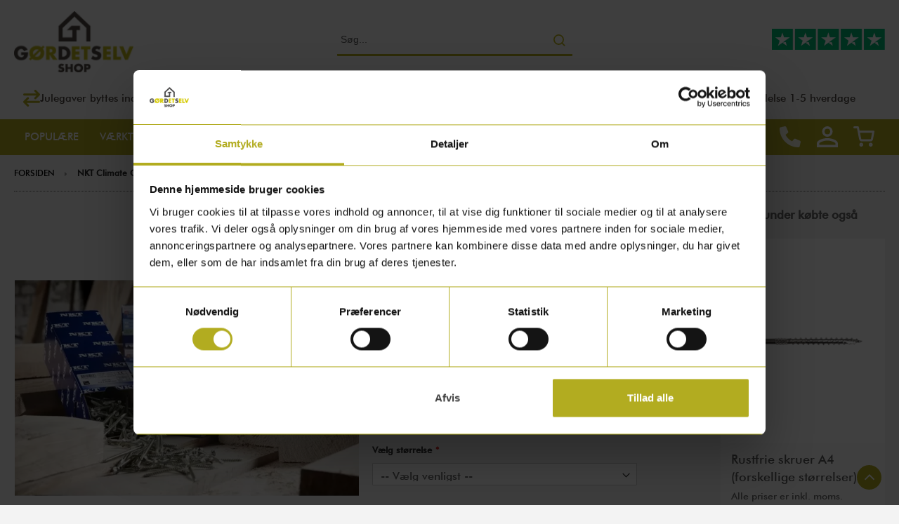

--- FILE ---
content_type: text/html; charset=UTF-8
request_url: https://gds-shop.dk/climate-skruer-1376723
body_size: 43735
content:
 <!doctype html><html lang="da"><head prefix="og: http://ogp.me/ns# fb: http://ogp.me/ns/fb# product: http://ogp.me/ns/product#"> <meta charset="utf-8"/>
<meta name="title" content="nkt spun+ g3 climate"/>
<meta name="description" content="Skruer til udendørs anvendelse, fast lav pris uanset størrelse på skruen. "/>
<meta name="robots" content="INDEX,FOLLOW"/>
<meta name="viewport" content="width=device-width, initial-scale=1, maximum-scale=1"/>
<meta name="format-detection" content="telephone=no"/>
<title>nkt spun+ g3 climate</title>
<link  rel="stylesheet" type="text/css"  media="all" href="https://gds-shop.dk/static/version1728981939/_cache/merged/2ad13d429445b22bd4b9ebb180adb583.min.css" />
<link  rel="stylesheet" type="text/css"  media="screen and (min-width: 768px)" href="https://gds-shop.dk/static/version1728981939/frontend/Magento/devhub/da_DK/css/styles-l.min.css" />

<link  rel="stylesheet" type="text/css"  rel="stylesheet" type="text/css" href="https://gds-shop.dk/static/version1728981939/_cache/merged/082b4243f487f7493f140ba06b8d74a3.min.css" />

<link rel="preload" as="font" crossorigin="anonymous" href="https://gds-shop.dk/static/version1728981939/frontend/Magento/devhub/da_DK/fonts/opensans/light/opensans-300.woff2" />
<link rel="preload" as="font" crossorigin="anonymous" href="https://gds-shop.dk/static/version1728981939/frontend/Magento/devhub/da_DK/fonts/opensans/regular/opensans-400.woff2" />
<link rel="preload" as="font" crossorigin="anonymous" href="https://gds-shop.dk/static/version1728981939/frontend/Magento/devhub/da_DK/fonts/opensans/semibold/opensans-600.woff2" />
<link rel="preload" as="font" crossorigin="anonymous" href="https://gds-shop.dk/static/version1728981939/frontend/Magento/devhub/da_DK/fonts/opensans/bold/opensans-700.woff2" />
<link rel="preload" as="font" crossorigin="anonymous" href="https://gds-shop.dk/static/version1728981939/frontend/Magento/devhub/da_DK/fonts/Luma-Icons.woff2" />
<link  rel="canonical" href="https://gds-shop.dk/climate-skruer-1376723" />
<link  rel="icon" type="image/x-icon" href="https://gds-shop.dk/media/favicon/stores/1/fav.png" />
<link  rel="shortcut icon" type="image/x-icon" href="https://gds-shop.dk/media/favicon/stores/1/fav.png" />
<meta name="google-site-verification" content="9YLXWddVUWO9DKnQGcjGGGlsawnR9P84jNrlHhvpUYI" />
<!-- TrustBox script -->

<!-- End TrustBox script -->              <!-- Google Tag Manager --><!-- End Google Tag Manager -->   <meta property="og:type" content="product" /><meta property="og:title" content="NKT&#x20;Climate&#x20;G3&#x20;udend&#xF8;rs&#x20;skruer&#x20;&#x28;forskellige&#x20;st&#xF8;rrelser&#x29;" /><meta property="og:image" content="https://gds-shop.dk/media/catalog/product/cache/81d729db48f30e35e045eb082be64cbb/a/8/a830092811e6a604403aae16194c75f9d09c8c2e_g3_skruer_ekstra_zoom.png" /><meta property="og:description" content="NKT&#x20;Spun&#x2B;&#x20;Skruer&#x20;UH&#x20;TX20&#x20;Climate&#x20;G3" /><meta property="og:url" content="https://gds-shop.dk/climate-skruer-1376723" /> <meta property="product:price:amount" content="106"/> <meta property="product:price:currency" content="DKK"/>   <style> .ammenu-nav-sections.-hamburger, .ammenu-menu-wrapper.-desktop, .ammenu-menu-wrapper.-hamburger-top, .ammenu-nav-sections .ammenu-title, .ammenu-main-container .ambrands-popup-filter { background: #F4F4F4 !important; } .ammenu-nav-sections .ammenu-title.active { background: #FFFFFF !important; } .ammenu-menu-wrapper.-desktop .ammenu-submenu-container .ammenu-link, .ammenu-menu-wrapper.-desktop .ammenu-submenu-container, .ammenu-menu-wrapper.-desktop .ammenu-product-list .product-item-info *:not(.-nocolor):not(.swatch-option), .ammenu-menu-wrapper.-hamburger-top .ammenu-submenu-container, .ammenu-nav-sections.-hamburger .switcher, .ammenu-nav-sections.-hamburger .ammenu-submenu-container, .ammenu-menu-wrapper.-mobile .ammenu-link, .ammenu-nav-sections .ammenu-tabs-container > .ammenu-content { color: #363636 !important; } .ammenu-main-container:not(.swatch-option, .ammenu-menu-header) { color: #363636 !important; } .ammenu-nav-sections.-accordion .ammenu-icon:focus:before, .ammenu-nav-sections.-accordion .ammenu-icon:focus:after, .ammenu-menu-wrapper.-mobile .ammenu-icon:focus:before, .ammenu-menu-wrapper.-mobile .ammenu-icom:focus:after { background-color: #1787E0 !important; } .nav-sections:not(.-drill) .ammenu-submenu[aria-selected="true"] ~ .ammenu-toggle .ammenu-icon:after, .nav-sections:not(.-drill) .ammenu-submenu[aria-selected="true"] ~ .ammenu-toggle .ammenu-icon:before { background-color: #1787E0 !important; } .nav-sections:not(.-drill) .ammenu-submenu[aria-selected='true'] ~ .ammenu-link { color: #1787E0 !important; } .nav-sections:not(.-drill) .ammenu-submenu[aria-selected='true'] ~ .ammenu-link > .ammenu-icon-block:not(.-empty) { background: #1787E0 !important; } .ammenu-items .current, .ammenu-nav-sections .ammenu-items .ammenu-link.current, .ammenu-menu-wrapper .ammenu-items .ammenu-item.current:not(:hover):not(.-active) > .ammenu-link:not(:hover), .ammenu-items .current > .ammenu-wrapper { color: #E6E6FA !important; } /* Dynamic Items Icons */ body:not(.-ie) .ammenu-icon-block:not(.-empty) { background: #363636 !important; } body:not(.-ie) .ammenu-item.-main > .ammenu-icon-block:not(.-empty), body:not(.-ie) .ammenu-link.-main > .ammenu-icon-block:not(.-empty) { background: #363636 !important; } body:not(.-ie) .ammenu-menu-wrapper .ammenu-item.-active > .ammenu-link > .ammenu-icon-block:not(.-empty) { background: #1787E0 !important; } body:not(.-ie) .ammenu-menu-wrapper .current:not(.-active):not(:hover) > .ammenu-link:not(:hover):not(.-hovered) > .ammenu-icon-block:not(.-empty), body:not(.-ie) .ammenu-menu-wrapper .ammenu-link.current:not(:hover):not(.-hovered):not(.-active) > .ammenu-icon-block:not(.-empty) { background: #E6E6FA !important; } /* END Dynamic Items Icons */ .ammenu-menu-wrapper.-desktop .ammenu-submenu-container, .ammenu-menu-wrapper.-desktop .ammenu-link:not(.-level1) + .ammenu-item.-child, .ammenu-menu-wrapper.-hamburger-top .ammenu-submenu-container, .ammenu-nav-sections .ammenu-content, .ammenu-menu-wrapper.-mobile .ammenu-submenu, .ammenu-menu-wrapper.-mobile .ammenu-link.-main, .ammenu-main-container .brand-images .brands-letter .letter .title, .ammenu-nav-sections:not(.-hamburger) .ammenu-item.-drill-opened { background-color: #FFFFFF !important; } .ammenu-nav-sections.-hamburger:not(.-drill) .ammenu-submenu-container { background: #F4F4F4 !important; } .-drill-opened .ammenu-toggle .ammenu-icon:not(.-small), .-drill-opened .ammenu-toggle .ammenu-icon:before, .-drill-opened .ammenu-toggle .ammenu-icon:after, .-drill-opened > .ammenu-arrow { background: #363636 !important; } .ammenu-nav-sections .ammenu-link.-main, .ammenu-nav-sections .ammenu-menu-header, .ammenu-menu-wrapper.-desktop .ammenu-item.-main:not(.current):not(:hover) > .ammenu-link, .ammenu-menu-wrapper.-hamburger-top .ammenu-item.-main > .ammenu-link, .ammenu-nav-sections .ammenu-title > .ammenu-link, .ammenu-nav-sections .header.links li > a { color: #363636 !important; } .ammenu-menu-wrapper .ammenu-icon:after, .ammenu-menu-wrapper .ammenu-icon:before, .ammenu-menu-wrapper .ammenu-submenu.-collapsed + .ammenu-toggle .ammenu-icon:before { background: #363636 !important; } .ammenu-menu-wrapper .ammenu-arrow:before, .ammenu-menu-wrapper .ammenu-arrow:after { background: #363636 !important; } .ammenu-submenu-container .ammenu-link { color: #363636 !important; }   .ammenu-main-container .ambrands-list-popup {  background: #ffffff !important; } .ammenu-main-container .ambrands-popup-filter .ambrands-letter.-disabled {  background: #ffffff !important; } .ammenu-menu-wrapper .ammenu-items-list > .ammenu-item.-active > .ammenu-link, .ammenu-menu-wrapper .ammenu-items > .ammenu-item.-active > .ammenu-link { color: #1787E0 !important; } .ammenu-menu-welcome, .ammenu-menu-wrapper.-desktop .ammenu-categories-container .ammenu-arrow, .ammenu-menu-wrapper.-desktop .ammenu-categories-container .ammenu-arrow:before, .ammenu-menu-wrapper.-desktop .ammenu-categories-container .ammenu-arrow:after { background: #1787E0 !important; border-color: #1787E0 !important; } .ammenu-menu-toggle .ammenu-icon { border-color: #757575 !important; } .ammenu-menu-close-btn { color: #757575 !important; } .ammenu-nav-sections.-hamburger .ammenu-menu-welcome .message { color: #F4F4F4 !important; } .ammenu-submenu-block.-left > .ammenu-items-list + .ammenu-submenu-sidebar > .ammenu-submenu-block:not(.-empty):before, .ammenu-submenu-block.-top .ammenu-submenu-block.-top > .ammenu-items-list:before { border-color: #FFFFFF !important; } body.-ie .ammenu-submenu-block.-left > .ammenu-items-list + .ammenu-submenu-sidebar > .ammenu-submenu-block:before, body.-ie .ammenu-submenu-block.-top .ammenu-submenu-block.-top > .ammenu-items-list:before { border-color: #363636 !important; } @media (min-width: 1024px) { /* Dynamic Items Icons */ body:not(.-ie) .ammenu-link:hover > .ammenu-icon-block:not(.-empty), body:not(.-ie) .ammenu-item:hover > .ammenu-link.ammenu-icon-block:not(.-empty), body:not(.-ie) .ammenu-link.-hovered > .ammenu-icon-block:not(.-empty), body:not(.-ie) .ammenu-menu-wrapper .ammenu-items > .ammenu-item:hover > .ammenu-link > .ammenu-icon-block:not(.-empty), body:not(.-ie) .ammenu-menu-wrapper .ammenu-item:hover > .ammenu-link > .ammenu-icon-block:not(.-empty) { background: #1787E0 !important; } /* END Dynamic Items Icons */ .ammenu-menu-wrapper.-desktop.ammenu-item.-main:hover { background-color: #FFFFFF !important; } .ammenu-menu-wrapper.-desktop .ammenu-link:hover { color: #1787E0 !important; } .ammenu-menu-wrapper.-hamburger .ammenu-wrapper a:hover { border-color: #1787E0 !important; } .ammenu-menu-wrapper.-desktop .ammenu-main-container .ammenu-link.-level1:hover:before { background: #1787E0 !important; border-color: #1787E0 !important; } .ammenu-menu-wrapper .ammenu-items-list > .ammenu-item:hover > .ammenu-link, .ammenu-menu-wrapper .ammenu-items > .ammenu-item:hover > .ammenu-link, .ammenu-menu-wrapper.-desktop .ammenu-link:hover > .ammenu-wrapper, .ammenu-menu-wrapper.-desktop .ammenu-link.-hovered > .ammenu-wrapper, .ammenu-menu-wrapper.-mobile .ammenu-link.-level2:hover, .ammenu-menu-wrapper.-hamburger-top .ammenu-item:hover .ammenu-link, .ammenu-nav-sections.-accordion .ammenu-item:hover > .ammenu-link, .ammenu-nav-sections.-hamburger .ammenu-link:hover .ammenu-wrapper { color: #1787E0 !important; } }  .header.content [class*='nav-toggle'], .header.content [class*='toggle-nav'] { display: none !important; } </style></head><body data-container="body" data-mage-init='{"loaderAjax": {}, "loader": { "icon": "https://gds-shop.dk/static/version1728981939/frontend/Magento/devhub/da_DK/images/loader-2.gif"}}' id="html-body" itemtype="http://schema.org/Product" itemscope="itemscope" class="catalog-product-view product-climate-skruer-1376723 page-layout-2columns-right">          <div class="cookie-status-message" id="cookie-status">The store will not work correctly in the case when cookies are disabled.</div>   <noscript><div class="message global noscript"><div class="content"><p><strong>JavaScript seems to be disabled in your browser.</strong> <span> For the best experience on our site, be sure to turn on Javascript in your browser.</span></p></div></div></noscript>         <div class="page-wrapper"><header class="page-header"><div class="panel wrapper"><div class="panel header"> <a class="action skip contentarea" href="#contentarea"><span> Skip to Content</span></a>  <ul class="header links">  <li class="greet welcome" data-bind="scope: 'customer'"><!-- ko if: customer().fullname --><span class="logged-in" data-bind="text: new String('Velkommen, %1!').replace('%1', customer().fullname)"></span> <!-- /ko --><!-- ko ifnot: customer().fullname --><span class="not-logged-in" data-bind="html: 'Default&#x20;welcome&#x20;msg&#x21;'"></span>  <!-- /ko --></li>   <li class="link authorization-link" data-label="eller"><a href="https://gds-shop.dk/customer/account/login/referer/aHR0cHM6Ly9nZHMtc2hvcC5kay9jbGltYXRlLXNrcnVlci0xMzc2NzIz/" >Log ind</a></li><li><a href="https://gds-shop.dk/customer/account/create/" id="id3pLmXW4P" >Opret en konto</a></li></ul></div></div><div class="header content"> <span data-ammenu-js="menu-toggle" class="ammenu-menu-toggle" ><span class="ammenu-icon"></span> <span class="ammenu-icon"></span> <span class="ammenu-icon"></span></span> <span data-action="toggle-nav" class="action nav-toggle"><span>Toggle Nav</span></span> <a class="logo" href="https://gds-shop.dk/" title="G&#xF8;r&#x20;det&#x20;selv&#x20;produkter&#x20;alt&#x20;fra&#x20;indretning&#x20;til&#x20;byggematerialer" aria-label="store logo"><img src="https://gds-shop.dk/media/logo/stores/1/2021-01-18.png" title="G&#xF8;r&#x20;det&#x20;selv&#x20;produkter&#x20;alt&#x20;fra&#x20;indretning&#x20;til&#x20;byggematerialer" alt="G&#xF8;r&#x20;det&#x20;selv&#x20;produkter&#x20;alt&#x20;fra&#x20;indretning&#x20;til&#x20;byggematerialer" width="170"  /></a>    <div class="block block-search"><div class="block block-title"><strong>Search</strong></div><div class="block block-content"><form class="form minisearch" id="search_mini_form960588" action="https://gds-shop.dk/catalogsearch/result/" method="get"><div class="field search"><label class="label" for="search_66878" data-role="minisearch-label"></label> <div class="control"><input id="search_66878" data-mage-init='{"wyoea": { "formSelector": "#search_mini_form960588", "url":"https://gds-shop.dk/elastic.php", "searchUrl":"https://gds-shop.dk/catalogsearch/result/", "storeCode":"default", "destinationSelector": "#search_autocomplete", "minSearchLengh": 2, "config": {&quot;enable&quot;:&quot;1&quot;,&quot;enable_debug_mode&quot;:&quot;0&quot;,&quot;general&quot;:{&quot;enable_highlight&quot;:&quot;1&quot;,&quot;enable_all_results&quot;:&quot;1&quot;,&quot;update_search_term&quot;:&quot;0&quot;,&quot;labels&quot;:{&quot;all_results&quot;:&quot;Se alle resultater for \&quot;&lt;b&gt;{{term}}&lt;\/b&gt;\&quot; &gt;&gt;&quot;,&quot;didyoumean&quot;:&quot;Mente du?&quot;,&quot;products&quot;:&quot;Produkter&quot;,&quot;categories&quot;:&quot;Kategoriere&quot;,&quot;cms&quot;:&quot;Sider&quot;,&quot;no_category&quot;:&quot;Ingen kategoriere fundet&quot;,&quot;no_cms&quot;:&quot;Intet fundet&quot;,&quot;no_product&quot;:&quot;Ingen produkter fundet&quot;}},&quot;didyoumean&quot;:{&quot;enable_search&quot;:&quot;1&quot;,&quot;enable_autocomplete&quot;:&quot;1&quot;,&quot;autocomplete_limit&quot;:&quot;5&quot;},&quot;product&quot;:{&quot;enable_autocomplete&quot;:&quot;1&quot;,&quot;autocomplete_limit&quot;:&quot;6&quot;,&quot;redirect&quot;:&quot;0&quot;},&quot;category&quot;:{&quot;enable_search&quot;:&quot;0&quot;,&quot;enable_autocomplete&quot;:&quot;1&quot;,&quot;display_empty_autocomplete&quot;:&quot;0&quot;,&quot;autocomplete_limit&quot;:&quot;5&quot;,&quot;search_limit&quot;:&quot;5&quot;},&quot;cms&quot;:{&quot;enable_search&quot;:&quot;1&quot;,&quot;enable_autocomplete&quot;:&quot;1&quot;,&quot;display_empty_autocomplete&quot;:&quot;0&quot;,&quot;autocomplete_limit&quot;:&quot;5&quot;,&quot;search_limit&quot;:&quot;5&quot;}}, "debug" : false, "urlUpdateSearchTerm": "https://gds-shop.dk/elasticsearchcore/searchTerm/add/" }}' type="text" name="q" value="" placeholder="Søg..." class="input-text" maxlength="128" role="combobox" aria-haspopup="false" aria-autocomplete="both" autocomplete="off"/> <div class="nested"><a class="action advanced" href="https://gds-shop.dk/catalogsearch/advanced/" data-action="advanced-search">Avanceret søgning</a></div>  <div id="ea_search_autocomplete" class="top-arrow-primary ea-search-autocomplete no-result"><div class="content"><div class="left wyomind-bg-secondary"><div id="ea-suggests"></div><div id="ea-categories"></div><div id="ea-cms"></div></div><div class="right wyomind-bg-primary"><div id="ea-products"></div><div id="ea-all-results"></div></div></div></div><div id="ea-search-autocomplete-no-result" class="top-arrow-primary ea-search-autocomplete-no-result"><div class="content wyomind-bg-secondary wyomind-primary-border">Ingen produkter fundet</div></div></div></div><div class="actions"><button type="submit" title="Search" class="action search"><span>Search</span></button></div></form></div></div>  <div class="header-trustpilot"><div data-content-type="html" data-appearance="default" data-element="main" data-decoded="true"><p style="text-align: right; margin-top: 25px;"><a href="https://dk.trustpilot.com/review/www.gds-shop.dk" target="_blank" rel="noopener"><img style="max-height: 30px; width: auto;" src="[data-uri]" data-amsrc="https://gds-shop.dk/media/amasty/webp/wysiwyg/trust_pilot_png.webp" alt="Se vores trustpilot anmeldelser" title="Se vores trustpilot anmeldelser"></a></p></div></div>  </div><div class="usp-top-container"><style>#html-body [data-pb-style=FS8OWAJ],#html-body [data-pb-style=QEYYVRN],#html-body [data-pb-style=THIVAEL],#html-body [data-pb-style=TME4WDV],#html-body [data-pb-style=UTU0XEI]{justify-content:flex-start;display:flex;flex-direction:column;background-position:left top;background-size:cover;background-repeat:no-repeat;background-attachment:scroll}#html-body [data-pb-style=QEYYVRN],#html-body [data-pb-style=THIVAEL],#html-body [data-pb-style=TME4WDV],#html-body [data-pb-style=UTU0XEI]{width:25%;align-self:stretch}</style><div data-content-type="row" data-appearance="contained" data-element="main"><div data-enable-parallax="0" data-parallax-speed="0.5" data-background-images="{}" data-background-type="image" data-video-loop="true" data-video-play-only-visible="true" data-video-lazy-load="true" data-video-fallback-src="" data-element="inner" data-pb-style="FS8OWAJ"><div class="pagebuilder-column-group" style="display: flex;" data-content-type="column-group" data-grid-size="12" data-element="main"><div class="pagebuilder-column" data-content-type="column" data-appearance="full-height" data-background-images="{}" data-element="main" data-pb-style="UTU0XEI"><div data-content-type="html" data-appearance="default" data-element="main" data-decoded="true"><div class="usp-item">
  <svg xmlns="http://www.w3.org/2000/svg" viewBox="0 0 512 512"><path d="M32 176h370.8l-57.38 57.38c-12.5 12.5-12.5 32.75 0 45.25C351.6 284.9 359.8 288 368 288s16.38-3.125 22.62-9.375l112-112c12.5-12.5 12.5-32.75 0-45.25l-112-112c-12.5-12.5-32.75-12.5-45.25 0s-12.5 32.75 0 45.25L402.8 112H32c-17.69 0-32 14.31-32 32S14.31 176 32 176zM480 336H109.3l57.38-57.38c12.5-12.5 12.5-32.75 0-45.25s-32.75-12.5-45.25 0l-112 112c-12.5 12.5-12.5 32.75 0 45.25l112 112C127.6 508.9 135.8 512 144 512s16.38-3.125 22.62-9.375c12.5-12.5 12.5-32.75 0-45.25L109.3 400H480c17.69 0 32-14.31 32-32S497.7 336 480 336z"/></svg>
  <a href="https://gds-shop.dk/handelsbetingelser#reklamation" target="_blank" rel="noopener">
    <span class="usp-item-title">Julegaver byttes indtil 31. januar</span>
  </a>
</div></div></div><div class="pagebuilder-column" data-content-type="column" data-appearance="full-height" data-background-images="{}" data-element="main" data-pb-style="THIVAEL"><div data-content-type="html" data-appearance="default" data-element="main" data-decoded="true"><div class="usp-item">
<svg xmlns="http://www.w3.org/2000/svg" viewBox="0 0 512 512"><path d="M0 190.9V185.1C0 115.2 50.52 55.58 119.4 44.1C164.1 36.51 211.4 51.37 244 84.02L256 96L267.1 84.02C300.6 51.37 347 36.51 392.6 44.1C461.5 55.58 512 115.2 512 185.1V190.9C512 232.4 494.8 272.1 464.4 300.4L283.7 469.1C276.2 476.1 266.3 480 256 480C245.7 480 235.8 476.1 228.3 469.1L47.59 300.4C17.23 272.1 .0003 232.4 .0003 190.9L0 190.9z"/></svg>
<a href="https://dk.trustpilot.com/review/www.gds-shop.dk" target="_blank" rel="noopener">
<span class="usp-item-title">4.7 ud af 5 stjerner på Trustpilot</span>
  </a>
</div></div></div><div class="pagebuilder-column" data-content-type="column" data-appearance="full-height" data-background-images="{}" data-element="main" data-pb-style="QEYYVRN"><div data-content-type="html" data-appearance="default" data-element="main" data-decoded="true"><div class="usp-item">
<svg xmlns="http://www.w3.org/2000/svg" viewBox="0 0 512 512"><path d="M512 256C512 397.4 397.4 512 256 512C114.6 512 0 397.4 0 256C0 114.6 114.6 0 256 0C397.4 0 512 114.6 512 256zM266.3 48.25L232.5 73.6C227.2 77.63 224 83.95 224 90.67V99.72C224 106.5 229.5 112 236.3 112C238.7 112 241.1 111.3 243.1 109.9L284.9 82.06C286.9 80.72 289.3 80 291.7 80H292.7C298.9 80 304 85.07 304 91.31C304 94.31 302.8 97.19 300.7 99.31L280.8 119.2C275 124.1 267.9 129.4 260.2 131.9L233.6 140.8C227.9 142.7 224 148.1 224 154.2C224 157.9 222.5 161.5 219.9 164.1L201.9 182.1C195.6 188.4 192 197.1 192 206.1V210.3C192 226.7 205.6 240 221.9 240C232.9 240 243.1 233.8 248 224L252 215.9C254.5 211.1 259.4 208 264.8 208C269.4 208 273.6 210.1 276.3 213.7L292.6 235.5C294.7 238.3 298.1 240 301.7 240C310.1 240 315.6 231.1 311.8 223.6L310.7 221.3C307.1 214.3 310.7 205.8 318.1 203.3L339.3 196.2C346.9 193.7 352 186.6 352 178.6C352 168.3 360.3 160 370.6 160H400C408.8 160 416 167.2 416 176C416 184.8 408.8 192 400 192H379.3C372.1 192 365.1 194.9 360 200L355.3 204.7C353.2 206.8 352 209.7 352 212.7C352 218.9 357.1 224 363.3 224H374.6C380.6 224 386.4 226.4 390.6 230.6L397.2 237.2C398.1 238.1 400 241.4 400 244C400 246.6 398.1 249 397.2 250.8L389.7 258.3C386 261.1 384 266.9 384 272C384 277.1 386 282 389.7 285.7L408 304C418.2 314.2 432.1 320 446.6 320H453.1C460.5 299.8 464 278.3 464 256C464 144.6 376.4 53.64 266.3 48.25V48.25zM438.4 356.1C434.7 353.5 430.2 352 425.4 352C419.4 352 413.6 349.6 409.4 345.4L395.1 331.1C388.3 324.3 377.9 320 367.1 320C357.4 320 347.9 316.5 340.5 310.2L313.1 287.4C302.4 277.5 287.6 271.1 272.3 271.1H251.4C238.7 271.1 226.4 275.7 215.9 282.7L188.5 301C170.7 312.9 160 332.9 160 354.3V357.5C160 374.5 166.7 390.7 178.7 402.7L194.7 418.7C203.2 427.2 214.7 432 226.7 432H248C261.3 432 272 442.7 272 456C272 458.5 272.4 461 273.1 463.3C344.5 457.5 405.6 415.7 438.4 356.1L438.4 356.1zM164.7 100.7L132.7 132.7C126.4 138.9 126.4 149.1 132.7 155.3C138.9 161.6 149.1 161.6 155.3 155.3L187.3 123.3C193.6 117.1 193.6 106.9 187.3 100.7C181.1 94.44 170.9 94.44 164.7 100.7V100.7z"/></svg>
  <a href="https://gds-shop.dk/handelsbetingelser#Forsendelse" target="_blank" rel="noopener">
<span class="usp-item-title">Fragt fra kun 55,-</span>
  </a>
</div></div></div><div class="pagebuilder-column" data-content-type="column" data-appearance="full-height" data-background-images="{}" data-element="main" data-pb-style="TME4WDV"><div data-content-type="html" data-appearance="default" data-element="main" data-decoded="true"><div class="usp-item">
<svg xmlns="http://www.w3.org/2000/svg" viewBox="0 0 640 512"><path d="M112 0C85.49 0 64 21.49 64 48V96H16C7.163 96 0 103.2 0 112C0 120.8 7.163 128 16 128H272C280.8 128 288 135.2 288 144C288 152.8 280.8 160 272 160H48C39.16 160 32 167.2 32 176C32 184.8 39.16 192 48 192H240C248.8 192 256 199.2 256 208C256 216.8 248.8 224 240 224H16C7.163 224 0 231.2 0 240C0 248.8 7.163 256 16 256H208C216.8 256 224 263.2 224 272C224 280.8 216.8 288 208 288H64V416C64 469 106.1 512 160 512C213 512 256 469 256 416H384C384 469 426.1 512 480 512C533 512 576 469 576 416H608C625.7 416 640 401.7 640 384C640 366.3 625.7 352 608 352V237.3C608 220.3 601.3 204 589.3 192L512 114.7C499.1 102.7 483.7 96 466.7 96H416V48C416 21.49 394.5 0 368 0H112zM544 237.3V256H416V160H466.7L544 237.3zM160 464C133.5 464 112 442.5 112 416C112 389.5 133.5 368 160 368C186.5 368 208 389.5 208 416C208 442.5 186.5 464 160 464zM528 416C528 442.5 506.5 464 480 464C453.5 464 432 442.5 432 416C432 389.5 453.5 368 480 368C506.5 368 528 389.5 528 416z"/></svg>
  <a href="https://gds-shop.dk/handelsbetingelser#Forsendelse" target="_blank" rel="noopener">
<span class="usp-item-title">Afsendelse 1-5 hverdage</span>
  </a>
</div></div></div></div></div></div></div><div class="header-navmenu"><div class="header content">  <div class="phone-link"><a href="tel://29 61 83 70"><svg xmlns="http://www.w3.org/2000/svg" viewBox="0 0 512 512"><path d="M511.2 387l-23.25 100.8c-3.266 14.25-15.79 24.22-30.46 24.22C205.2 512 0 306.8 0 54.5c0-14.66 9.969-27.2 24.22-30.45l100.8-23.25C139.7-2.602 154.7 5.018 160.8 18.92l46.52 108.5c5.438 12.78 1.77 27.67-8.98 36.45L144.5 207.1c33.98 69.22 90.26 125.5 159.5 159.5l44.08-53.8c8.688-10.78 23.69-14.51 36.47-8.975l108.5 46.51C506.1 357.2 514.6 372.4 511.2 387z"/></svg></a></div>   <div class="ammenu-nav-sections nav-sections" data-mage-init='{"amastyMenuOpenType":{ "openType": "accordion", "hamburgerStatus": "0" }}' data-ammenu-js='nav-sections'> <div class="ammenu-tabs-container" data-ammenu-js="tabs-container" data-mage-init='{&quot;tabs&quot;:{&quot;openedState&quot;:&quot;active&quot;}}'>   <div class="ammenu-title" data-role="collapsible"><a class="ammenu-link" title="Menu" data-toggle="switch" href="#store.menu">Menu</a></div><div class="ammenu-content" id="store.menu" data-role="content">       <section class="ammenu-menu-wrapper -desktop -icons-desktop" data-ammenu-js="desktop-menu" data-mage-init='{ "amastyMegaMenu":{ "stickyStatus": 0, "desktopStatus": 1 } }'><nav class="ammenu-main-container" data-action="navigation"><ul class="ammenu-items"> <li class="ammenu-item category-item -main -full  nav-1"><a class="ammenu-link -main -parent" href="#" title="POPULÆRE" onclick="return false;"> POPULÆRE </a>    <section class="ammenu-submenu-container ammenu-submenu -full" ><div class="ammenu-categories-container ammenu-categories">  <ul class="ammenu-item -child &#x20;-col-4" >     <li class="ammenu-wrapper category-item" > <a href="https://gds-shop.dk/mest-solgte-produkter/under-100-kr.html" title="UNDER&#x20;100&#x20;KR" class="ammenu-link -level1 "> <span class="ammenu-wrapper">UNDER 100 KR</span></a> </li>     </ul><ul class="ammenu-item -child &#x20;-col-4" >  <li class="ammenu-wrapper category-item" > <a href="https://gds-shop.dk/mest-solgte-produkter/100-500-kr.html" title="100&#x20;-&#x20;500&#x20;KR" class="ammenu-link -level1 "> <span class="ammenu-wrapper">100 - 500 KR</span></a> </li>     </ul><ul class="ammenu-item -child &#x20;-col-4" >  <li class="ammenu-wrapper category-item" > <a href="https://gds-shop.dk/mest-solgte-produkter/over-500.html" title="OVER&#x20;500&#x20;KR" class="ammenu-link -level1 "> <span class="ammenu-wrapper">OVER 500 KR</span></a> </li>  </ul></div></section></li>  <li class="ammenu-item category-item -main -full  nav-2"><a class="ammenu-link -main -parent" href="#" title="VÆRKTØJ" onclick="return false;"> VÆRKTØJ </a>    <section class="ammenu-submenu-container ammenu-submenu -full" ><div class="ammenu-categories-container ammenu-categories">  <ul class="ammenu-item -child &#x20;-col-4" >     <li class="ammenu-wrapper category-item" > <span class="ammenu-arrow ammenu-icon -small " data-ammenu-js="submenu-toggle"></span>  <a href="https://gds-shop.dk/vaerktoj/handvaerktoj.html" title="H&#xC5;NDV&#xC6;RKT&#xD8;J" class="ammenu-link -level1 "> <span class="ammenu-wrapper">HÅNDVÆRKTØJ</span></a>    <ul class="ammenu-item -child " >     <li class="ammenu-wrapper category-item" > <a href="https://gds-shop.dk/vaerktoj/handvaerktoj/murervaerktoj.html" title="MURERV&#xC6;RKT&#xD8;J" class="ammenu-link -level2 "> <span class="ammenu-wrapper">MURERVÆRKTØJ</span></a> </li>       <li class="ammenu-wrapper category-item" data-ammenu-js="parent-subitem"> <span class="ammenu-arrow ammenu-icon -small -down" data-ammenu-js="submenu-toggle"></span>  <a href="https://gds-shop.dk/vaerktoj/handvaerktoj/handvaerktoj.html" title="H&#xC5;NDV&#xC6;RKT&#xD8;J" class="ammenu-link -level2 "> <span class="ammenu-wrapper">HÅNDVÆRKTØJ</span></a>    <ul class="ammenu-item -child "  style="display: none;">     <li class="ammenu-wrapper category-item" > <a href="https://gds-shop.dk/vaerktoj/handvaerktoj/handvaerktoj/nedstrygere.html" title="NEDSTRYGERE" class="ammenu-link -level3 "> <span class="ammenu-wrapper">NEDSTRYGERE</span></a> </li>       <li class="ammenu-wrapper category-item" > <a href="https://gds-shop.dk/vaerktoj/handvaerktoj/handvaerktoj/handsave.html" title="H&#xC5;NDSAVE" class="ammenu-link -level3 "> <span class="ammenu-wrapper">HÅNDSAVE</span></a> </li>       <li class="ammenu-wrapper category-item" > <a href="https://gds-shop.dk/vaerktoj/handvaerktoj/handvaerktoj/file.html" title="FILE" class="ammenu-link -level3 "> <span class="ammenu-wrapper">FILE</span></a> </li>       <li class="ammenu-wrapper category-item" > <a href="https://gds-shop.dk/vaerktoj/handvaerktoj/handvaerktoj/taenger.html" title="T&#xC6;NGER" class="ammenu-link -level3 "> <span class="ammenu-wrapper">TÆNGER</span></a> </li>       <li class="ammenu-wrapper category-item" > <a href="https://gds-shop.dk/vaerktoj/handvaerktoj/handvaerktoj/hammere.html" title="HAMMERE" class="ammenu-link -level3 "> <span class="ammenu-wrapper">HAMMERE</span></a> </li>       <li class="ammenu-wrapper category-item" > <a href="https://gds-shop.dk/vaerktoj/handvaerktoj/handvaerktoj/skruevaerktoj.html" title="SKRUEV&#xC6;RKT&#xD8;J" class="ammenu-link -level3 "> <span class="ammenu-wrapper">SKRUEVÆRKTØJ</span></a> </li>       <li class="ammenu-wrapper category-item" > <a href="https://gds-shop.dk/vaerktoj/handvaerkt-j/handvaerkt-j/umbraco.html" title="UMBRACO" class="ammenu-link -level3 "> <span class="ammenu-wrapper">UMBRACO</span></a> </li>  </ul> </li>       <li class="ammenu-wrapper category-item" > <a href="https://gds-shop.dk/vaerktoj/handvaerktoj/boltsakse.html" title="BOLTSAKSE" class="ammenu-link -level2 "> <span class="ammenu-wrapper">BOLTSAKSE</span></a> </li>       <li class="ammenu-wrapper category-item" > <a href="https://gds-shop.dk/vaerktoj/handvaerktoj/tvinger.html" title="TVINGER" class="ammenu-link -level2 "> <span class="ammenu-wrapper">TVINGER</span></a> </li>       <li class="ammenu-wrapper category-item" > <a href="https://gds-shop.dk/vaerktoj/handvaerktoj/stalborster.html" title="ST&#xC5;LB&#xD8;RSTER" class="ammenu-link -level2 "> <span class="ammenu-wrapper">STÅLBØRSTER</span></a> </li>       <li class="ammenu-wrapper category-item" > <a href="https://gds-shop.dk/vaerktoj/handvaerktoj/malevaerktoj.html" title="M&#xC5;LEV&#xC6;RKT&#xD8;J" class="ammenu-link -level2 "> <span class="ammenu-wrapper">MÅLEVÆRKTØJ</span></a> </li>       <li class="ammenu-wrapper category-item" > <a href="https://gds-shop.dk/vaerktoj/handvaerktoj/topnoglesaet.html" title="TOPN&#xD8;GLES&#xC6;T" class="ammenu-link -level2 "> <span class="ammenu-wrapper">TOPNØGLESÆT</span></a> </li>       <li class="ammenu-wrapper category-item" data-ammenu-js="parent-subitem"> <span class="ammenu-arrow ammenu-icon -small -down" data-ammenu-js="submenu-toggle"></span>  <a href="https://gds-shop.dk/vaerktoj/handvaerktoj/haeftepistoler.html" title="H&#xC6;FTEPISTOLER" class="ammenu-link -level2 "> <span class="ammenu-wrapper">HÆFTEPISTOLER</span></a>    <ul class="ammenu-item -child "  style="display: none;">     <li class="ammenu-wrapper category-item" > <a href="https://gds-shop.dk/vaerktoj/handvaerktoj/haeftepistoler/haeftepistoler.html" title="H&#xC6;FTEPISTOLER" class="ammenu-link -level3 "> <span class="ammenu-wrapper">HÆFTEPISTOLER</span></a> </li>       <li class="ammenu-wrapper category-item" > <a href="https://gds-shop.dk/vaerktoj/handvaerktoj/haeftepistoler/haefteklammer.html" title="H&#xC6;FTEKLAMMER" class="ammenu-link -level3 "> <span class="ammenu-wrapper">HÆFTEKLAMMER</span></a> </li>  </ul> </li>       <li class="ammenu-wrapper category-item" > <a href="https://gds-shop.dk/vaerktoj/handvaerkt-j/hobbyknive-knivblade.html" title="HOBBYKNIVE&#x20;&amp;&#x20;KNIVBLADE" class="ammenu-link -level2 "> <span class="ammenu-wrapper">HOBBYKNIVE &amp; KNIVBLADE</span></a> </li>  </ul> </li>     </ul><ul class="ammenu-item -child &#x20;-col-4" >  <li class="ammenu-wrapper category-item" > <span class="ammenu-arrow ammenu-icon -small " data-ammenu-js="submenu-toggle"></span>  <a href="https://gds-shop.dk/vaerktoj/akku-el-vaerktoj.html" title="AKKU&#x20;&amp;&#x20;EL-&#x20;V&#xC6;RKT&#xD8;J" class="ammenu-link -level1 "> <span class="ammenu-wrapper">AKKU &amp; EL- VÆRKTØJ</span></a>    <ul class="ammenu-item -child " >     <li class="ammenu-wrapper category-item" data-ammenu-js="parent-subitem"> <span class="ammenu-arrow ammenu-icon -small -down" data-ammenu-js="submenu-toggle"></span>  <a href="https://gds-shop.dk/vaerktoj/akku-el-vaerktoj/akku-maskiner.html" title="AKKU&#x20;MASKINER" class="ammenu-link -level2 "> <span class="ammenu-wrapper">AKKU MASKINER</span></a>    <ul class="ammenu-item -child "  style="display: none;">     <li class="ammenu-wrapper category-item" > <a href="https://gds-shop.dk/vaerktoj/akku-el-vaerktoj/akku-maskiner/einhell.html" title="EINHELL" class="ammenu-link -level3 "> <span class="ammenu-wrapper">EINHELL</span></a> </li>       <li class="ammenu-wrapper category-item" > <a href="https://gds-shop.dk/vaerktoj/akku-el-vaerktoj/akku-maskiner/dewalt.html" title="DEWALT" class="ammenu-link -level3 "> <span class="ammenu-wrapper">DEWALT</span></a> </li>       <li class="ammenu-wrapper category-item" > <a href="https://gds-shop.dk/vaerktoj/akku-el-vaerktoj/akku-maskiner/makita.html" title="MAKITA" class="ammenu-link -level3 "> <span class="ammenu-wrapper">MAKITA</span></a> </li>       <li class="ammenu-wrapper category-item" > <a href="https://gds-shop.dk/vaerktoj/akku-el-vaerktoj/akku-maskiner/ryobi.html" title="RYOBI" class="ammenu-link -level3 "> <span class="ammenu-wrapper">RYOBI</span></a> </li>       <li class="ammenu-wrapper category-item" > <a href="https://gds-shop.dk/vaerktoj/akku-el-vaerktoj/akku-maskiner/gron-bosch.html" title="GR&#xD8;N&#x20;BOSCH" class="ammenu-link -level3 "> <span class="ammenu-wrapper">GRØN BOSCH</span></a> </li>       <li class="ammenu-wrapper category-item" > <a href="https://gds-shop.dk/vaerktoj/akku-el-vaerktoj/akku-maskiner/worx.html" title="WORX" class="ammenu-link -level3 "> <span class="ammenu-wrapper">WORX</span></a> </li>  </ul> </li>       <li class="ammenu-wrapper category-item" > <a href="https://gds-shop.dk/vaerktoj/akku-el-vaerktoj/kap--geringssav---kompressor.html" title="KAP-&#x2F;GERINGSSAV&#x20;&amp;&#x20;KOMPRESSOR" class="ammenu-link -level2 "> <span class="ammenu-wrapper">KAP-/GERINGSSAV &amp; KOMPRESSOR</span></a> </li>       <li class="ammenu-wrapper category-item" > <a href="https://gds-shop.dk/vaerktoj/akku-el-vaerktoj/laservaerktoj.html" title="LASERV&#xC6;RKT&#xD8;J" class="ammenu-link -level2 "> <span class="ammenu-wrapper">LASERVÆRKTØJ</span></a> </li>       <li class="ammenu-wrapper category-item" > <a href="https://gds-shop.dk/vaerktoj/akku-el-vaerktoj/limpistoler-loddekolber.html" title="LIMPISTOLER&#x20;&amp;&#x20;LODDEKOLBER" class="ammenu-link -level2 "> <span class="ammenu-wrapper">LIMPISTOLER &amp; LODDEKOLBER</span></a> </li>       <li class="ammenu-wrapper category-item" data-ammenu-js="parent-subitem"> <span class="ammenu-arrow ammenu-icon -small -down" data-ammenu-js="submenu-toggle"></span>  <a href="https://gds-shop.dk/vaerktoj/akku-el-vaerktoj/tilbehor-til-elvaerktoj.html" title="TILBEH&#xD8;R&#x20;TIL&#x20;ELV&#xC6;RKT&#xD8;J" class="ammenu-link -level2 "> <span class="ammenu-wrapper">TILBEHØR TIL ELVÆRKTØJ</span></a>    <ul class="ammenu-item -child "  style="display: none;">     <li class="ammenu-wrapper category-item" data-ammenu-js="parent-subitem"> <span class="ammenu-arrow ammenu-icon -small -down" data-ammenu-js="submenu-toggle"></span>  <a href="https://gds-shop.dk/vaerktoj/akku-el-vaerktoj/tilbehor-til-elvaerktoj/bor.html" title="BOR" class="ammenu-link -level3 "> <span class="ammenu-wrapper">BOR</span></a>    <ul class="ammenu-item -child "  style="display: none;">     <li class="ammenu-wrapper category-item" > <a href="https://gds-shop.dk/vaerktoj/akku-el-vaerktoj/tilbehor-til-elvaerktoj/bor/betonbor.html" title="BETONBOR" class="ammenu-link -level4 "> <span class="ammenu-wrapper">BETONBOR</span></a> </li>       <li class="ammenu-wrapper category-item" > <a href="https://gds-shop.dk/vaerktoj/akku-el-vaerktoj/tilbehor-til-elvaerktoj/bor/metalbor.html" title="METALBOR" class="ammenu-link -level4 "> <span class="ammenu-wrapper">METALBOR</span></a> </li>       <li class="ammenu-wrapper category-item" > <a href="https://gds-shop.dk/vaerktoj/akku-el-vaerktoj/tilbehor-til-elvaerktoj/bor/traebor.html" title="TR&#xC6;BOR" class="ammenu-link -level4 "> <span class="ammenu-wrapper">TRÆBOR</span></a> </li>  </ul> </li>       <li class="ammenu-wrapper category-item" > <a href="https://gds-shop.dk/vaerktoj/akku-el-vaerktoj/tilbehor-til-elvaerktoj/bits.html" title="BITS" class="ammenu-link -level3 "> <span class="ammenu-wrapper">BITS</span></a> </li>       <li class="ammenu-wrapper category-item" data-ammenu-js="parent-subitem"> <span class="ammenu-arrow ammenu-icon -small -down" data-ammenu-js="submenu-toggle"></span>  <a href="https://gds-shop.dk/vaerktoj/akku-el-vaerktoj/tilbehor-til-elvaerktoj/slibepapir.html" title="SLIBEPAPIR" class="ammenu-link -level3 "> <span class="ammenu-wrapper">SLIBEPAPIR</span></a>    <ul class="ammenu-item -child "  style="display: none;">     <li class="ammenu-wrapper category-item" > <a href="https://gds-shop.dk/vaerktoj/akku-el-vaerktoj/tilbehor-til-elvaerktoj/slibepapir/slibeark-til-multisliber.html" title="SLIBEARK&#x20;TIL&#x20;MULTISLIBER" class="ammenu-link -level4 "> <span class="ammenu-wrapper">SLIBEARK TIL MULTISLIBER</span></a> </li>       <li class="ammenu-wrapper category-item" > <a href="https://gds-shop.dk/vaerktoj/akku-el-vaerktoj/tilbehor-til-elvaerktoj/slibepapir/slibeark-til-excenterslibere.html" title="SLIBEARK&#x20;TIL&#x20;EXCENTERSLIBERE" class="ammenu-link -level4 "> <span class="ammenu-wrapper">SLIBEARK TIL EXCENTERSLIBERE</span></a> </li>       <li class="ammenu-wrapper category-item" > <a href="https://gds-shop.dk/vaerktoj/akku-el-vaerktoj/tilbehor-til-elvaerktoj/slibepapir/slibeark-til-rystepudser.html" title="SLIBEARK&#x20;TIL&#x20;RYSTEPUDSER" class="ammenu-link -level4 "> <span class="ammenu-wrapper">SLIBEARK TIL RYSTEPUDSER</span></a> </li>  </ul> </li>       <li class="ammenu-wrapper category-item" data-ammenu-js="parent-subitem"> <span class="ammenu-arrow ammenu-icon -small -down" data-ammenu-js="submenu-toggle"></span>  <a href="https://gds-shop.dk/vaerktoj/akku-el-vaerktoj/tilbehor-til-elvaerktoj/klinger-og-skiver.html" title="KLINGER&#x20;OG&#x20;SKIVER" class="ammenu-link -level3 "> <span class="ammenu-wrapper">KLINGER OG SKIVER</span></a>    <ul class="ammenu-item -child "  style="display: none;">     <li class="ammenu-wrapper category-item" > <a href="https://gds-shop.dk/vaerktoj/akku-el-vaerktoj/tilbehor-til-elvaerktoj/klinger-og-skiver/stiksavsklinger.html" title="STIKSAVSKLINGER" class="ammenu-link -level4 "> <span class="ammenu-wrapper">STIKSAVSKLINGER</span></a> </li>       <li class="ammenu-wrapper category-item" > <a href="https://gds-shop.dk/vaerktoj/akku-el-vaerktoj/tilbehor-til-elvaerktoj/klinger-og-skiver/bajonetsavsklinger.html" title="BAJONETSAVSKLINGER" class="ammenu-link -level4 "> <span class="ammenu-wrapper">BAJONETSAVSKLINGER</span></a> </li>       <li class="ammenu-wrapper category-item" > <a href="https://gds-shop.dk/vaerktoj/akku-el-vaerktoj/tilbehor-til-elvaerktoj/klinger-og-skiver/vinkelsliberskiver.html" title="VINKELSLIBERSKIVER" class="ammenu-link -level4 "> <span class="ammenu-wrapper">VINKELSLIBERSKIVER</span></a> </li>       <li class="ammenu-wrapper category-item" > <a href="https://gds-shop.dk/vaerktoj/akku-el-vaerkt-j/tilbeh-r-til-elvaerkt-j/klinger-og-skiver/rundsavsklinger.html" title="RUNDSAVSKLINGER" class="ammenu-link -level4 "> <span class="ammenu-wrapper">RUNDSAVSKLINGER</span></a> </li>  </ul> </li>       <li class="ammenu-wrapper category-item" > <a href="https://gds-shop.dk/vaerktoj/akku-el-vaerkt-j/tilbeh-r-til-elvaerkt-j/b-rster.html" title="B&#xD8;RSTER" class="ammenu-link -level3 "> <span class="ammenu-wrapper">BØRSTER</span></a> </li>       <li class="ammenu-wrapper category-item" > <a href="https://gds-shop.dk/vaerktoj/akku-el-vaerkt-j/tilbeh-r-til-elvaerkt-j/hulsave.html" title="HULSAVE" class="ammenu-link -level3 "> <span class="ammenu-wrapper">HULSAVE</span></a> </li>  </ul> </li>       <li class="ammenu-wrapper category-item" > <a href="https://gds-shop.dk/vaerktoj/akku-el-vaerkt-j/el-vaerktoj.html" title="EL&#x20;V&#xC6;RKT&#xD8;J" class="ammenu-link -level2 "> <span class="ammenu-wrapper">EL VÆRKTØJ</span></a> </li>  </ul> </li>     </ul><ul class="ammenu-item -child &#x20;-col-4" >  <li class="ammenu-wrapper category-item" > <a href="https://gds-shop.dk/vaerktoj/vaerktojsopbevaring.html" title="V&#xC6;RKT&#xD8;JSOPBEVARING" class="ammenu-link -level1 "> <span class="ammenu-wrapper">VÆRKTØJSOPBEVARING</span></a> </li>     </ul><ul class="ammenu-item -child &#x20;-col-4" >  <li class="ammenu-wrapper category-item" > <a href="https://gds-shop.dk/vaerktoj/arbejdsbukke-og-reoler.html" title="ARBEJDSBUKKE&#x20;&amp;&#x20;REOLER&#x20;&amp;&#x20;STIGER" class="ammenu-link -level1 "> <span class="ammenu-wrapper">ARBEJDSBUKKE &amp; REOLER &amp; STIGER</span></a> </li>  </ul></div></section></li>  <li class="ammenu-item category-item -main -full  nav-3"><a class="ammenu-link -main -parent" href="#" title="MALING OG FARVER" onclick="return false;"> MALING OG FARVER </a>    <section class="ammenu-submenu-container ammenu-submenu -full" ><div class="ammenu-categories-container ammenu-categories">  <ul class="ammenu-item -child &#x20;-col-4" >     <li class="ammenu-wrapper category-item" > <span class="ammenu-arrow ammenu-icon -small " data-ammenu-js="submenu-toggle"></span>  <a href="https://gds-shop.dk/maling-og-farver/oliering.html" title="OLIERING" class="ammenu-link -level1 "> <span class="ammenu-wrapper">OLIERING</span></a>    <ul class="ammenu-item -child " >     <li class="ammenu-wrapper category-item" > <a href="https://gds-shop.dk/maling-og-farver/oliering/gulvolie.html" title="GULVOLIE" class="ammenu-link -level2 "> <span class="ammenu-wrapper">GULVOLIE</span></a> </li>       <li class="ammenu-wrapper category-item" > <a href="https://gds-shop.dk/maling-og-farver/oliering/mobelolie.html" title="M&#xD8;BELOLIE" class="ammenu-link -level2 "> <span class="ammenu-wrapper">MØBELOLIE</span></a> </li>       <li class="ammenu-wrapper category-item" > <a href="https://gds-shop.dk/maling-og-farver/oliering/bordpladeolie.html" title="BORDPLADEOLIE" class="ammenu-link -level2 "> <span class="ammenu-wrapper">BORDPLADEOLIE</span></a> </li>       <li class="ammenu-wrapper category-item" > <a href="https://gds-shop.dk/maling-og-farver/oliering/tilbehor-til-oliering.html" title="TILBEH&#xD8;R&#x20;TIL&#x20;OLIERING" class="ammenu-link -level2 "> <span class="ammenu-wrapper">TILBEHØR TIL OLIERING</span></a> </li>  </ul> </li>       <li class="ammenu-wrapper category-item" > <span class="ammenu-arrow ammenu-icon -small " data-ammenu-js="submenu-toggle"></span>  <a href="https://gds-shop.dk/maling-og-farver/malertilbehor.html" title="MALERTILBEH&#xD8;R" class="ammenu-link -level1 "> <span class="ammenu-wrapper">MALERTILBEHØR</span></a>    <ul class="ammenu-item -child " >     <li class="ammenu-wrapper category-item" data-ammenu-js="parent-subitem"> <span class="ammenu-arrow ammenu-icon -small -down" data-ammenu-js="submenu-toggle"></span>  <a href="https://gds-shop.dk/maling-og-farver/malertilbehor/malervaerktoj.html" title="MALERV&#xC6;RKT&#xD8;J" class="ammenu-link -level2 "> <span class="ammenu-wrapper">MALERVÆRKTØJ</span></a>    <ul class="ammenu-item -child "  style="display: none;">     <li class="ammenu-wrapper category-item" > <a href="https://gds-shop.dk/maling-og-farver/malertilbehor/malervaerktoj/tapettilbehor.html" title="TAPETTILBEH&#xD8;R" class="ammenu-link -level3 "> <span class="ammenu-wrapper">TAPETTILBEHØR</span></a> </li>       <li class="ammenu-wrapper category-item" data-ammenu-js="parent-subitem"> <span class="ammenu-arrow ammenu-icon -small -down" data-ammenu-js="submenu-toggle"></span>  <a href="https://gds-shop.dk/maling-og-farver/malertilbehor/malervaerktoj/malerruller.html" title="MALERRULLER" class="ammenu-link -level3 "> <span class="ammenu-wrapper">MALERRULLER</span></a>    <ul class="ammenu-item -child "  style="display: none;">     <li class="ammenu-wrapper category-item" > <a href="https://gds-shop.dk/maling-og-farver/malertilbehor/malervaerktoj/malerruller/ruller-og-valser.html" title="RULLER&#x20;OG&#x20;SKAFT" class="ammenu-link -level4 "> <span class="ammenu-wrapper">RULLER OG SKAFT</span></a> </li>       <li class="ammenu-wrapper category-item" > <a href="https://gds-shop.dk/maling-og-farver/malertilbehor/malervaerktoj/malerruller/malerrulle-saet.html" title="MALERRULLE&#x20;S&#xC6;T" class="ammenu-link -level4 "> <span class="ammenu-wrapper">MALERRULLE SÆT</span></a> </li>  </ul> </li>       <li class="ammenu-wrapper category-item" > <a href="https://gds-shop.dk/maling-og-farver/malertilbehor/malervaerktoj/spartler.html" title="SPARTLER" class="ammenu-link -level3 "> <span class="ammenu-wrapper">SPARTLER</span></a> </li>       <li class="ammenu-wrapper category-item" data-ammenu-js="parent-subitem"> <span class="ammenu-arrow ammenu-icon -small -down" data-ammenu-js="submenu-toggle"></span>  <a href="https://gds-shop.dk/maling-og-farver/malertilbehor/malervaerktoj/pensler.html" title="PENSLER" class="ammenu-link -level3 "> <span class="ammenu-wrapper">PENSLER</span></a>    <ul class="ammenu-item -child "  style="display: none;">     <li class="ammenu-wrapper category-item" > <a href="https://gds-shop.dk/maling-og-farver/malertilbehor/malervaerktoj/pensler/facadepensler.html" title="FACADEPENSLER" class="ammenu-link -level4 "> <span class="ammenu-wrapper">FACADEPENSLER</span></a> </li>       <li class="ammenu-wrapper category-item" > <a href="https://gds-shop.dk/maling-og-farver/malertilbehor/malervaerktoj/pensler/penselsaet.html" title="PENSELS&#xC6;T" class="ammenu-link -level4 "> <span class="ammenu-wrapper">PENSELSÆT</span></a> </li>       <li class="ammenu-wrapper category-item" > <a href="https://gds-shop.dk/maling-og-farver/malertilbehor/malervaerktoj/pensler/vinkelpensler.html" title="VINKELPENSLER" class="ammenu-link -level4 "> <span class="ammenu-wrapper">VINKELPENSLER</span></a> </li>       <li class="ammenu-wrapper category-item" > <a href="https://gds-shop.dk/maling-og-farver/malertilbehor/malervaerktoj/pensler/lakpensler.html" title="LAKPENSLER" class="ammenu-link -level4 "> <span class="ammenu-wrapper">LAKPENSLER</span></a> </li>       <li class="ammenu-wrapper category-item" > <a href="https://gds-shop.dk/maling-og-farver/malertilbehor/malervaerktoj/pensler/ovalpensler.html" title="OVALPENSLER" class="ammenu-link -level4 "> <span class="ammenu-wrapper">OVALPENSLER</span></a> </li>       <li class="ammenu-wrapper category-item" > <a href="https://gds-shop.dk/maling-og-farver/malertilbehor/malervaerktoj/pensler/rundpensler.html" title="RUNDPENSLER" class="ammenu-link -level4 "> <span class="ammenu-wrapper">RUNDPENSLER</span></a> </li>       <li class="ammenu-wrapper category-item" > <a href="https://gds-shop.dk/maling-og-farver/malertilbehor/malervaerktoj/pensler/fladpensler.html" title="FLADPENSLER" class="ammenu-link -level4 "> <span class="ammenu-wrapper">FLADPENSLER</span></a> </li>  </ul> </li>       <li class="ammenu-wrapper category-item" > <a href="https://gds-shop.dk/maling-og-farver/malertilbehor/malervaerktoj/fugevaerktoj.html" title="FUGEV&#xC6;RKT&#xD8;J" class="ammenu-link -level3 "> <span class="ammenu-wrapper">FUGEVÆRKTØJ</span></a> </li>       <li class="ammenu-wrapper category-item" > <a href="https://gds-shop.dk/maling-og-farver/malertilbehor/malervaerktoj/rorevaerktoj.html" title="R&#xD8;REV&#xC6;RKT&#xD8;J" class="ammenu-link -level3 "> <span class="ammenu-wrapper">RØREVÆRKTØJ</span></a> </li>  </ul> </li>       <li class="ammenu-wrapper category-item" > <a href="https://gds-shop.dk/maling-og-farver/malertilbehor/afdaekning.html" title="AFD&#xC6;KNING" class="ammenu-link -level2 "> <span class="ammenu-wrapper">AFDÆKNING</span></a> </li>       <li class="ammenu-wrapper category-item" > <a href="https://gds-shop.dk/maling-og-farver/malertilbehor/slibning.html" title="SLIBNING" class="ammenu-link -level2 "> <span class="ammenu-wrapper">SLIBNING</span></a> </li>  </ul> </li>     </ul><ul class="ammenu-item -child &#x20;-col-4" >  <li class="ammenu-wrapper category-item" > <span class="ammenu-arrow ammenu-icon -small " data-ammenu-js="submenu-toggle"></span>  <a href="https://gds-shop.dk/maling-og-farver/lim-og-fugemasse.html" title="LIM,&#x20;FUGEMASSE&#x20;&amp;&#x20;SPARTEL" class="ammenu-link -level1 "> <span class="ammenu-wrapper">LIM, FUGEMASSE &amp; SPARTEL</span></a>    <ul class="ammenu-item -child " >     <li class="ammenu-wrapper category-item" > <a href="https://gds-shop.dk/maling-og-farver/lim-og-fugemasse/lim.html" title="LIM" class="ammenu-link -level2 "> <span class="ammenu-wrapper">LIM</span></a> </li>       <li class="ammenu-wrapper category-item" > <a href="https://gds-shop.dk/maling-og-farver/lim-og-fugemasse/fugemasse.html" title="FUGEMASSE" class="ammenu-link -level2 "> <span class="ammenu-wrapper">FUGEMASSE</span></a> </li>       <li class="ammenu-wrapper category-item" > <a href="https://gds-shop.dk/maling-og-farver/lim-og-fugemasse/tec7.html" title="TEC7" class="ammenu-link -level2 "> <span class="ammenu-wrapper">TEC7</span></a> </li>       <li class="ammenu-wrapper category-item" > <a href="https://gds-shop.dk/maling-og-farver/lim-og-fugemasse/polyfilla.html" title="POLYFILLA" class="ammenu-link -level2 "> <span class="ammenu-wrapper">POLYFILLA</span></a> </li>       <li class="ammenu-wrapper category-item" > <a href="https://gds-shop.dk/maling-og-farver/lim-og-fugemasse/fugeskum.html" title="FUGESKUM" class="ammenu-link -level2 "> <span class="ammenu-wrapper">FUGESKUM</span></a> </li>       <li class="ammenu-wrapper category-item" > <a href="https://gds-shop.dk/maling-og-farver/lim-og-fugemasse/spartel.html" title="SPARTEL" class="ammenu-link -level2 "> <span class="ammenu-wrapper">SPARTEL</span></a> </li>  </ul> </li>       <li class="ammenu-wrapper category-item" > <span class="ammenu-arrow ammenu-icon -small " data-ammenu-js="submenu-toggle"></span>  <a href="https://gds-shop.dk/maling-og-farver/indendors-projekter.html" title="INDEND&#xD8;RS&#x20;PROJEKTER" class="ammenu-link -level1 "> <span class="ammenu-wrapper">INDENDØRS PROJEKTER</span></a>    <ul class="ammenu-item -child " >     <li class="ammenu-wrapper category-item" > <a href="https://gds-shop.dk/maling-og-farver/indendors-projekter/spraymaling.html" title="SPRAYMALING&#x20;" class="ammenu-link -level2 "> <span class="ammenu-wrapper">SPRAYMALING </span></a> </li>       <li class="ammenu-wrapper category-item" > <a href="https://gds-shop.dk/maling-og-farver/indendors-projekter/dekomaling.html" title="DEKOMALING" class="ammenu-link -level2 "> <span class="ammenu-wrapper">DEKOMALING</span></a> </li>       <li class="ammenu-wrapper category-item" > <a href="https://gds-shop.dk/maling-og-farver/indendors-projekter/indendors-maling.html" title="INDEND&#xD8;RS&#x20;MALING" class="ammenu-link -level2 "> <span class="ammenu-wrapper">INDENDØRS MALING</span></a> </li>  </ul> </li>     </ul><ul class="ammenu-item -child &#x20;-col-4" >  <li class="ammenu-wrapper category-item" > <a href="https://gds-shop.dk/maling-og-farver/lakering.html" title="LAKERING" class="ammenu-link -level1 "> <span class="ammenu-wrapper">LAKERING</span></a> </li>       <li class="ammenu-wrapper category-item" > <a href="https://gds-shop.dk/maling-og-farver/trae-og-tekstilpleje.html" title="TR&#xC6;&#x20;OG&#x20;TEKSTILPLEJE" class="ammenu-link -level1 "> <span class="ammenu-wrapper">TRÆ OG TEKSTILPLEJE</span></a> </li>     </ul><ul class="ammenu-item -child &#x20;-col-4" >  <li class="ammenu-wrapper category-item" > <a href="https://gds-shop.dk/maling-og-farver/vaev-og-filt.html" title="V&#xC6;V&#x20;OG&#x20;FILT" class="ammenu-link -level1 "> <span class="ammenu-wrapper">VÆV OG FILT</span></a> </li>       <li class="ammenu-wrapper category-item" > <a href="https://gds-shop.dk/maling-og-farver/udendors-projekter.html" title="UDENDORS&#x20;PROJEKTER" class="ammenu-link -level1 "> <span class="ammenu-wrapper">UDENDORS PROJEKTER</span></a> </li>  </ul></div></section></li>  <li class="ammenu-item category-item -main -full  nav-4"><a class="ammenu-link -main -parent" href="#" title="HAVEN" onclick="return false;"> HAVEN </a>    <section class="ammenu-submenu-container ammenu-submenu -full" ><div class="ammenu-categories-container ammenu-categories">  <ul class="ammenu-item -child &#x20;-col-4" >     <li class="ammenu-wrapper category-item" > <span class="ammenu-arrow ammenu-icon -small " data-ammenu-js="submenu-toggle"></span>  <a href="https://gds-shop.dk/haven/gift-og-g-dning.html" title="GR&#xC6;S-&#x20;GIFT-&#x20;&amp;&#x20;G&#xD8;DNING" class="ammenu-link -level1 "> <span class="ammenu-wrapper">GRÆS- GIFT- &amp; GØDNING</span></a>    <ul class="ammenu-item -child " >     <li class="ammenu-wrapper category-item" > <a href="https://gds-shop.dk/haven/gift-og-g-dning/gnavere.html" title="GNAVERE" class="ammenu-link -level2 "> <span class="ammenu-wrapper">GNAVERE</span></a> </li>       <li class="ammenu-wrapper category-item" > <a href="https://gds-shop.dk/haven/gift-og-g-dning/insekter.html" title="INSEKTER" class="ammenu-link -level2 "> <span class="ammenu-wrapper">INSEKTER</span></a> </li>       <li class="ammenu-wrapper category-item" > <a href="https://gds-shop.dk/haven/gift-og-g-dning/ukrudt.html" title="UKRUDT" class="ammenu-link -level2 "> <span class="ammenu-wrapper">UKRUDT</span></a> </li>       <li class="ammenu-wrapper category-item" > <a href="https://gds-shop.dk/haven/gift-og-g-dning/g-dning.html" title="G&#xD8;DNING" class="ammenu-link -level2 "> <span class="ammenu-wrapper">GØDNING</span></a> </li>       <li class="ammenu-wrapper category-item" > <a href="https://gds-shop.dk/haven/gift-og-g-dning/mosbekaempelse.html" title="MOSBEK&#xC6;MPELSE" class="ammenu-link -level2 "> <span class="ammenu-wrapper">MOSBEKÆMPELSE</span></a> </li>       <li class="ammenu-wrapper category-item" > <a href="https://gds-shop.dk/haven/gift-og-g-dning/plaenegraes.html" title="PL&#xC6;NEGR&#xC6;S" class="ammenu-link -level2 "> <span class="ammenu-wrapper">PLÆNEGRÆS</span></a> </li>  </ul> </li>       <li class="ammenu-wrapper category-item" > <span class="ammenu-arrow ammenu-icon -small " data-ammenu-js="submenu-toggle"></span>  <a href="https://gds-shop.dk/haven/arbejdet-i-haven.html" title="ARBEJDET&#x20;I&#x20;HAVEN" class="ammenu-link -level1 "> <span class="ammenu-wrapper">ARBEJDET I HAVEN</span></a>    <ul class="ammenu-item -child " >     <li class="ammenu-wrapper category-item" > <a href="https://gds-shop.dk/haven/arbejdet-i-haven/afrensning.html" title="AFRENSNING" class="ammenu-link -level2 "> <span class="ammenu-wrapper">AFRENSNING</span></a> </li>       <li class="ammenu-wrapper category-item" > <a href="https://gds-shop.dk/haven/arbejdet-i-haven/affalds-handtering.html" title="AFFALDS&#x20;H&#xC5;NDTERING" class="ammenu-link -level2 "> <span class="ammenu-wrapper">AFFALDS HÅNDTERING</span></a> </li>       <li class="ammenu-wrapper category-item" data-ammenu-js="parent-subitem"> <span class="ammenu-arrow ammenu-icon -small -down" data-ammenu-js="submenu-toggle"></span>  <a href="https://gds-shop.dk/haven/arbejdet-i-haven/vanding.html" title="VANDING" class="ammenu-link -level2 "> <span class="ammenu-wrapper">VANDING</span></a>    <ul class="ammenu-item -child "  style="display: none;">     <li class="ammenu-wrapper category-item" > <a href="https://gds-shop.dk/haven/arbejdet-i-haven/vanding/slanger-og-tilbeh-r.html" title="SLANGER&#x20;OG&#x20;TILBEH&#xD8;R" class="ammenu-link -level3 "> <span class="ammenu-wrapper">SLANGER OG TILBEHØR</span></a> </li>       <li class="ammenu-wrapper category-item" > <a href="https://gds-shop.dk/haven/arbejdet-i-haven/vanding/vandingsartikler.html" title="VANDINGSARTIKLER" class="ammenu-link -level3 "> <span class="ammenu-wrapper">VANDINGSARTIKLER</span></a> </li>  </ul> </li>       <li class="ammenu-wrapper category-item" > <a href="https://gds-shop.dk/haven/arbejdet-i-haven/pumper-og-regnvand.html" title="PUMPER&#x20;OG&#x20;REGNVAND" class="ammenu-link -level2 "> <span class="ammenu-wrapper">PUMPER OG REGNVAND</span></a> </li>       <li class="ammenu-wrapper category-item" > <a href="https://gds-shop.dk/haven/arbejdet-i-haven/trykspr-jter.html" title="TRYKSPR&#xD8;JTER" class="ammenu-link -level2 "> <span class="ammenu-wrapper">TRYKSPRØJTER</span></a> </li>       <li class="ammenu-wrapper category-item" data-ammenu-js="parent-subitem"> <span class="ammenu-arrow ammenu-icon -small -down" data-ammenu-js="submenu-toggle"></span>  <a href="https://gds-shop.dk/haven/arbejdet-i-haven/havemaskiner.html" title="HAVEMASKINER" class="ammenu-link -level2 "> <span class="ammenu-wrapper">HAVEMASKINER</span></a>    <ul class="ammenu-item -child "  style="display: none;">     <li class="ammenu-wrapper category-item" > <a href="https://gds-shop.dk/haven/arbejdet-i-haven/havemaskiner/h-jtryksrensere-og-tilbeh-r.html" title="H&#xD8;JTRYKSRENSERE&#x20;OG&#x20;TILBEH&#xD8;R" class="ammenu-link -level3 "> <span class="ammenu-wrapper">HØJTRYKSRENSERE OG TILBEHØR</span></a> </li>       <li class="ammenu-wrapper category-item" > <a href="https://gds-shop.dk/haven/arbejdet-i-haven/havemaskiner/graestrimmere.html" title="GR&#xC6;STRIMMERE" class="ammenu-link -level3 "> <span class="ammenu-wrapper">GRÆSTRIMMERE</span></a> </li>       <li class="ammenu-wrapper category-item" > <a href="https://gds-shop.dk/haven/arbejdet-i-haven/havemaskiner/haekkeklippere.html" title="H&#xC6;KKEKLIPPERE" class="ammenu-link -level3 "> <span class="ammenu-wrapper">HÆKKEKLIPPERE</span></a> </li>       <li class="ammenu-wrapper category-item" data-ammenu-js="parent-subitem"> <span class="ammenu-arrow ammenu-icon -small -down" data-ammenu-js="submenu-toggle"></span>  <a href="https://gds-shop.dk/haven/arbejdet-i-haven/havemaskiner/plaeneklippere.html" title="PL&#xC6;NEKLIPPERE" class="ammenu-link -level3 "> <span class="ammenu-wrapper">PLÆNEKLIPPERE</span></a>    <ul class="ammenu-item -child "  style="display: none;">     <li class="ammenu-wrapper category-item" > <a href="https://gds-shop.dk/haven/arbejdet-i-haven/havemaskiner/plaeneklippere/robotklippere.html" title="ROBOTPL&#xC6;NEKLIPPER" class="ammenu-link -level4 "> <span class="ammenu-wrapper">ROBOTPLÆNEKLIPPER</span></a> </li>       <li class="ammenu-wrapper category-item" > <a href="https://gds-shop.dk/haven/arbejdet-i-haven/havemaskiner/plaeneklippere/plaeneklippere.html" title="PL&#xC6;NEKLIPPERE&#x20;BENZIN&#x20;&amp;&#x20;EL" class="ammenu-link -level4 "> <span class="ammenu-wrapper">PLÆNEKLIPPERE BENZIN &amp; EL</span></a> </li>  </ul> </li>       <li class="ammenu-wrapper category-item" > <a href="https://gds-shop.dk/haven/arbejdet-i-haven/havemaskiner/l-vsugere.html" title="L&#xD8;VBL&#xC6;SERE" class="ammenu-link -level3 "> <span class="ammenu-wrapper">LØVBLÆSERE</span></a> </li>       <li class="ammenu-wrapper category-item" > <a href="https://gds-shop.dk/haven/arbejdet-i-haven/havemaskiner/fliserensere.html" title="FLISERENSERE" class="ammenu-link -level3 "> <span class="ammenu-wrapper">FLISERENSERE</span></a> </li>       <li class="ammenu-wrapper category-item" > <a href="https://gds-shop.dk/haven/arbejdet-i-haven/havemaskiner/maskintilbeh-r.html" title="MASKINTILBEH&#xD8;R" class="ammenu-link -level3 "> <span class="ammenu-wrapper">MASKINTILBEHØR</span></a> </li>       <li class="ammenu-wrapper category-item" > <a href="https://gds-shop.dk/haven/arbejdet-i-haven/havemaskiner/kaedesave.html" title="K&#xC6;DESAVE" class="ammenu-link -level3 "> <span class="ammenu-wrapper">KÆDESAVE</span></a> </li>  </ul> </li>       <li class="ammenu-wrapper category-item" > <a href="https://gds-shop.dk/haven/arbejdet-i-haven/havevaerkt-j.html" title="HAVEV&#xC6;RKT&#xD8;J" class="ammenu-link -level2 "> <span class="ammenu-wrapper">HAVEVÆRKTØJ</span></a> </li>       <li class="ammenu-wrapper category-item" > <a href="https://gds-shop.dk/haven/arbejdet-i-haven/kser.html" title="&#xD8;KSER" class="ammenu-link -level2 "> <span class="ammenu-wrapper">ØKSER</span></a> </li>       <li class="ammenu-wrapper category-item" > <a href="https://gds-shop.dk/haven/arbejdet-i-haven/presenninger.html" title="PRESENNINGER" class="ammenu-link -level2 "> <span class="ammenu-wrapper">PRESENNINGER</span></a> </li>  </ul> </li>       <li class="ammenu-wrapper category-item" > <span class="ammenu-arrow ammenu-icon -small " data-ammenu-js="submenu-toggle"></span>  <a href="https://gds-shop.dk/haven/have-indretning.html" title="HAVE&#x20;INDRETNING" class="ammenu-link -level1 "> <span class="ammenu-wrapper">HAVE INDRETNING</span></a>    <ul class="ammenu-item -child " >     <li class="ammenu-wrapper category-item" > <a href="https://gds-shop.dk/haven/have-indretning/flag-og-flagstaenger.html" title="FLAG&#x20;OG&#x20;FLAGST&#xC6;NGER" class="ammenu-link -level2 "> <span class="ammenu-wrapper">FLAG OG FLAGSTÆNGER</span></a> </li>       <li class="ammenu-wrapper category-item" > <a href="https://gds-shop.dk/haven/have-indretning/postkasser.html" title="POSTKASSER" class="ammenu-link -level2 "> <span class="ammenu-wrapper">POSTKASSER</span></a> </li>       <li class="ammenu-wrapper category-item" > <a href="https://gds-shop.dk/haven/have-indretning/terrassevarmere.html" title="TERRASSEVARMERE" class="ammenu-link -level2 "> <span class="ammenu-wrapper">TERRASSEVARMERE</span></a> </li>       <li class="ammenu-wrapper category-item" > <a href="https://gds-shop.dk/haven/have-indretning/balsteder-og-tilbeh-r.html" title="B&#xC5;LSTEDER&#x20;OG&#x20;TILBEH&#xD8;R" class="ammenu-link -level2 "> <span class="ammenu-wrapper">BÅLSTEDER OG TILBEHØR</span></a> </li>       <li class="ammenu-wrapper category-item" > <a href="https://gds-shop.dk/haven/have-indretning/stolpetoppe.html" title="STOLPEHATTE" class="ammenu-link -level2 "> <span class="ammenu-wrapper">STOLPEHATTE</span></a> </li>       <li class="ammenu-wrapper category-item" > <a href="https://gds-shop.dk/haven/have-indretning/ukrudtsdug.html" title="UKRUDTSDUG" class="ammenu-link -level2 "> <span class="ammenu-wrapper">UKRUDTSDUG</span></a> </li>       <li class="ammenu-wrapper category-item" > <a href="https://gds-shop.dk/haven/have-indretning/tradhegn.html" title="TR&#xC5;DHEGN" class="ammenu-link -level2 "> <span class="ammenu-wrapper">TRÅDHEGN</span></a> </li>       <li class="ammenu-wrapper category-item" > <a href="https://gds-shop.dk/haven/have-indretning/fugesand.html" title="FUGESAND" class="ammenu-link -level2 "> <span class="ammenu-wrapper">FUGESAND</span></a> </li>       <li class="ammenu-wrapper category-item" > <a href="https://gds-shop.dk/haven/have-indretning/fuglefoder.html" title="FUGLEFODER" class="ammenu-link -level2 "> <span class="ammenu-wrapper">FUGLEFODER</span></a> </li>  </ul> </li>     </ul><ul class="ammenu-item -child &#x20;-col-4" >  <li class="ammenu-wrapper category-item" > <span class="ammenu-arrow ammenu-icon -small " data-ammenu-js="submenu-toggle"></span>  <a href="https://gds-shop.dk/haven/grill-verdenen.html" title="GRILL&#x20;VERDENEN" class="ammenu-link -level1 "> <span class="ammenu-wrapper">GRILL VERDENEN</span></a>    <ul class="ammenu-item -child " >     <li class="ammenu-wrapper category-item" data-ammenu-js="parent-subitem"> <span class="ammenu-arrow ammenu-icon -small -down" data-ammenu-js="submenu-toggle"></span>  <a href="https://gds-shop.dk/haven/grill-verdenen/weber.html" title="WEBER" class="ammenu-link -level2 "> <span class="ammenu-wrapper">WEBER</span></a>    <ul class="ammenu-item -child "  style="display: none;">     <li class="ammenu-wrapper category-item" data-ammenu-js="parent-subitem"> <span class="ammenu-arrow ammenu-icon -small -down" data-ammenu-js="submenu-toggle"></span>  <a href="https://gds-shop.dk/haven/grill-verdenen/weber/weber-tilbeh-r.html" title="WEBER&#x20;TILBEH&#xD8;R" class="ammenu-link -level3 "> <span class="ammenu-wrapper">WEBER TILBEHØR</span></a>    <ul class="ammenu-item -child "  style="display: none;">     <li class="ammenu-wrapper category-item" > <a href="https://gds-shop.dk/haven/grill-verdenen/weber/weber-tilbeh-r/tilbeh-r.html" title="TILBEH&#xD8;R" class="ammenu-link -level4 "> <span class="ammenu-wrapper">TILBEHØR</span></a> </li>       <li class="ammenu-wrapper category-item" > <a href="https://gds-shop.dk/haven/grill-verdenen/weber/weber-tilbeh-r/pleje-og-b-rster.html" title="PLEJE&#x20;OG&#x20;B&#xD8;RSTER" class="ammenu-link -level4 "> <span class="ammenu-wrapper">PLEJE OG BØRSTER</span></a> </li>       <li class="ammenu-wrapper category-item" > <a href="https://gds-shop.dk/haven/grill-verdenen/weber/weber-tilbeh-r/overtraek.html" title="OVERTR&#xC6;K" class="ammenu-link -level4 "> <span class="ammenu-wrapper">OVERTRÆK</span></a> </li>       <li class="ammenu-wrapper category-item" > <a href="https://gds-shop.dk/haven/grill-verdenen/weber/weber-tilbeh-r/rygning.html" title="RYGNING" class="ammenu-link -level4 "> <span class="ammenu-wrapper">RYGNING</span></a> </li>       <li class="ammenu-wrapper category-item" > <a href="https://gds-shop.dk/haven/grill-verdenen/weber/weber-tilbeh-r/reservedele.html" title="RESERVEDELE" class="ammenu-link -level4 "> <span class="ammenu-wrapper">RESERVEDELE</span></a> </li>       <li class="ammenu-wrapper category-item" > <a href="https://gds-shop.dk/haven/grill-verdenen/weber/weber-tilbeh-r/termometre.html" title="TERMOMETRE" class="ammenu-link -level4 "> <span class="ammenu-wrapper">TERMOMETRE</span></a> </li>       <li class="ammenu-wrapper category-item" > <a href="https://gds-shop.dk/haven/grill-verdenen/weber/weber-tilbeh-r/plader-og-riste.html" title="PLADER&#x20;OG&#x20;RISTE" class="ammenu-link -level4 "> <span class="ammenu-wrapper">PLADER OG RISTE</span></a> </li>       <li class="ammenu-wrapper category-item" > <a href="https://gds-shop.dk/haven/grill-verdenen/weber/weber-tilbeh-r/kogeb-ger.html" title="KOGEB&#xD8;GER" class="ammenu-link -level4 "> <span class="ammenu-wrapper">KOGEBØGER</span></a> </li>       <li class="ammenu-wrapper category-item" > <a href="https://gds-shop.dk/haven/grill-verdenen/weber/weber-tilbeh-r/rotisserie-og-tilbeh-r.html" title="ROTISSERIE&#x20;OG&#x20;TILBEH&#xD8;R" class="ammenu-link -level4 "> <span class="ammenu-wrapper">ROTISSERIE OG TILBEHØR</span></a> </li>  </ul> </li>       <li class="ammenu-wrapper category-item" > <a href="https://gds-shop.dk/haven/grill-verdenen/weber/weber-gasgrille.html" title="WEBER&#x20;GASGRILLE" class="ammenu-link -level3 "> <span class="ammenu-wrapper">WEBER GASGRILLE</span></a> </li>       <li class="ammenu-wrapper category-item" > <a href="https://gds-shop.dk/haven/grill-verdenen/weber/weber-kulgrille.html" title="WEBER&#x20;KULGRILLE" class="ammenu-link -level3 "> <span class="ammenu-wrapper">WEBER KULGRILLE</span></a> </li>  </ul> </li>       <li class="ammenu-wrapper category-item" data-ammenu-js="parent-subitem"> <span class="ammenu-arrow ammenu-icon -small -down" data-ammenu-js="submenu-toggle"></span>  <a href="https://gds-shop.dk/haven/grill-verdenen/mors-forno.html" title="MORS&#xD8;&#x20;FORNO" class="ammenu-link -level2 "> <span class="ammenu-wrapper">MORSØ FORNO</span></a>    <ul class="ammenu-item -child "  style="display: none;">     <li class="ammenu-wrapper category-item" > <a href="https://gds-shop.dk/haven/grill-verdenen/mors-forno/mors-forno-tilbeh-r.html" title="MORS&#xD8;&#x20;FORNO&#x20;TILBEH&#xD8;R" class="ammenu-link -level3 "> <span class="ammenu-wrapper">MORSØ FORNO TILBEHØR</span></a> </li>       <li class="ammenu-wrapper category-item" > <a href="https://gds-shop.dk/haven/grill-verdenen/mors-forno/mors-forno-grille.html" title="MORS&#xD8;&#x20;FORNO&#x20;GRILLE" class="ammenu-link -level3 "> <span class="ammenu-wrapper">MORSØ FORNO GRILLE</span></a> </li>  </ul> </li>       <li class="ammenu-wrapper category-item" data-ammenu-js="parent-subitem"> <span class="ammenu-arrow ammenu-icon -small -down" data-ammenu-js="submenu-toggle"></span>  <a href="https://gds-shop.dk/haven/grill-verdenen/napoleon.html" title="NAPOLEON" class="ammenu-link -level2 "> <span class="ammenu-wrapper">NAPOLEON</span></a>    <ul class="ammenu-item -child "  style="display: none;">     <li class="ammenu-wrapper category-item" > <a href="https://gds-shop.dk/haven/grill-verdenen/napoleon/napoleon-tilbeh-r.html" title="NAPOLEON&#x20;TILBEH&#xD8;R" class="ammenu-link -level3 "> <span class="ammenu-wrapper">NAPOLEON TILBEHØR</span></a> </li>       <li class="ammenu-wrapper category-item" > <a href="https://gds-shop.dk/haven/grill-verdenen/napoleon/napoleon-grille.html" title="NAPOLEON&#x20;GRILLE" class="ammenu-link -level3 "> <span class="ammenu-wrapper">NAPOLEON GRILLE</span></a> </li>  </ul> </li>       <li class="ammenu-wrapper category-item" > <a href="https://gds-shop.dk/haven/grill-verdenen/pizza.html" title="PIZZA" class="ammenu-link -level2 "> <span class="ammenu-wrapper">PIZZA</span></a> </li>  </ul> </li>       <li class="ammenu-wrapper category-item" > <span class="ammenu-arrow ammenu-icon -small " data-ammenu-js="submenu-toggle"></span>  <a href="https://gds-shop.dk/haven/leg-i-haven.html" title="LEG&#x20;I&#x20;HAVEN" class="ammenu-link -level1 "> <span class="ammenu-wrapper">LEG I HAVEN</span></a>    <ul class="ammenu-item -child " >     <li class="ammenu-wrapper category-item" > <a href="https://gds-shop.dk/haven/leg-i-haven/udeleg.html" title="UDELEG&#x20;&amp;&#x20;SPIL" class="ammenu-link -level2 "> <span class="ammenu-wrapper">UDELEG &amp; SPIL</span></a> </li>       <li class="ammenu-wrapper category-item" > <a href="https://gds-shop.dk/haven/leg-i-haven/gynger.html" title="GYNGER" class="ammenu-link -level2 "> <span class="ammenu-wrapper">GYNGER</span></a> </li>  </ul> </li>     </ul><ul class="ammenu-item -child &#x20;-col-4" >  <li class="ammenu-wrapper category-item" > <span class="ammenu-arrow ammenu-icon -small " data-ammenu-js="submenu-toggle"></span>  <a href="https://gds-shop.dk/haven/drivhuset.html" title="DRIVHUSET" class="ammenu-link -level1 "> <span class="ammenu-wrapper">DRIVHUSET</span></a>    <ul class="ammenu-item -child " >     <li class="ammenu-wrapper category-item" > <a href="https://gds-shop.dk/haven/drivhuset/drivhus-tilbeh-r.html" title="DRIVHUS&#x20;TILBEH&#xD8;R" class="ammenu-link -level2 "> <span class="ammenu-wrapper">DRIVHUS TILBEHØR</span></a> </li>  </ul> </li>       <li class="ammenu-wrapper category-item" > <span class="ammenu-arrow ammenu-icon -small " data-ammenu-js="submenu-toggle"></span>  <a href="https://gds-shop.dk/haven/havem-bler.html" title="HAVEM&#xD8;BLER" class="ammenu-link -level1 "> <span class="ammenu-wrapper">HAVEMØBLER</span></a>    <ul class="ammenu-item -child " >     <li class="ammenu-wrapper category-item" > <a href="https://gds-shop.dk/haven/havem-bler/overtraek.html" title="OVERTR&#xC6;K" class="ammenu-link -level2 "> <span class="ammenu-wrapper">OVERTRÆK</span></a> </li>       <li class="ammenu-wrapper category-item" > <a href="https://gds-shop.dk/haven/havem-bler/parasol.html" title="PARASOL" class="ammenu-link -level2 "> <span class="ammenu-wrapper">PARASOL</span></a> </li>       <li class="ammenu-wrapper category-item" > <a href="https://gds-shop.dk/haven/havem-bler/parasolfod.html" title="PARASOLFOD" class="ammenu-link -level2 "> <span class="ammenu-wrapper">PARASOLFOD</span></a> </li>       <li class="ammenu-wrapper category-item" > <a href="https://gds-shop.dk/haven/havem-bler/hynder.html" title="HYNDER" class="ammenu-link -level2 "> <span class="ammenu-wrapper">HYNDER</span></a> </li>  </ul> </li>     </ul><ul class="ammenu-item -child &#x20;-col-4" >  <li class="ammenu-wrapper category-item" > <a href="https://gds-shop.dk/haven/hegn.html" title="HEGN" class="ammenu-link -level1 "> <span class="ammenu-wrapper">HEGN</span></a> </li>       <li class="ammenu-wrapper category-item" > <span class="ammenu-arrow ammenu-icon -small " data-ammenu-js="submenu-toggle"></span>  <a href="https://gds-shop.dk/haven/bygninger-i-haven-terrasse.html" title="BYGNINGER&#x20;I&#x20;HAVEN" class="ammenu-link -level1 "> <span class="ammenu-wrapper">BYGNINGER I HAVEN</span></a>    <ul class="ammenu-item -child " >     <li class="ammenu-wrapper category-item" > <a href="https://gds-shop.dk/haven/bygninger-i-haven-terrasse/h-jbede.html" title="H&#xD8;JBEDE" class="ammenu-link -level2 "> <span class="ammenu-wrapper">HØJBEDE</span></a> </li>  </ul> </li>  </ul></div></section></li>  <li class="ammenu-item category-item -main -full  nav-5"><a class="ammenu-link -main -parent" href="#" title="EL OG BELYSNING" onclick="return false;"> EL OG BELYSNING </a>    <section class="ammenu-submenu-container ammenu-submenu -full" ><div class="ammenu-categories-container ammenu-categories">  <ul class="ammenu-item -child &#x20;-col-4" >     <li class="ammenu-wrapper category-item" > <a href="https://gds-shop.dk/el-og-belysning/arbejdsbelysning.html" title="ARBEJDSLAMPER" class="ammenu-link -level1 "> <span class="ammenu-wrapper">ARBEJDSLAMPER</span></a> </li>       <li class="ammenu-wrapper category-item" > <span class="ammenu-arrow ammenu-icon -small " data-ammenu-js="submenu-toggle"></span>  <a href="https://gds-shop.dk/el-og-belysning/belysning.html" title="BELYSNING" class="ammenu-link -level1 "> <span class="ammenu-wrapper">BELYSNING</span></a>    <ul class="ammenu-item -child " >     <li class="ammenu-wrapper category-item" data-ammenu-js="parent-subitem"> <span class="ammenu-arrow ammenu-icon -small -down" data-ammenu-js="submenu-toggle"></span>  <a href="https://gds-shop.dk/el-og-belysning/belysning/lamper-inde.html" title="LAMPER&#x20;INDE" class="ammenu-link -level2 "> <span class="ammenu-wrapper">LAMPER INDE</span></a>    <ul class="ammenu-item -child "  style="display: none;">     <li class="ammenu-wrapper category-item" > <a href="https://gds-shop.dk/el-og-belysning/belysning/lamper-inde/bordlamper.html" title="BORDLAMPER" class="ammenu-link -level3 "> <span class="ammenu-wrapper">BORDLAMPER</span></a> </li>       <li class="ammenu-wrapper category-item" > <a href="https://gds-shop.dk/el-og-belysning/belysning/lamper-inde/loftlamper.html" title="LOFTLAMPER" class="ammenu-link -level3 "> <span class="ammenu-wrapper">LOFTLAMPER</span></a> </li>       <li class="ammenu-wrapper category-item" > <a href="https://gds-shop.dk/el-og-belysning/belysning/lamper-inde/plafonder.html" title="PLAFONDER" class="ammenu-link -level3 "> <span class="ammenu-wrapper">PLAFONDER</span></a> </li>       <li class="ammenu-wrapper category-item" > <a href="https://gds-shop.dk/el-og-belysning/belysning/lamper-inde/vaeglamper.html" title="V&#xC6;GLAMPER" class="ammenu-link -level3 "> <span class="ammenu-wrapper">VÆGLAMPER</span></a> </li>       <li class="ammenu-wrapper category-item" > <a href="https://gds-shop.dk/el-og-belysning/belysning/lamper-inde/gulvlamper.html" title="GULVLAMPER" class="ammenu-link -level3 "> <span class="ammenu-wrapper">GULVLAMPER</span></a> </li>       <li class="ammenu-wrapper category-item" > <a href="https://gds-shop.dk/el-og-belysning/belysning/lamper-inde/spots.html" title="SPOTS" class="ammenu-link -level3 "> <span class="ammenu-wrapper">SPOTS</span></a> </li>       <li class="ammenu-wrapper category-item" > <a href="https://gds-shop.dk/el-og-belysning/belysning/lamper-inde/bad.html" title="BAD" class="ammenu-link -level3 "> <span class="ammenu-wrapper">BAD</span></a> </li>       <li class="ammenu-wrapper category-item" > <a href="https://gds-shop.dk/el-og-belysning/belysning/lamper-inde/pendel.html" title="PENDEL" class="ammenu-link -level3 "> <span class="ammenu-wrapper">PENDEL</span></a> </li>       <li class="ammenu-wrapper category-item" > <a href="https://gds-shop.dk/el-og-belysning/belysning/lamper-inde/led-armatur.html" title="LED&#x20;LYSSTOFR&#xD8;R" class="ammenu-link -level3 "> <span class="ammenu-wrapper">LED LYSSTOFRØR</span></a> </li>  </ul> </li>       <li class="ammenu-wrapper category-item" data-ammenu-js="parent-subitem"> <span class="ammenu-arrow ammenu-icon -small -down" data-ammenu-js="submenu-toggle"></span>  <a href="https://gds-shop.dk/el-og-belysning/belysning/lamper-ude.html" title="LAMPER&#x20;UDE" class="ammenu-link -level2 "> <span class="ammenu-wrapper">LAMPER UDE</span></a>    <ul class="ammenu-item -child "  style="display: none;">     <li class="ammenu-wrapper category-item" > <a href="https://gds-shop.dk/el-og-belysning/belysning/lamper-ude/vaeglampe.html" title="V&#xC6;GLAMPE" class="ammenu-link -level3 "> <span class="ammenu-wrapper">VÆGLAMPE</span></a> </li>       <li class="ammenu-wrapper category-item" > <a href="https://gds-shop.dk/el-og-belysning/belysning/lamper-ude/stander.html" title="STANDER" class="ammenu-link -level3 "> <span class="ammenu-wrapper">STANDER</span></a> </li>  </ul> </li>       <li class="ammenu-wrapper category-item" > <a href="https://gds-shop.dk/el-og-belysning/belysning/solcelle-lamper.html" title="SOLCELLE&#x20;LAMPER" class="ammenu-link -level2 "> <span class="ammenu-wrapper">SOLCELLE LAMPER</span></a> </li>       <li class="ammenu-wrapper category-item" > <a href="https://gds-shop.dk/el-og-belysning/belysning/el-paere-548.html" title="ELP&#xC6;RE" class="ammenu-link -level2 "> <span class="ammenu-wrapper">ELPÆRE</span></a> </li>  </ul> </li>     </ul><ul class="ammenu-item -child &#x20;-col-4" >  <li class="ammenu-wrapper category-item" > <span class="ammenu-arrow ammenu-icon -small " data-ammenu-js="submenu-toggle"></span>  <a href="https://gds-shop.dk/el-og-belysning/el-artikler.html" title="EL&#x20;ARTIKLER" class="ammenu-link -level1 "> <span class="ammenu-wrapper">EL ARTIKLER</span></a>    <ul class="ammenu-item -child " >     <li class="ammenu-wrapper category-item" data-ammenu-js="parent-subitem"> <span class="ammenu-arrow ammenu-icon -small -down" data-ammenu-js="submenu-toggle"></span>  <a href="https://gds-shop.dk/el-og-belysning/el-artikler/ledninger-tilbeh-r.html" title="LEDNINGER&#x20;&amp;&#x20;TILBEH&#xD8;R" class="ammenu-link -level2 "> <span class="ammenu-wrapper">LEDNINGER &amp; TILBEHØR</span></a>    <ul class="ammenu-item -child "  style="display: none;">     <li class="ammenu-wrapper category-item" data-ammenu-js="parent-subitem"> <span class="ammenu-arrow ammenu-icon -small -down" data-ammenu-js="submenu-toggle"></span>  <a href="https://gds-shop.dk/el-og-belysning/el-artikler/ledninger-tilbeh-r/tilbeh-r.html" title="TILBEH&#xD8;R" class="ammenu-link -level3 "> <span class="ammenu-wrapper">TILBEHØR</span></a>    <ul class="ammenu-item -child "  style="display: none;">     <li class="ammenu-wrapper category-item" > <a href="https://gds-shop.dk/el-og-belysning/el-artikler/ledninger-tilbeh-r/tilbeh-r/ledningsclips.html" title="LEDNINGSCLIPS" class="ammenu-link -level4 "> <span class="ammenu-wrapper">LEDNINGSCLIPS</span></a> </li>  </ul> </li>       <li class="ammenu-wrapper category-item" > <a href="https://gds-shop.dk/el-og-belysning/el-artikler/ledninger-tilbeh-r/forlaenger-ledninger.html" title="FORL&#xC6;NGER&#x20;LEDNINGER" class="ammenu-link -level3 "> <span class="ammenu-wrapper">FORLÆNGER LEDNINGER</span></a> </li>  </ul> </li>       <li class="ammenu-wrapper category-item" > <a href="https://gds-shop.dk/el-og-belysning/el-artikler/underlag-daser.html" title="UNDERLAG&#x2F;D&#xC5;SER" class="ammenu-link -level2 "> <span class="ammenu-wrapper">UNDERLAG/DÅSER</span></a> </li>       <li class="ammenu-wrapper category-item" > <a href="https://gds-shop.dk/el-og-belysning/el-artikler/rammer.html" title="RAMMER&#x20;" class="ammenu-link -level2 "> <span class="ammenu-wrapper">RAMMER </span></a> </li>       <li class="ammenu-wrapper category-item" > <a href="https://gds-shop.dk/el-og-belysning/el-artikler/kontakter.html" title="KONTAKTER" class="ammenu-link -level2 "> <span class="ammenu-wrapper">KONTAKTER</span></a> </li>       <li class="ammenu-wrapper category-item" > <a href="https://gds-shop.dk/el-og-belysning/el-artikler/diverse.html" title="DIVERSE" class="ammenu-link -level2 "> <span class="ammenu-wrapper">DIVERSE</span></a> </li>       <li class="ammenu-wrapper category-item" > <a href="https://gds-shop.dk/el-og-belysning/el-artikler/fatninger.html" title="FATNINGER" class="ammenu-link -level2 "> <span class="ammenu-wrapper">FATNINGER</span></a> </li>       <li class="ammenu-wrapper category-item" > <a href="https://gds-shop.dk/el-og-belysning/el-artikler/loftdaser.html" title="LOFTD&#xC5;SER" class="ammenu-link -level2 "> <span class="ammenu-wrapper">LOFTDÅSER</span></a> </li>  </ul> </li>       <li class="ammenu-wrapper category-item" > <span class="ammenu-arrow ammenu-icon -small " data-ammenu-js="submenu-toggle"></span>  <a href="https://gds-shop.dk/el-og-belysning/sma-el.html" title="SM&#xC5;&#x20;EL" class="ammenu-link -level1 "> <span class="ammenu-wrapper">SMÅ EL</span></a>    <ul class="ammenu-item -child " >     <li class="ammenu-wrapper category-item" > <a href="https://gds-shop.dk/el-og-belysning/sma-el/ringeklokker.html" title="RINGEKLOKKER" class="ammenu-link -level2 "> <span class="ammenu-wrapper">RINGEKLOKKER</span></a> </li>       <li class="ammenu-wrapper category-item" > <a href="https://gds-shop.dk/el-og-belysning/sma-el/taend-sluk-ure.html" title="T&#xC6;ND&#x2F;SLUK&#x20;URE" class="ammenu-link -level2 "> <span class="ammenu-wrapper">TÆND/SLUK URE</span></a> </li>       <li class="ammenu-wrapper category-item" > <a href="https://gds-shop.dk/el-og-belysning/sma-el/sensorer.html" title="SENSORER" class="ammenu-link -level2 "> <span class="ammenu-wrapper">SENSORER</span></a> </li>       <li class="ammenu-wrapper category-item" > <a href="https://gds-shop.dk/el-og-belysning/sma-el/r-galarmer.html" title="R&#xD8;GALARMER" class="ammenu-link -level2 "> <span class="ammenu-wrapper">RØGALARMER</span></a> </li>  </ul> </li>     </ul><ul class="ammenu-item -child &#x20;-col-4" >  <li class="ammenu-wrapper category-item" > <a href="https://gds-shop.dk/el-og-belysning/lygter-batterier.html" title="LYGTER&#x20;&amp;&#x20;BATTERIER" class="ammenu-link -level1 "> <span class="ammenu-wrapper">LYGTER &amp; BATTERIER</span></a> </li>     </ul><ul class="ammenu-item -child &#x20;-col-4" >  <li class="ammenu-wrapper category-item" > <span class="ammenu-arrow ammenu-icon -small " data-ammenu-js="submenu-toggle"></span>  <a href="https://gds-shop.dk/el-og-belysning/smart-home.html" title="SMART&#x20;HOME" class="ammenu-link -level1 "> <span class="ammenu-wrapper">SMART HOME</span></a>    <ul class="ammenu-item -child " >     <li class="ammenu-wrapper category-item" > <a href="https://gds-shop.dk/el-og-belysning/smart-home/eglo-connect.html" title="EGLO&#x20;CONNECT" class="ammenu-link -level2 "> <span class="ammenu-wrapper">EGLO CONNECT</span></a> </li>       <li class="ammenu-wrapper category-item" > <a href="https://gds-shop.dk/el-og-belysning/smart-home/sikkerthjem.html" title="SIKKERTHJEM" class="ammenu-link -level2 "> <span class="ammenu-wrapper">SIKKERTHJEM</span></a> </li>       <li class="ammenu-wrapper category-item" > <a href="https://gds-shop.dk/el-og-belysning/smart-home/philips-hue.html" title="PHILIPS&#x20;HUE" class="ammenu-link -level2 "> <span class="ammenu-wrapper">PHILIPS HUE</span></a> </li>  </ul> </li>  </ul></div></section></li>  <li class="ammenu-item category-item -main -full  nav-6"><a class="ammenu-link -main -parent" href="#" title="BYGGEMATERIALER" onclick="return false;"> BYGGEMATERIALER </a>    <section class="ammenu-submenu-container ammenu-submenu -full" ><div class="ammenu-categories-container ammenu-categories">  <ul class="ammenu-item -child &#x20;-col-4" >     <li class="ammenu-wrapper category-item" > <span class="ammenu-arrow ammenu-icon -small " data-ammenu-js="submenu-toggle"></span>  <a href="https://gds-shop.dk/byggematerialer/cement-og-m-rtel.html" title="CEMENT&#x20;OG&#x20;M&#xD8;RTEL" class="ammenu-link -level1 "> <span class="ammenu-wrapper">CEMENT OG MØRTEL</span></a>    <ul class="ammenu-item -child " >     <li class="ammenu-wrapper category-item" > <a href="https://gds-shop.dk/byggematerialer/cement-og-m-rtel/flydespartel.html" title="FLYDESPARTEL&#x20;" class="ammenu-link -level2 "> <span class="ammenu-wrapper">FLYDESPARTEL </span></a> </li>       <li class="ammenu-wrapper category-item" > <a href="https://gds-shop.dk/byggematerialer/cement-og-m-rtel/mineralfarver-okkerfarve.html" title="MINERALFARVER&#x20;&#x2F;&#x20;OKKERFARVE&#x20;" class="ammenu-link -level2 "> <span class="ammenu-wrapper">MINERALFARVER / OKKERFARVE </span></a> </li>       <li class="ammenu-wrapper category-item" > <a href="https://gds-shop.dk/byggematerialer/cement-og-m-rtel/kalkprodukter.html" title="KALKPRODUKTER" class="ammenu-link -level2 "> <span class="ammenu-wrapper">KALKPRODUKTER</span></a> </li>       <li class="ammenu-wrapper category-item" > <a href="https://gds-shop.dk/byggematerialer/cement-og-m-rtel/faerdigblandet-m-rtel-beton.html" title="F&#xC6;RDIGBLANDET&#x20;M&#xD8;RTEL&#x20;&amp;&#x20;BETON" class="ammenu-link -level2 "> <span class="ammenu-wrapper">FÆRDIGBLANDET MØRTEL &amp; BETON</span></a> </li>  </ul> </li>       <li class="ammenu-wrapper category-item" > <span class="ammenu-arrow ammenu-icon -small " data-ammenu-js="submenu-toggle"></span>  <a href="https://gds-shop.dk/byggematerialer/handtag.html" title="H&#xC5;NDTAG" class="ammenu-link -level1 "> <span class="ammenu-wrapper">HÅNDTAG</span></a>    <ul class="ammenu-item -child " >     <li class="ammenu-wrapper category-item" > <a href="https://gds-shop.dk/byggematerialer/handtag/indend-rs.html" title="INDEND&#xD8;RS" class="ammenu-link -level2 "> <span class="ammenu-wrapper">INDENDØRS</span></a> </li>       <li class="ammenu-wrapper category-item" > <a href="https://gds-shop.dk/byggematerialer/handtag/udend-rs.html" title="UDEND&#xD8;RS" class="ammenu-link -level2 "> <span class="ammenu-wrapper">UDENDØRS</span></a> </li>  </ul> </li>       <li class="ammenu-wrapper category-item" > <span class="ammenu-arrow ammenu-icon -small " data-ammenu-js="submenu-toggle"></span>  <a href="https://gds-shop.dk/byggematerialer/ventilation.html" title="VENTILATION" class="ammenu-link -level1 "> <span class="ammenu-wrapper">VENTILATION</span></a>    <ul class="ammenu-item -child " >     <li class="ammenu-wrapper category-item" > <a href="https://gds-shop.dk/byggematerialer/ventilation/flexr-r.html" title="FLEXR&#xD8;R" class="ammenu-link -level2 "> <span class="ammenu-wrapper">FLEXRØR</span></a> </li>       <li class="ammenu-wrapper category-item" > <a href="https://gds-shop.dk/byggematerialer/ventilation/ventilatorer.html" title="VENTILATORER" class="ammenu-link -level2 "> <span class="ammenu-wrapper">VENTILATORER</span></a> </li>       <li class="ammenu-wrapper category-item" > <a href="https://gds-shop.dk/byggematerialer/ventilation/tilbeh-r.html" title="TILBEH&#xD8;R" class="ammenu-link -level2 "> <span class="ammenu-wrapper">TILBEHØR</span></a> </li>       <li class="ammenu-wrapper category-item" > <a href="https://gds-shop.dk/byggematerialer/ventilation/riste.html" title="RISTE" class="ammenu-link -level2 "> <span class="ammenu-wrapper">RISTE</span></a> </li>       <li class="ammenu-wrapper category-item" > <a href="https://gds-shop.dk/byggematerialer/ventilation/ventiler.html" title="VENTILER" class="ammenu-link -level2 "> <span class="ammenu-wrapper">VENTILER</span></a> </li>  </ul> </li>       <li class="ammenu-wrapper category-item" > <span class="ammenu-arrow ammenu-icon -small " data-ammenu-js="submenu-toggle"></span>  <a href="https://gds-shop.dk/byggematerialer/lase-og-tilbeh-r.html" title="L&#xC5;SE&#x20;OG&#x20;TILBEH&#xD8;R" class="ammenu-link -level1 "> <span class="ammenu-wrapper">LÅSE OG TILBEHØR</span></a>    <ul class="ammenu-item -child " >     <li class="ammenu-wrapper category-item" > <a href="https://gds-shop.dk/byggematerialer/lase-og-tilbeh-r/lasesaet.html" title="L&#xC5;SES&#xC6;T" class="ammenu-link -level2 "> <span class="ammenu-wrapper">LÅSESÆT</span></a> </li>       <li class="ammenu-wrapper category-item" > <a href="https://gds-shop.dk/byggematerialer/lase-og-tilbeh-r/cylindre.html" title="CYLINDRE" class="ammenu-link -level2 "> <span class="ammenu-wrapper">CYLINDRE</span></a> </li>       <li class="ammenu-wrapper category-item" > <a href="https://gds-shop.dk/byggematerialer/lase-og-tilbeh-r/lasetilbeh-r.html" title="L&#xC5;SETILBEH&#xD8;R" class="ammenu-link -level2 "> <span class="ammenu-wrapper">LÅSETILBEHØR</span></a> </li>       <li class="ammenu-wrapper category-item" > <a href="https://gds-shop.dk/byggematerialer/lase-og-tilbeh-r/haengelase.html" title="H&#xC6;NGEL&#xC5;SE" class="ammenu-link -level2 "> <span class="ammenu-wrapper">HÆNGELÅSE</span></a> </li>  </ul> </li>       <li class="ammenu-wrapper category-item" > <a href="https://gds-shop.dk/byggematerialer/r-rskale.html" title="R&#xD8;RSK&#xC5;LE" class="ammenu-link -level1 "> <span class="ammenu-wrapper">RØRSKÅLE</span></a> </li>     </ul><ul class="ammenu-item -child &#x20;-col-4" >  <li class="ammenu-wrapper category-item" > <span class="ammenu-arrow ammenu-icon -small " data-ammenu-js="submenu-toggle"></span>  <a href="https://gds-shop.dk/byggematerialer/befaestigelse.html" title="BEF&#xC6;STIGELSE" class="ammenu-link -level1 "> <span class="ammenu-wrapper">BEFÆSTIGELSE</span></a>    <ul class="ammenu-item -child " >     <li class="ammenu-wrapper category-item" data-ammenu-js="parent-subitem"> <span class="ammenu-arrow ammenu-icon -small -down" data-ammenu-js="submenu-toggle"></span>  <a href="https://gds-shop.dk/byggematerialer/befaestigelse/beslag.html" title="BESLAG" class="ammenu-link -level2 "> <span class="ammenu-wrapper">BESLAG</span></a>    <ul class="ammenu-item -child "  style="display: none;">     <li class="ammenu-wrapper category-item" > <a href="https://gds-shop.dk/byggematerialer/befaestigelse/beslag/normplader.html" title="NORMPLADER" class="ammenu-link -level3 "> <span class="ammenu-wrapper">NORMPLADER</span></a> </li>       <li class="ammenu-wrapper category-item" > <a href="https://gds-shop.dk/byggematerialer/befaestigelse/beslag/haengsler.html" title="H&#xC6;NGSLER" class="ammenu-link -level3 "> <span class="ammenu-wrapper">HÆNGSLER</span></a> </li>       <li class="ammenu-wrapper category-item" > <a href="https://gds-shop.dk/byggematerialer/befaestigelse/beslag/vinkelbeslag.html" title="VINKELBESLAG" class="ammenu-link -level3 "> <span class="ammenu-wrapper">VINKELBESLAG</span></a> </li>       <li class="ammenu-wrapper category-item" > <a href="https://gds-shop.dk/byggematerialer/befaestigelse/beslag/skudrigler.html" title="SKUDRIGLER" class="ammenu-link -level3 "> <span class="ammenu-wrapper">SKUDRIGLER</span></a> </li>       <li class="ammenu-wrapper category-item" > <a href="https://gds-shop.dk/byggematerialer/befaestigelse/beslag/overfald.html" title="OVERFALD" class="ammenu-link -level3 "> <span class="ammenu-wrapper">OVERFALD</span></a> </li>       <li class="ammenu-wrapper category-item" > <a href="https://gds-shop.dk/byggematerialer/befaestigelse/beslag/gyngebeslag.html" title="GYNGEBESLAG" class="ammenu-link -level3 "> <span class="ammenu-wrapper">GYNGEBESLAG</span></a> </li>       <li class="ammenu-wrapper category-item" > <a href="https://gds-shop.dk/byggematerialer/befaestigelse/beslag/sikringsbeslag.html" title="SIKRINGSBESLAG" class="ammenu-link -level3 "> <span class="ammenu-wrapper">SIKRINGSBESLAG</span></a> </li>  </ul> </li>       <li class="ammenu-wrapper category-item" > <a href="https://gds-shop.dk/byggematerialer/befaestigelse/skruefundamenter.html" title="SKRUEFUNDAMENTER" class="ammenu-link -level2 "> <span class="ammenu-wrapper">SKRUEFUNDAMENTER</span></a> </li>       <li class="ammenu-wrapper category-item" data-ammenu-js="parent-subitem"> <span class="ammenu-arrow ammenu-icon -small -down" data-ammenu-js="submenu-toggle"></span>  <a href="https://gds-shop.dk/byggematerialer/befaestigelse/dyvler.html" title="DYVLER" class="ammenu-link -level2 "> <span class="ammenu-wrapper">DYVLER</span></a>    <ul class="ammenu-item -child "  style="display: none;">     <li class="ammenu-wrapper category-item" > <a href="https://gds-shop.dk/byggematerialer/befaestigelse/dyvler/gipsdyvler.html" title="GIPSDYVLER" class="ammenu-link -level3 "> <span class="ammenu-wrapper">GIPSDYVLER</span></a> </li>       <li class="ammenu-wrapper category-item" > <a href="https://gds-shop.dk/byggematerialer/befaestigelse/dyvler/universal-dyvler.html" title="UNIVERSAL&#x20;DYVLER" class="ammenu-link -level3 "> <span class="ammenu-wrapper">UNIVERSAL DYVLER</span></a> </li>       <li class="ammenu-wrapper category-item" > <a href="https://gds-shop.dk/byggematerialer/befaestigelse/dyvler/beton-dybler.html" title="BETON&#x20;DYBLER" class="ammenu-link -level3 "> <span class="ammenu-wrapper">BETON DYBLER</span></a> </li>  </ul> </li>       <li class="ammenu-wrapper category-item" > <a href="https://gds-shop.dk/byggematerialer/befaestigelse/skruer.html" title="SKRUER" class="ammenu-link -level2 "> <span class="ammenu-wrapper">SKRUER</span></a> </li>       <li class="ammenu-wrapper category-item" > <a href="https://gds-shop.dk/byggematerialer/befaestigelse/s-m-og-dykkere.html" title="S&#xD8;M&#x20;OG&#x20;DYKKERE" class="ammenu-link -level2 "> <span class="ammenu-wrapper">SØM OG DYKKERE</span></a> </li>       <li class="ammenu-wrapper category-item" data-ammenu-js="parent-subitem"> <span class="ammenu-arrow ammenu-icon -small -down" data-ammenu-js="submenu-toggle"></span>  <a href="https://gds-shop.dk/byggematerialer/befaestigelse/terrasse-montage.html" title="TERRASSE&#x20;MONTAGE" class="ammenu-link -level2 "> <span class="ammenu-wrapper">TERRASSE MONTAGE</span></a>    <ul class="ammenu-item -child "  style="display: none;">     <li class="ammenu-wrapper category-item" > <a href="https://gds-shop.dk/byggematerialer/befaestigelse/terrasse-montage/camo-terrasse-system.html" title="CAMO&#x20;TERRASSE&#x20;SYSTEM" class="ammenu-link -level3 "> <span class="ammenu-wrapper">CAMO TERRASSE SYSTEM</span></a> </li>       <li class="ammenu-wrapper category-item" > <a href="https://gds-shop.dk/byggematerialer/befaestigelse/terrasse-montage/nkt-deck-pro.html" title="NKT&#x20;DECK&#x20;PRO" class="ammenu-link -level3 "> <span class="ammenu-wrapper">NKT DECK PRO</span></a> </li>  </ul> </li>       <li class="ammenu-wrapper category-item" > <a href="https://gds-shop.dk/byggematerialer/befaestigelse/karmskruer.html" title="KARMSKRUER" class="ammenu-link -level2 "> <span class="ammenu-wrapper">KARMSKRUER</span></a> </li>  </ul> </li>       <li class="ammenu-wrapper category-item" > <a href="https://gds-shop.dk/byggematerialer/faskiner-og-tilbeh-r.html" title="FASKINER&#x20;&amp;&#x20;DR&#xC6;N" class="ammenu-link -level1 "> <span class="ammenu-wrapper">FASKINER &amp; DRÆN</span></a> </li>       <li class="ammenu-wrapper category-item" > <a href="https://gds-shop.dk/byggematerialer/aluprofiler.html" title="ALUPROFILER" class="ammenu-link -level1 "> <span class="ammenu-wrapper">ALUPROFILER</span></a> </li>       <li class="ammenu-wrapper category-item" > <span class="ammenu-arrow ammenu-icon -small " data-ammenu-js="submenu-toggle"></span>  <a href="https://gds-shop.dk/byggematerialer/gulve.html" title="GULVE" class="ammenu-link -level1 "> <span class="ammenu-wrapper">GULVE</span></a>    <ul class="ammenu-item -child " >     <li class="ammenu-wrapper category-item" > <a href="https://gds-shop.dk/byggematerialer/gulve/gulvunderlag.html" title="GULVUNDERLAG" class="ammenu-link -level2 "> <span class="ammenu-wrapper">GULVUNDERLAG</span></a> </li>       <li class="ammenu-wrapper category-item" > <a href="https://gds-shop.dk/byggematerialer/gulve/gulvtilbehoer.html" title="GULVTILBEH&#xD8;R" class="ammenu-link -level2 "> <span class="ammenu-wrapper">GULVTILBEHØR</span></a> </li>  </ul> </li>       <li class="ammenu-wrapper category-item" > <a href="https://gds-shop.dk/byggematerialer/lofttrapper.html" title="LOFTTRAPPER" class="ammenu-link -level1 "> <span class="ammenu-wrapper">LOFTTRAPPER</span></a> </li>     </ul><ul class="ammenu-item -child &#x20;-col-4" >  <li class="ammenu-wrapper category-item" > <a href="https://gds-shop.dk/byggematerialer/skunkoginspektionslemme.html" title="INSPEKTIONSLEMME" class="ammenu-link -level1 "> <span class="ammenu-wrapper">INSPEKTIONSLEMME</span></a> </li>       <li class="ammenu-wrapper category-item" > <span class="ammenu-arrow ammenu-icon -small " data-ammenu-js="submenu-toggle"></span>  <a href="https://gds-shop.dk/byggematerialer/vinduer.html" title="VINDUER" class="ammenu-link -level1 "> <span class="ammenu-wrapper">VINDUER</span></a>    <ul class="ammenu-item -child " >     <li class="ammenu-wrapper category-item" > <a href="https://gds-shop.dk/byggematerialer/vinduer/ovenlysvinduer.html" title="OVENLYSVINDUER" class="ammenu-link -level2 "> <span class="ammenu-wrapper">OVENLYSVINDUER</span></a> </li>  </ul> </li>       <li class="ammenu-wrapper category-item" > <a href="https://gds-shop.dk/byggematerialer/fugtsikring.html" title="FUGTSIKRING" class="ammenu-link -level1 "> <span class="ammenu-wrapper">FUGTSIKRING</span></a> </li>       <li class="ammenu-wrapper category-item" > <span class="ammenu-arrow ammenu-icon -small " data-ammenu-js="submenu-toggle"></span>  <a href="https://gds-shop.dk/byggematerialer/d-re.html" title="D&#xD8;RE" class="ammenu-link -level1 "> <span class="ammenu-wrapper">DØRE</span></a>    <ul class="ammenu-item -child " >     <li class="ammenu-wrapper category-item" > <a href="https://gds-shop.dk/byggematerialer/d-re/bundstykker.html" title="BUNDSTYKKER" class="ammenu-link -level2 "> <span class="ammenu-wrapper">BUNDSTYKKER</span></a> </li>       <li class="ammenu-wrapper category-item" > <a href="https://gds-shop.dk/byggematerialer/d-re/tilbeh-r-d-re.html" title="TILBEH&#xD8;R&#x20;D&#xD8;RE" class="ammenu-link -level2 "> <span class="ammenu-wrapper">TILBEHØR DØRE</span></a> </li>       <li class="ammenu-wrapper category-item" > <a href="https://gds-shop.dk/byggematerialer/d-re/udvendige-d-re.html" title="UDVENDIGE&#x20;D&#xD8;RE" class="ammenu-link -level2 "> <span class="ammenu-wrapper">UDVENDIGE DØRE</span></a> </li>  </ul> </li>       <li class="ammenu-wrapper category-item" > <span class="ammenu-arrow ammenu-icon -small " data-ammenu-js="submenu-toggle"></span>  <a href="https://gds-shop.dk/byggematerialer/tagtilbeh-r.html" title="TAGTILBEH&#xD8;R" class="ammenu-link -level1 "> <span class="ammenu-wrapper">TAGTILBEHØR</span></a>    <ul class="ammenu-item -child " >     <li class="ammenu-wrapper category-item" > <a href="https://gds-shop.dk/byggematerialer/tagtilbeh-r/tagpap.html" title="TAGPAP" class="ammenu-link -level2 "> <span class="ammenu-wrapper">TAGPAP</span></a> </li>       <li class="ammenu-wrapper category-item" > <a href="https://gds-shop.dk/byggematerialer/tagtilbeh-r/tagtilbeh-r.html" title="TAGTILBEH&#xD8;R" class="ammenu-link -level2 "> <span class="ammenu-wrapper">TAGTILBEHØR</span></a> </li>  </ul> </li>     </ul><ul class="ammenu-item -child &#x20;-col-4" >  <li class="ammenu-wrapper category-item" > <a href="https://gds-shop.dk/byggematerialer/br-ndgods.html" title="BR&#xD8;NDGODS" class="ammenu-link -level1 "> <span class="ammenu-wrapper">BRØNDGODS</span></a> </li>       <li class="ammenu-wrapper category-item" > <a href="https://gds-shop.dk/byggematerialer/lister.html" title="LISTER" class="ammenu-link -level1 "> <span class="ammenu-wrapper">LISTER</span></a> </li>       <li class="ammenu-wrapper category-item" > <a href="https://gds-shop.dk/byggematerialer/opklodsning-kiler.html" title="OPKLODSNING,&#x20;KILER" class="ammenu-link -level1 "> <span class="ammenu-wrapper">OPKLODSNING, KILER</span></a> </li>       <li class="ammenu-wrapper category-item" > <a href="https://gds-shop.dk/byggematerialer/damp-fugt-vindspaerre.html" title="DAMP-&#x20;FUGT-&#x20;&amp;&#x20;VINDSP&#xC6;RRE" class="ammenu-link -level1 "> <span class="ammenu-wrapper">DAMP- FUGT- &amp; VINDSPÆRRE</span></a> </li>       <li class="ammenu-wrapper category-item" > <span class="ammenu-arrow ammenu-icon -small " data-ammenu-js="submenu-toggle"></span>  <a href="https://gds-shop.dk/byggematerialer/flisefuge.html" title="FLISEFUGE" class="ammenu-link -level1 "> <span class="ammenu-wrapper">FLISEFUGE</span></a>    <ul class="ammenu-item -child " >     <li class="ammenu-wrapper category-item" > <a href="https://gds-shop.dk/byggematerialer/flisefuge/vadrums-silikone.html" title="V&#xC5;DRUMS&#x20;SILIKONE" class="ammenu-link -level2 "> <span class="ammenu-wrapper">VÅDRUMS SILIKONE</span></a> </li>       <li class="ammenu-wrapper category-item" > <a href="https://gds-shop.dk/byggematerialer/flisefuge/fliseklaeb.html" title="FLISEKL&#xC6;B" class="ammenu-link -level2 "> <span class="ammenu-wrapper">FLISEKLÆB</span></a> </li>  </ul> </li>  </ul></div></section></li>  <li class="ammenu-item category-item -main -full  nav-7"><a class="ammenu-link -main -parent" href="#" title="BOLIG OG FRITID" onclick="return false;"> BOLIG OG FRITID </a>    <section class="ammenu-submenu-container ammenu-submenu -full" ><div class="ammenu-categories-container ammenu-categories">  <ul class="ammenu-item -child &#x20;-col-4" >     <li class="ammenu-wrapper category-item" > <a href="https://gds-shop.dk/bolig-og-fritid/taetningslister.html" title="T&#xC6;TNINGSLISTER" class="ammenu-link -level1 "> <span class="ammenu-wrapper">TÆTNINGSLISTER</span></a> </li>       <li class="ammenu-wrapper category-item" > <span class="ammenu-arrow ammenu-icon -small " data-ammenu-js="submenu-toggle"></span>  <a href="https://gds-shop.dk/bolig-og-fritid/beklaedning-og-vaern.html" title="BEKL&#xC6;DNING&#x20;OG&#x20;V&#xC6;RN" class="ammenu-link -level1 "> <span class="ammenu-wrapper">BEKLÆDNING OG VÆRN</span></a>    <ul class="ammenu-item -child " >     <li class="ammenu-wrapper category-item" > <a href="https://gds-shop.dk/bolig-og-fritid/beklaedning-og-vaern/fodt-j.html" title="FODT&#xD8;J" class="ammenu-link -level2 "> <span class="ammenu-wrapper">FODTØJ</span></a> </li>       <li class="ammenu-wrapper category-item" > <a href="https://gds-shop.dk/bolig-og-fritid/beklaedning-og-vaern/handsker.html" title="HANDSKER" class="ammenu-link -level2 "> <span class="ammenu-wrapper">HANDSKER</span></a> </li>       <li class="ammenu-wrapper category-item" > <a href="https://gds-shop.dk/bolig-og-fritid/beklaedning-og-vaern/vaernemidler.html" title="V&#xC6;RNEMIDLER" class="ammenu-link -level2 "> <span class="ammenu-wrapper">VÆRNEMIDLER</span></a> </li>  </ul> </li>       <li class="ammenu-wrapper category-item" > <a href="https://gds-shop.dk/bolig-og-fritid/vejrstationer-og-termometere.html" title="VEJRSTATIONER&#x20;OG&#x20;TERMOMETERE" class="ammenu-link -level1 "> <span class="ammenu-wrapper">VEJRSTATIONER OG TERMOMETERE</span></a> </li>     </ul><ul class="ammenu-item -child &#x20;-col-4" >  <li class="ammenu-wrapper category-item" > <a href="https://gds-shop.dk/bolig-og-fritid/reb.html" title="REB" class="ammenu-link -level1 "> <span class="ammenu-wrapper">REB</span></a> </li>       <li class="ammenu-wrapper category-item" > <span class="ammenu-arrow ammenu-icon -small " data-ammenu-js="submenu-toggle"></span>  <a href="https://gds-shop.dk/bolig-og-fritid/varmekilder-k-ling.html" title="VARMEKILDER&#x20;&amp;&#x20;K&#xD8;LING" class="ammenu-link -level1 "> <span class="ammenu-wrapper">VARMEKILDER &amp; KØLING</span></a>    <ul class="ammenu-item -child " >     <li class="ammenu-wrapper category-item" data-ammenu-js="parent-subitem"> <span class="ammenu-arrow ammenu-icon -small -down" data-ammenu-js="submenu-toggle"></span>  <a href="https://gds-shop.dk/bolig-og-fritid/varmekilder-k-ling/braendeovne.html" title="BR&#xC6;NDEOVNE" class="ammenu-link -level2 "> <span class="ammenu-wrapper">BRÆNDEOVNE</span></a>    <ul class="ammenu-item -child "  style="display: none;">     <li class="ammenu-wrapper category-item" > <a href="https://gds-shop.dk/bolig-og-fritid/varmekilder-k-ling/braendeovne/maling-og-vedligehold.html" title="MALING&#x20;OG&#x20;VEDLIGEHOLD" class="ammenu-link -level3 "> <span class="ammenu-wrapper">MALING OG VEDLIGEHOLD</span></a> </li>       <li class="ammenu-wrapper category-item" > <a href="https://gds-shop.dk/bolig-og-fritid/varmekilder-k-ling/braendeovne/tilbeh-r.html" title="TILBEH&#xD8;R" class="ammenu-link -level3 "> <span class="ammenu-wrapper">TILBEHØR</span></a> </li>       <li class="ammenu-wrapper category-item" > <a href="https://gds-shop.dk/bolig-og-fritid/varmekilder-k-ling/braendeovne/skorstenstilbeh-r.html" title="SKORSTENSTILBEH&#xD8;R" class="ammenu-link -level3 "> <span class="ammenu-wrapper">SKORSTENSTILBEHØR</span></a> </li>  </ul> </li>       <li class="ammenu-wrapper category-item" > <a href="https://gds-shop.dk/bolig-og-fritid/varmekilder-k-ling/ventilatorer.html" title="VENTILATORER" class="ammenu-link -level2 "> <span class="ammenu-wrapper">VENTILATORER</span></a> </li>       <li class="ammenu-wrapper category-item" > <a href="https://gds-shop.dk/bolig-og-fritid/varmekilder-k-ling/varmekilder.html" title="VARMEKILDER" class="ammenu-link -level2 "> <span class="ammenu-wrapper">VARMEKILDER</span></a> </li>       <li class="ammenu-wrapper category-item" > <a href="https://gds-shop.dk/bolig-og-fritid/varmekilder-k-ling/affugtere.html" title="AFFUGTERE" class="ammenu-link -level2 "> <span class="ammenu-wrapper">AFFUGTERE</span></a> </li>       <li class="ammenu-wrapper category-item" > <a href="https://gds-shop.dk/bolig-og-fritid/varmekilder-k-ling/braendsel.html" title="BR&#xC6;NDSEL" class="ammenu-link -level2 "> <span class="ammenu-wrapper">BRÆNDSEL</span></a> </li>  </ul> </li>     </ul><ul class="ammenu-item -child &#x20;-col-4" >  <li class="ammenu-wrapper category-item" > <span class="ammenu-arrow ammenu-icon -small " data-ammenu-js="submenu-toggle"></span>  <a href="https://gds-shop.dk/bolig-og-fritid/boligindretning.html" title="BOLIGINDRETNING" class="ammenu-link -level1 "> <span class="ammenu-wrapper">BOLIGINDRETNING</span></a>    <ul class="ammenu-item -child " >     <li class="ammenu-wrapper category-item" data-ammenu-js="parent-subitem"> <span class="ammenu-arrow ammenu-icon -small -down" data-ammenu-js="submenu-toggle"></span>  <a href="https://gds-shop.dk/bolig-og-fritid/boligindretning/knager.html" title="KNAGER" class="ammenu-link -level2 "> <span class="ammenu-wrapper">KNAGER</span></a>    <ul class="ammenu-item -child "  style="display: none;">     <li class="ammenu-wrapper category-item" > <a href="https://gds-shop.dk/bolig-og-fritid/boligindretning/knager/knageraekker.html" title="KNAGER&#xC6;KKER" class="ammenu-link -level3 "> <span class="ammenu-wrapper">KNAGERÆKKER</span></a> </li>       <li class="ammenu-wrapper category-item" > <a href="https://gds-shop.dk/bolig-og-fritid/boligindretning/knager/knopper.html" title="KNOPPER" class="ammenu-link -level3 "> <span class="ammenu-wrapper">KNOPPER</span></a> </li>       <li class="ammenu-wrapper category-item" > <a href="https://gds-shop.dk/bolig-og-fritid/boligindretning/knager/frakkekroge.html" title="FRAKKEKROGE" class="ammenu-link -level3 "> <span class="ammenu-wrapper">FRAKKEKROGE</span></a> </li>  </ul> </li>       <li class="ammenu-wrapper category-item" > <a href="https://gds-shop.dk/bolig-og-fritid/boligindretning/hyldeknaegte.html" title="HYLDEKN&#xC6;GTE" class="ammenu-link -level2 "> <span class="ammenu-wrapper">HYLDEKNÆGTE</span></a> </li>       <li class="ammenu-wrapper category-item" > <a href="https://gds-shop.dk/bolig-og-fritid/boligindretning/m-belhjul-m-belhunde.html" title="M&#xD8;BELHJUL&#x20;&amp;&#x20;M&#xD8;BELHUNDE" class="ammenu-link -level2 "> <span class="ammenu-wrapper">MØBELHJUL &amp; MØBELHUNDE</span></a> </li>       <li class="ammenu-wrapper category-item" > <a href="https://gds-shop.dk/bolig-og-fritid/boligindretning/bordben.html" title="BORDBEN" class="ammenu-link -level2 "> <span class="ammenu-wrapper">BORDBEN</span></a> </li>       <li class="ammenu-wrapper category-item" > <a href="https://gds-shop.dk/bolig-og-fritid/boligindretning/d-rstoppere.html" title="D&#xD8;RSTOPPERE" class="ammenu-link -level2 "> <span class="ammenu-wrapper">DØRSTOPPERE</span></a> </li>       <li class="ammenu-wrapper category-item" > <a href="https://gds-shop.dk/bolig-og-fritid/boligindretning/rack-system.html" title="RACK&#x20;SYSTEM" class="ammenu-link -level2 "> <span class="ammenu-wrapper">RACK SYSTEM</span></a> </li>  </ul> </li>       <li class="ammenu-wrapper category-item" > <span class="ammenu-arrow ammenu-icon -small " data-ammenu-js="submenu-toggle"></span>  <a href="https://gds-shop.dk/bolig-og-fritid/reng-ringsartikler.html" title="RENG&#xD8;RINGSARTIKLER" class="ammenu-link -level1 "> <span class="ammenu-wrapper">RENGØRINGSARTIKLER</span></a>    <ul class="ammenu-item -child " >     <li class="ammenu-wrapper category-item" > <a href="https://gds-shop.dk/bolig-og-fritid/reng-ringsartikler/reng-ringsmidler.html" title="RENG&#xD8;RINGSMIDLER" class="ammenu-link -level2 "> <span class="ammenu-wrapper">RENGØRINGSMIDLER</span></a> </li>       <li class="ammenu-wrapper category-item" > <a href="https://gds-shop.dk/bolig-og-fritid/reng-ringsartikler/st-vsugere-og-tilbeh-r.html" title="ST&#xD8;VSUGERE&#x20;OG&#x20;TILBEH&#xD8;R" class="ammenu-link -level2 "> <span class="ammenu-wrapper">STØVSUGERE OG TILBEHØR</span></a> </li>       <li class="ammenu-wrapper category-item" > <a href="https://gds-shop.dk/bolig-og-fritid/reng-ringsartikler/t-rrestativer.html" title="T&#xD8;RRESTATIVER" class="ammenu-link -level2 "> <span class="ammenu-wrapper">TØRRESTATIVER</span></a> </li>       <li class="ammenu-wrapper category-item" > <a href="https://gds-shop.dk/bolig-og-fritid/reng-ringsartikler/reng-rings-tilbeh-r.html" title="RENG&#xD8;RINGS&#x20;TILBEH&#xD8;R" class="ammenu-link -level2 "> <span class="ammenu-wrapper">RENGØRINGS TILBEHØR</span></a> </li>       <li class="ammenu-wrapper category-item" > <a href="https://gds-shop.dk/bolig-og-fritid/reng-ringsartikler/kemikalier.html" title="KEMIKALIER" class="ammenu-link -level2 "> <span class="ammenu-wrapper">KEMIKALIER</span></a> </li>       <li class="ammenu-wrapper category-item" > <a href="https://gds-shop.dk/bolig-og-fritid/reng-ringsartikler/affaldssortering.html" title="AFFALDSSORTERING" class="ammenu-link -level2 "> <span class="ammenu-wrapper">AFFALDSSORTERING</span></a> </li>  </ul> </li>     </ul><ul class="ammenu-item -child &#x20;-col-4" >  <li class="ammenu-wrapper category-item" > <span class="ammenu-arrow ammenu-icon -small " data-ammenu-js="submenu-toggle"></span>  <a href="https://gds-shop.dk/bolig-og-fritid/m-bler-og-tilbeh-r.html" title="M&#xD8;BLER&#x20;OG&#x20;TILBEH&#xD8;R" class="ammenu-link -level1 "> <span class="ammenu-wrapper">MØBLER OG TILBEHØR</span></a>    <ul class="ammenu-item -child " >     <li class="ammenu-wrapper category-item" > <a href="https://gds-shop.dk/bolig-og-fritid/m-bler-og-tilbeh-r/boligtilbeh-r.html" title="BOLIGTILBEH&#xD8;R" class="ammenu-link -level2 "> <span class="ammenu-wrapper">BOLIGTILBEHØR</span></a> </li>       <li class="ammenu-wrapper category-item" > <a href="https://gds-shop.dk/bolig-og-fritid/m-bler-og-tilbeh-r/reoler-og-hylder.html" title="REOLER&#x20;OG&#x20;HYLDER" class="ammenu-link -level2 "> <span class="ammenu-wrapper">REOLER OG HYLDER</span></a> </li>       <li class="ammenu-wrapper category-item" > <a href="https://gds-shop.dk/bolig-og-fritid/m-bler-og-tilbeh-r/stole-og-baenke.html" title="STOLE&#x20;OG&#x20;B&#xC6;NKE" class="ammenu-link -level2 "> <span class="ammenu-wrapper">STOLE OG BÆNKE</span></a> </li>  </ul> </li>       <li class="ammenu-wrapper category-item" > <span class="ammenu-arrow ammenu-icon -small " data-ammenu-js="submenu-toggle"></span>  <a href="https://gds-shop.dk/bolig-og-fritid/alarmsystemer.html" title="ALARMSYSTEMER" class="ammenu-link -level1 "> <span class="ammenu-wrapper">ALARMSYSTEMER</span></a>    <ul class="ammenu-item -child " >     <li class="ammenu-wrapper category-item" data-ammenu-js="parent-subitem"> <span class="ammenu-arrow ammenu-icon -small -down" data-ammenu-js="submenu-toggle"></span>  <a href="https://gds-shop.dk/bolig-og-fritid/alarmsystemer/sikkerthjem.html" title="SIKKERTHJEM" class="ammenu-link -level2 "> <span class="ammenu-wrapper">SIKKERTHJEM</span></a>    <ul class="ammenu-item -child "  style="display: none;">     <li class="ammenu-wrapper category-item" > <a href="https://gds-shop.dk/bolig-og-fritid/alarmsystemer/sikkerthjem/s7pro.html" title="S7PRO" class="ammenu-link -level3 "> <span class="ammenu-wrapper">S7PRO</span></a> </li>  </ul> </li>  </ul> </li>  </ul></div></section></li>  <li class="ammenu-item category-item -main -full  nav-8"><a class="ammenu-link -main -parent" href="#" title="VVS" onclick="return false;"> VVS </a>    <section class="ammenu-submenu-container ammenu-submenu -full" ><div class="ammenu-categories-container ammenu-categories">  <ul class="ammenu-item -child &#x20;-col-4" >     <li class="ammenu-wrapper category-item" > <span class="ammenu-arrow ammenu-icon -small " data-ammenu-js="submenu-toggle"></span>  <a href="https://gds-shop.dk/vvs/vandhaner-og-armaturer.html" title="VANDHANER&#x20;OG&#x20;ARMATURER" class="ammenu-link -level1 "> <span class="ammenu-wrapper">VANDHANER OG ARMATURER</span></a>    <ul class="ammenu-item -child " >     <li class="ammenu-wrapper category-item" > <a href="https://gds-shop.dk/vvs/vandhaner-og-armaturer/k-kkenarmaturer.html" title="K&#xD8;KKENARMATURER" class="ammenu-link -level2 "> <span class="ammenu-wrapper">KØKKENARMATURER</span></a> </li>       <li class="ammenu-wrapper category-item" > <a href="https://gds-shop.dk/vvs/vandhaner-og-armaturer/badarmaturer.html" title="BRUSEARMATURER" class="ammenu-link -level2 "> <span class="ammenu-wrapper">BRUSEARMATURER</span></a> </li>       <li class="ammenu-wrapper category-item" > <a href="https://gds-shop.dk/vvs/vandhaner-og-armaturer/handvaskarmaturer.html" title="BADEV&#xC6;RELSESARMATURER" class="ammenu-link -level2 "> <span class="ammenu-wrapper">BADEVÆRELSESARMATURER</span></a> </li>       <li class="ammenu-wrapper category-item" > <a href="https://gds-shop.dk/vvs/vandhaner-og-armaturer/afl-b.html" title="AFL&#xD8;B" class="ammenu-link -level2 "> <span class="ammenu-wrapper">AFLØB</span></a> </li>       <li class="ammenu-wrapper category-item" > <a href="https://gds-shop.dk/vvs/vandhaner-og-armaturer/bl-dg-ringsanlaeg.html" title="BL&#xD8;DG&#xD8;RINGSANL&#xC6;G" class="ammenu-link -level2 "> <span class="ammenu-wrapper">BLØDGØRINGSANLÆG</span></a> </li>  </ul> </li>       <li class="ammenu-wrapper category-item" > <a href="https://gds-shop.dk/vvs/vvs-artikler.html" title="VVS&#x20;ARTIKLER" class="ammenu-link -level1 "> <span class="ammenu-wrapper">VVS ARTIKLER</span></a> </li>     </ul><ul class="ammenu-item -child &#x20;-col-4" >  <li class="ammenu-wrapper category-item" > <a href="https://gds-shop.dk/vvs/handklaede-t-rrere.html" title="H&#xC5;NDKL&#xC6;DE&#x20;T&#xD8;RRERE" class="ammenu-link -level1 "> <span class="ammenu-wrapper">HÅNDKLÆDE TØRRERE</span></a> </li>       <li class="ammenu-wrapper category-item" > <span class="ammenu-arrow ammenu-icon -small " data-ammenu-js="submenu-toggle"></span>  <a href="https://gds-shop.dk/vvs/tilbeh-r-til-badevaerelset.html" title="TILBEH&#xD8;R&#x20;TIL&#x20;BADEV&#xC6;RELSET" class="ammenu-link -level1 "> <span class="ammenu-wrapper">TILBEHØR TIL BADEVÆRELSET</span></a>    <ul class="ammenu-item -child " >     <li class="ammenu-wrapper category-item" data-ammenu-js="parent-subitem"> <span class="ammenu-arrow ammenu-icon -small -down" data-ammenu-js="submenu-toggle"></span>  <a href="https://gds-shop.dk/vvs/tilbeh-r-til-badevaerelset/brusetilbeh-r.html" title="BRUSETILBEH&#xD8;R" class="ammenu-link -level2 "> <span class="ammenu-wrapper">BRUSETILBEHØR</span></a>    <ul class="ammenu-item -child "  style="display: none;">     <li class="ammenu-wrapper category-item" > <a href="https://gds-shop.dk/vvs/tilbeh-r-til-badevaerelset/brusetilbeh-r/brusestangssaet.html" title="BRUSESTANGSS&#xC6;T" class="ammenu-link -level3 "> <span class="ammenu-wrapper">BRUSESTANGSSÆT</span></a> </li>       <li class="ammenu-wrapper category-item" > <a href="https://gds-shop.dk/vvs/tilbeh-r-til-badevaerelset/brusetilbeh-r/brusere-og-tilbeh-r.html" title="BRUSERE&#x20;OG&#x20;BRUSESLANGER" class="ammenu-link -level3 "> <span class="ammenu-wrapper">BRUSERE OG BRUSESLANGER</span></a> </li>  </ul> </li>       <li class="ammenu-wrapper category-item" > <a href="https://gds-shop.dk/vvs/tilbeh-r-til-badevaerelset/badeforhaeng.html" title="BADEFORH&#xC6;NG" class="ammenu-link -level2 "> <span class="ammenu-wrapper">BADEFORHÆNG</span></a> </li>  </ul> </li>     </ul><ul class="ammenu-item -child &#x20;-col-4" >  <li class="ammenu-wrapper category-item" > <a href="https://gds-shop.dk/vvs/toiletsaeder.html" title="TOILETS&#xC6;DER" class="ammenu-link -level1 "> <span class="ammenu-wrapper">TOILETSÆDER</span></a> </li>       <li class="ammenu-wrapper category-item" > <a href="https://gds-shop.dk/vvs/k-kkenvaske.html" title="VASKE" class="ammenu-link -level1 "> <span class="ammenu-wrapper">VASKE</span></a> </li>     </ul><ul class="ammenu-item -child &#x20;-col-4" >  <li class="ammenu-wrapper category-item" > <a href="https://gds-shop.dk/vvs/termostater.html" title="TERMOSTATER" class="ammenu-link -level1 "> <span class="ammenu-wrapper">TERMOSTATER</span></a> </li>       <li class="ammenu-wrapper category-item" > <a href="https://gds-shop.dk/vvs/toiee-drain-plug.html" title="TOIEE&#x20;DRAIN&#x20;PLUG" class="ammenu-link -level1 "> <span class="ammenu-wrapper">TOIEE DRAIN PLUG</span></a> </li>  </ul></div></section></li> </ul></nav></section>   <section class="ammenu-menu-wrapper -mobile -icons-desktop" data-ammenu-js="mobile-menu"><nav class="ammenu-main-container" data-ammenu-js="tab-content"><ul class="ammenu-items" data-ammenu-js="menu-items"> <li class="ammenu-item category-item -main nav-1" data-ammenu-js="item"><a href="https://gds-shop.dk/mest-solgte-produkter.html" class="ammenu-link -main -parent "> <span class="ammenu-wrapper">POPULÆRE</span></a>  <div class="ammenu-submenu-container ammenu-submenu" data-ammenu-js="collapse-content"><div class="ammenu-categories-container ammenu-categories">  <ul class="ammenu-item -child &#x20;-col-4" >     <li class="ammenu-wrapper category-item" > <a href="https://gds-shop.dk/mest-solgte-produkter/under-100-kr.html" title="UNDER&#x20;100&#x20;KR" class="ammenu-link -level1 "> <span class="ammenu-wrapper">UNDER 100 KR</span></a> </li>     </ul><ul class="ammenu-item -child &#x20;-col-4" >  <li class="ammenu-wrapper category-item" > <a href="https://gds-shop.dk/mest-solgte-produkter/100-500-kr.html" title="100&#x20;-&#x20;500&#x20;KR" class="ammenu-link -level1 "> <span class="ammenu-wrapper">100 - 500 KR</span></a> </li>     </ul><ul class="ammenu-item -child &#x20;-col-4" >  <li class="ammenu-wrapper category-item" > <a href="https://gds-shop.dk/mest-solgte-produkter/over-500.html" title="OVER&#x20;500&#x20;KR" class="ammenu-link -level1 "> <span class="ammenu-wrapper">OVER 500 KR</span></a> </li>  </ul></div></div><div class="ammenu-toggle" data-ammenu-js="collapse-trigger"><span class="ammenu-icon" data-ammenu-js="collapse-indicator"></span></div></li>  <li class="ammenu-item category-item -main nav-2" data-ammenu-js="item"><a href="https://gds-shop.dk/vaerktoj.html" class="ammenu-link -main -parent "> <span class="ammenu-wrapper">VÆRKTØJ</span></a>  <div class="ammenu-submenu-container ammenu-submenu" data-ammenu-js="collapse-content"><div class="ammenu-categories-container ammenu-categories">  <ul class="ammenu-item -child &#x20;-col-4" >     <li class="ammenu-wrapper category-item" > <span class="ammenu-arrow ammenu-icon -small " data-ammenu-js="submenu-toggle"></span>  <a href="https://gds-shop.dk/vaerktoj/handvaerktoj.html" title="H&#xC5;NDV&#xC6;RKT&#xD8;J" class="ammenu-link -level1 "> <span class="ammenu-wrapper">HÅNDVÆRKTØJ</span></a>    <ul class="ammenu-item -child " >     <li class="ammenu-wrapper category-item" > <a href="https://gds-shop.dk/vaerktoj/handvaerktoj/murervaerktoj.html" title="MURERV&#xC6;RKT&#xD8;J" class="ammenu-link -level2 "> <span class="ammenu-wrapper">MURERVÆRKTØJ</span></a> </li>       <li class="ammenu-wrapper category-item" data-ammenu-js="parent-subitem"> <span class="ammenu-arrow ammenu-icon -small -down" data-ammenu-js="submenu-toggle"></span>  <a href="https://gds-shop.dk/vaerktoj/handvaerktoj/handvaerktoj.html" title="H&#xC5;NDV&#xC6;RKT&#xD8;J" class="ammenu-link -level2 "> <span class="ammenu-wrapper">HÅNDVÆRKTØJ</span></a>    <ul class="ammenu-item -child "  style="display: none;">     <li class="ammenu-wrapper category-item" > <a href="https://gds-shop.dk/vaerktoj/handvaerktoj/handvaerktoj/nedstrygere.html" title="NEDSTRYGERE" class="ammenu-link -level3 "> <span class="ammenu-wrapper">NEDSTRYGERE</span></a> </li>       <li class="ammenu-wrapper category-item" > <a href="https://gds-shop.dk/vaerktoj/handvaerktoj/handvaerktoj/handsave.html" title="H&#xC5;NDSAVE" class="ammenu-link -level3 "> <span class="ammenu-wrapper">HÅNDSAVE</span></a> </li>       <li class="ammenu-wrapper category-item" > <a href="https://gds-shop.dk/vaerktoj/handvaerktoj/handvaerktoj/file.html" title="FILE" class="ammenu-link -level3 "> <span class="ammenu-wrapper">FILE</span></a> </li>       <li class="ammenu-wrapper category-item" > <a href="https://gds-shop.dk/vaerktoj/handvaerktoj/handvaerktoj/taenger.html" title="T&#xC6;NGER" class="ammenu-link -level3 "> <span class="ammenu-wrapper">TÆNGER</span></a> </li>       <li class="ammenu-wrapper category-item" > <a href="https://gds-shop.dk/vaerktoj/handvaerktoj/handvaerktoj/hammere.html" title="HAMMERE" class="ammenu-link -level3 "> <span class="ammenu-wrapper">HAMMERE</span></a> </li>       <li class="ammenu-wrapper category-item" > <a href="https://gds-shop.dk/vaerktoj/handvaerktoj/handvaerktoj/skruevaerktoj.html" title="SKRUEV&#xC6;RKT&#xD8;J" class="ammenu-link -level3 "> <span class="ammenu-wrapper">SKRUEVÆRKTØJ</span></a> </li>       <li class="ammenu-wrapper category-item" > <a href="https://gds-shop.dk/vaerktoj/handvaerkt-j/handvaerkt-j/umbraco.html" title="UMBRACO" class="ammenu-link -level3 "> <span class="ammenu-wrapper">UMBRACO</span></a> </li>  </ul> </li>       <li class="ammenu-wrapper category-item" > <a href="https://gds-shop.dk/vaerktoj/handvaerktoj/boltsakse.html" title="BOLTSAKSE" class="ammenu-link -level2 "> <span class="ammenu-wrapper">BOLTSAKSE</span></a> </li>       <li class="ammenu-wrapper category-item" > <a href="https://gds-shop.dk/vaerktoj/handvaerktoj/tvinger.html" title="TVINGER" class="ammenu-link -level2 "> <span class="ammenu-wrapper">TVINGER</span></a> </li>       <li class="ammenu-wrapper category-item" > <a href="https://gds-shop.dk/vaerktoj/handvaerktoj/stalborster.html" title="ST&#xC5;LB&#xD8;RSTER" class="ammenu-link -level2 "> <span class="ammenu-wrapper">STÅLBØRSTER</span></a> </li>       <li class="ammenu-wrapper category-item" > <a href="https://gds-shop.dk/vaerktoj/handvaerktoj/malevaerktoj.html" title="M&#xC5;LEV&#xC6;RKT&#xD8;J" class="ammenu-link -level2 "> <span class="ammenu-wrapper">MÅLEVÆRKTØJ</span></a> </li>       <li class="ammenu-wrapper category-item" > <a href="https://gds-shop.dk/vaerktoj/handvaerktoj/topnoglesaet.html" title="TOPN&#xD8;GLES&#xC6;T" class="ammenu-link -level2 "> <span class="ammenu-wrapper">TOPNØGLESÆT</span></a> </li>       <li class="ammenu-wrapper category-item" data-ammenu-js="parent-subitem"> <span class="ammenu-arrow ammenu-icon -small -down" data-ammenu-js="submenu-toggle"></span>  <a href="https://gds-shop.dk/vaerktoj/handvaerktoj/haeftepistoler.html" title="H&#xC6;FTEPISTOLER" class="ammenu-link -level2 "> <span class="ammenu-wrapper">HÆFTEPISTOLER</span></a>    <ul class="ammenu-item -child "  style="display: none;">     <li class="ammenu-wrapper category-item" > <a href="https://gds-shop.dk/vaerktoj/handvaerktoj/haeftepistoler/haeftepistoler.html" title="H&#xC6;FTEPISTOLER" class="ammenu-link -level3 "> <span class="ammenu-wrapper">HÆFTEPISTOLER</span></a> </li>       <li class="ammenu-wrapper category-item" > <a href="https://gds-shop.dk/vaerktoj/handvaerktoj/haeftepistoler/haefteklammer.html" title="H&#xC6;FTEKLAMMER" class="ammenu-link -level3 "> <span class="ammenu-wrapper">HÆFTEKLAMMER</span></a> </li>  </ul> </li>       <li class="ammenu-wrapper category-item" > <a href="https://gds-shop.dk/vaerktoj/handvaerkt-j/hobbyknive-knivblade.html" title="HOBBYKNIVE&#x20;&amp;&#x20;KNIVBLADE" class="ammenu-link -level2 "> <span class="ammenu-wrapper">HOBBYKNIVE &amp; KNIVBLADE</span></a> </li>  </ul> </li>     </ul><ul class="ammenu-item -child &#x20;-col-4" >  <li class="ammenu-wrapper category-item" > <span class="ammenu-arrow ammenu-icon -small " data-ammenu-js="submenu-toggle"></span>  <a href="https://gds-shop.dk/vaerktoj/akku-el-vaerktoj.html" title="AKKU&#x20;&amp;&#x20;EL-&#x20;V&#xC6;RKT&#xD8;J" class="ammenu-link -level1 "> <span class="ammenu-wrapper">AKKU &amp; EL- VÆRKTØJ</span></a>    <ul class="ammenu-item -child " >     <li class="ammenu-wrapper category-item" data-ammenu-js="parent-subitem"> <span class="ammenu-arrow ammenu-icon -small -down" data-ammenu-js="submenu-toggle"></span>  <a href="https://gds-shop.dk/vaerktoj/akku-el-vaerktoj/akku-maskiner.html" title="AKKU&#x20;MASKINER" class="ammenu-link -level2 "> <span class="ammenu-wrapper">AKKU MASKINER</span></a>    <ul class="ammenu-item -child "  style="display: none;">     <li class="ammenu-wrapper category-item" > <a href="https://gds-shop.dk/vaerktoj/akku-el-vaerktoj/akku-maskiner/einhell.html" title="EINHELL" class="ammenu-link -level3 "> <span class="ammenu-wrapper">EINHELL</span></a> </li>       <li class="ammenu-wrapper category-item" > <a href="https://gds-shop.dk/vaerktoj/akku-el-vaerktoj/akku-maskiner/dewalt.html" title="DEWALT" class="ammenu-link -level3 "> <span class="ammenu-wrapper">DEWALT</span></a> </li>       <li class="ammenu-wrapper category-item" > <a href="https://gds-shop.dk/vaerktoj/akku-el-vaerktoj/akku-maskiner/makita.html" title="MAKITA" class="ammenu-link -level3 "> <span class="ammenu-wrapper">MAKITA</span></a> </li>       <li class="ammenu-wrapper category-item" > <a href="https://gds-shop.dk/vaerktoj/akku-el-vaerktoj/akku-maskiner/ryobi.html" title="RYOBI" class="ammenu-link -level3 "> <span class="ammenu-wrapper">RYOBI</span></a> </li>       <li class="ammenu-wrapper category-item" > <a href="https://gds-shop.dk/vaerktoj/akku-el-vaerktoj/akku-maskiner/gron-bosch.html" title="GR&#xD8;N&#x20;BOSCH" class="ammenu-link -level3 "> <span class="ammenu-wrapper">GRØN BOSCH</span></a> </li>       <li class="ammenu-wrapper category-item" > <a href="https://gds-shop.dk/vaerktoj/akku-el-vaerktoj/akku-maskiner/worx.html" title="WORX" class="ammenu-link -level3 "> <span class="ammenu-wrapper">WORX</span></a> </li>  </ul> </li>       <li class="ammenu-wrapper category-item" > <a href="https://gds-shop.dk/vaerktoj/akku-el-vaerktoj/kap--geringssav---kompressor.html" title="KAP-&#x2F;GERINGSSAV&#x20;&amp;&#x20;KOMPRESSOR" class="ammenu-link -level2 "> <span class="ammenu-wrapper">KAP-/GERINGSSAV &amp; KOMPRESSOR</span></a> </li>       <li class="ammenu-wrapper category-item" > <a href="https://gds-shop.dk/vaerktoj/akku-el-vaerktoj/laservaerktoj.html" title="LASERV&#xC6;RKT&#xD8;J" class="ammenu-link -level2 "> <span class="ammenu-wrapper">LASERVÆRKTØJ</span></a> </li>       <li class="ammenu-wrapper category-item" > <a href="https://gds-shop.dk/vaerktoj/akku-el-vaerktoj/limpistoler-loddekolber.html" title="LIMPISTOLER&#x20;&amp;&#x20;LODDEKOLBER" class="ammenu-link -level2 "> <span class="ammenu-wrapper">LIMPISTOLER &amp; LODDEKOLBER</span></a> </li>       <li class="ammenu-wrapper category-item" data-ammenu-js="parent-subitem"> <span class="ammenu-arrow ammenu-icon -small -down" data-ammenu-js="submenu-toggle"></span>  <a href="https://gds-shop.dk/vaerktoj/akku-el-vaerktoj/tilbehor-til-elvaerktoj.html" title="TILBEH&#xD8;R&#x20;TIL&#x20;ELV&#xC6;RKT&#xD8;J" class="ammenu-link -level2 "> <span class="ammenu-wrapper">TILBEHØR TIL ELVÆRKTØJ</span></a>    <ul class="ammenu-item -child "  style="display: none;">     <li class="ammenu-wrapper category-item" data-ammenu-js="parent-subitem"> <span class="ammenu-arrow ammenu-icon -small -down" data-ammenu-js="submenu-toggle"></span>  <a href="https://gds-shop.dk/vaerktoj/akku-el-vaerktoj/tilbehor-til-elvaerktoj/bor.html" title="BOR" class="ammenu-link -level3 "> <span class="ammenu-wrapper">BOR</span></a>    <ul class="ammenu-item -child "  style="display: none;">     <li class="ammenu-wrapper category-item" > <a href="https://gds-shop.dk/vaerktoj/akku-el-vaerktoj/tilbehor-til-elvaerktoj/bor/betonbor.html" title="BETONBOR" class="ammenu-link -level4 "> <span class="ammenu-wrapper">BETONBOR</span></a> </li>       <li class="ammenu-wrapper category-item" > <a href="https://gds-shop.dk/vaerktoj/akku-el-vaerktoj/tilbehor-til-elvaerktoj/bor/metalbor.html" title="METALBOR" class="ammenu-link -level4 "> <span class="ammenu-wrapper">METALBOR</span></a> </li>       <li class="ammenu-wrapper category-item" > <a href="https://gds-shop.dk/vaerktoj/akku-el-vaerktoj/tilbehor-til-elvaerktoj/bor/traebor.html" title="TR&#xC6;BOR" class="ammenu-link -level4 "> <span class="ammenu-wrapper">TRÆBOR</span></a> </li>  </ul> </li>       <li class="ammenu-wrapper category-item" > <a href="https://gds-shop.dk/vaerktoj/akku-el-vaerktoj/tilbehor-til-elvaerktoj/bits.html" title="BITS" class="ammenu-link -level3 "> <span class="ammenu-wrapper">BITS</span></a> </li>       <li class="ammenu-wrapper category-item" data-ammenu-js="parent-subitem"> <span class="ammenu-arrow ammenu-icon -small -down" data-ammenu-js="submenu-toggle"></span>  <a href="https://gds-shop.dk/vaerktoj/akku-el-vaerktoj/tilbehor-til-elvaerktoj/slibepapir.html" title="SLIBEPAPIR" class="ammenu-link -level3 "> <span class="ammenu-wrapper">SLIBEPAPIR</span></a>    <ul class="ammenu-item -child "  style="display: none;">     <li class="ammenu-wrapper category-item" > <a href="https://gds-shop.dk/vaerktoj/akku-el-vaerktoj/tilbehor-til-elvaerktoj/slibepapir/slibeark-til-multisliber.html" title="SLIBEARK&#x20;TIL&#x20;MULTISLIBER" class="ammenu-link -level4 "> <span class="ammenu-wrapper">SLIBEARK TIL MULTISLIBER</span></a> </li>       <li class="ammenu-wrapper category-item" > <a href="https://gds-shop.dk/vaerktoj/akku-el-vaerktoj/tilbehor-til-elvaerktoj/slibepapir/slibeark-til-excenterslibere.html" title="SLIBEARK&#x20;TIL&#x20;EXCENTERSLIBERE" class="ammenu-link -level4 "> <span class="ammenu-wrapper">SLIBEARK TIL EXCENTERSLIBERE</span></a> </li>       <li class="ammenu-wrapper category-item" > <a href="https://gds-shop.dk/vaerktoj/akku-el-vaerktoj/tilbehor-til-elvaerktoj/slibepapir/slibeark-til-rystepudser.html" title="SLIBEARK&#x20;TIL&#x20;RYSTEPUDSER" class="ammenu-link -level4 "> <span class="ammenu-wrapper">SLIBEARK TIL RYSTEPUDSER</span></a> </li>  </ul> </li>       <li class="ammenu-wrapper category-item" data-ammenu-js="parent-subitem"> <span class="ammenu-arrow ammenu-icon -small -down" data-ammenu-js="submenu-toggle"></span>  <a href="https://gds-shop.dk/vaerktoj/akku-el-vaerktoj/tilbehor-til-elvaerktoj/klinger-og-skiver.html" title="KLINGER&#x20;OG&#x20;SKIVER" class="ammenu-link -level3 "> <span class="ammenu-wrapper">KLINGER OG SKIVER</span></a>    <ul class="ammenu-item -child "  style="display: none;">     <li class="ammenu-wrapper category-item" > <a href="https://gds-shop.dk/vaerktoj/akku-el-vaerktoj/tilbehor-til-elvaerktoj/klinger-og-skiver/stiksavsklinger.html" title="STIKSAVSKLINGER" class="ammenu-link -level4 "> <span class="ammenu-wrapper">STIKSAVSKLINGER</span></a> </li>       <li class="ammenu-wrapper category-item" > <a href="https://gds-shop.dk/vaerktoj/akku-el-vaerktoj/tilbehor-til-elvaerktoj/klinger-og-skiver/bajonetsavsklinger.html" title="BAJONETSAVSKLINGER" class="ammenu-link -level4 "> <span class="ammenu-wrapper">BAJONETSAVSKLINGER</span></a> </li>       <li class="ammenu-wrapper category-item" > <a href="https://gds-shop.dk/vaerktoj/akku-el-vaerktoj/tilbehor-til-elvaerktoj/klinger-og-skiver/vinkelsliberskiver.html" title="VINKELSLIBERSKIVER" class="ammenu-link -level4 "> <span class="ammenu-wrapper">VINKELSLIBERSKIVER</span></a> </li>       <li class="ammenu-wrapper category-item" > <a href="https://gds-shop.dk/vaerktoj/akku-el-vaerkt-j/tilbeh-r-til-elvaerkt-j/klinger-og-skiver/rundsavsklinger.html" title="RUNDSAVSKLINGER" class="ammenu-link -level4 "> <span class="ammenu-wrapper">RUNDSAVSKLINGER</span></a> </li>  </ul> </li>       <li class="ammenu-wrapper category-item" > <a href="https://gds-shop.dk/vaerktoj/akku-el-vaerkt-j/tilbeh-r-til-elvaerkt-j/b-rster.html" title="B&#xD8;RSTER" class="ammenu-link -level3 "> <span class="ammenu-wrapper">BØRSTER</span></a> </li>       <li class="ammenu-wrapper category-item" > <a href="https://gds-shop.dk/vaerktoj/akku-el-vaerkt-j/tilbeh-r-til-elvaerkt-j/hulsave.html" title="HULSAVE" class="ammenu-link -level3 "> <span class="ammenu-wrapper">HULSAVE</span></a> </li>  </ul> </li>       <li class="ammenu-wrapper category-item" > <a href="https://gds-shop.dk/vaerktoj/akku-el-vaerkt-j/el-vaerktoj.html" title="EL&#x20;V&#xC6;RKT&#xD8;J" class="ammenu-link -level2 "> <span class="ammenu-wrapper">EL VÆRKTØJ</span></a> </li>  </ul> </li>     </ul><ul class="ammenu-item -child &#x20;-col-4" >  <li class="ammenu-wrapper category-item" > <a href="https://gds-shop.dk/vaerktoj/vaerktojsopbevaring.html" title="V&#xC6;RKT&#xD8;JSOPBEVARING" class="ammenu-link -level1 "> <span class="ammenu-wrapper">VÆRKTØJSOPBEVARING</span></a> </li>     </ul><ul class="ammenu-item -child &#x20;-col-4" >  <li class="ammenu-wrapper category-item" > <a href="https://gds-shop.dk/vaerktoj/arbejdsbukke-og-reoler.html" title="ARBEJDSBUKKE&#x20;&amp;&#x20;REOLER&#x20;&amp;&#x20;STIGER" class="ammenu-link -level1 "> <span class="ammenu-wrapper">ARBEJDSBUKKE &amp; REOLER &amp; STIGER</span></a> </li>  </ul></div></div><div class="ammenu-toggle" data-ammenu-js="collapse-trigger"><span class="ammenu-icon" data-ammenu-js="collapse-indicator"></span></div></li>  <li class="ammenu-item category-item -main nav-3" data-ammenu-js="item"><a href="https://gds-shop.dk/maling-og-farver.html" class="ammenu-link -main -parent "> <span class="ammenu-wrapper">MALING OG FARVER</span></a>  <div class="ammenu-submenu-container ammenu-submenu" data-ammenu-js="collapse-content"><div class="ammenu-categories-container ammenu-categories">  <ul class="ammenu-item -child &#x20;-col-4" >     <li class="ammenu-wrapper category-item" > <span class="ammenu-arrow ammenu-icon -small " data-ammenu-js="submenu-toggle"></span>  <a href="https://gds-shop.dk/maling-og-farver/oliering.html" title="OLIERING" class="ammenu-link -level1 "> <span class="ammenu-wrapper">OLIERING</span></a>    <ul class="ammenu-item -child " >     <li class="ammenu-wrapper category-item" > <a href="https://gds-shop.dk/maling-og-farver/oliering/gulvolie.html" title="GULVOLIE" class="ammenu-link -level2 "> <span class="ammenu-wrapper">GULVOLIE</span></a> </li>       <li class="ammenu-wrapper category-item" > <a href="https://gds-shop.dk/maling-og-farver/oliering/mobelolie.html" title="M&#xD8;BELOLIE" class="ammenu-link -level2 "> <span class="ammenu-wrapper">MØBELOLIE</span></a> </li>       <li class="ammenu-wrapper category-item" > <a href="https://gds-shop.dk/maling-og-farver/oliering/bordpladeolie.html" title="BORDPLADEOLIE" class="ammenu-link -level2 "> <span class="ammenu-wrapper">BORDPLADEOLIE</span></a> </li>       <li class="ammenu-wrapper category-item" > <a href="https://gds-shop.dk/maling-og-farver/oliering/tilbehor-til-oliering.html" title="TILBEH&#xD8;R&#x20;TIL&#x20;OLIERING" class="ammenu-link -level2 "> <span class="ammenu-wrapper">TILBEHØR TIL OLIERING</span></a> </li>  </ul> </li>       <li class="ammenu-wrapper category-item" > <span class="ammenu-arrow ammenu-icon -small " data-ammenu-js="submenu-toggle"></span>  <a href="https://gds-shop.dk/maling-og-farver/malertilbehor.html" title="MALERTILBEH&#xD8;R" class="ammenu-link -level1 "> <span class="ammenu-wrapper">MALERTILBEHØR</span></a>    <ul class="ammenu-item -child " >     <li class="ammenu-wrapper category-item" data-ammenu-js="parent-subitem"> <span class="ammenu-arrow ammenu-icon -small -down" data-ammenu-js="submenu-toggle"></span>  <a href="https://gds-shop.dk/maling-og-farver/malertilbehor/malervaerktoj.html" title="MALERV&#xC6;RKT&#xD8;J" class="ammenu-link -level2 "> <span class="ammenu-wrapper">MALERVÆRKTØJ</span></a>    <ul class="ammenu-item -child "  style="display: none;">     <li class="ammenu-wrapper category-item" > <a href="https://gds-shop.dk/maling-og-farver/malertilbehor/malervaerktoj/tapettilbehor.html" title="TAPETTILBEH&#xD8;R" class="ammenu-link -level3 "> <span class="ammenu-wrapper">TAPETTILBEHØR</span></a> </li>       <li class="ammenu-wrapper category-item" data-ammenu-js="parent-subitem"> <span class="ammenu-arrow ammenu-icon -small -down" data-ammenu-js="submenu-toggle"></span>  <a href="https://gds-shop.dk/maling-og-farver/malertilbehor/malervaerktoj/malerruller.html" title="MALERRULLER" class="ammenu-link -level3 "> <span class="ammenu-wrapper">MALERRULLER</span></a>    <ul class="ammenu-item -child "  style="display: none;">     <li class="ammenu-wrapper category-item" > <a href="https://gds-shop.dk/maling-og-farver/malertilbehor/malervaerktoj/malerruller/ruller-og-valser.html" title="RULLER&#x20;OG&#x20;SKAFT" class="ammenu-link -level4 "> <span class="ammenu-wrapper">RULLER OG SKAFT</span></a> </li>       <li class="ammenu-wrapper category-item" > <a href="https://gds-shop.dk/maling-og-farver/malertilbehor/malervaerktoj/malerruller/malerrulle-saet.html" title="MALERRULLE&#x20;S&#xC6;T" class="ammenu-link -level4 "> <span class="ammenu-wrapper">MALERRULLE SÆT</span></a> </li>  </ul> </li>       <li class="ammenu-wrapper category-item" > <a href="https://gds-shop.dk/maling-og-farver/malertilbehor/malervaerktoj/spartler.html" title="SPARTLER" class="ammenu-link -level3 "> <span class="ammenu-wrapper">SPARTLER</span></a> </li>       <li class="ammenu-wrapper category-item" data-ammenu-js="parent-subitem"> <span class="ammenu-arrow ammenu-icon -small -down" data-ammenu-js="submenu-toggle"></span>  <a href="https://gds-shop.dk/maling-og-farver/malertilbehor/malervaerktoj/pensler.html" title="PENSLER" class="ammenu-link -level3 "> <span class="ammenu-wrapper">PENSLER</span></a>    <ul class="ammenu-item -child "  style="display: none;">     <li class="ammenu-wrapper category-item" > <a href="https://gds-shop.dk/maling-og-farver/malertilbehor/malervaerktoj/pensler/facadepensler.html" title="FACADEPENSLER" class="ammenu-link -level4 "> <span class="ammenu-wrapper">FACADEPENSLER</span></a> </li>       <li class="ammenu-wrapper category-item" > <a href="https://gds-shop.dk/maling-og-farver/malertilbehor/malervaerktoj/pensler/penselsaet.html" title="PENSELS&#xC6;T" class="ammenu-link -level4 "> <span class="ammenu-wrapper">PENSELSÆT</span></a> </li>       <li class="ammenu-wrapper category-item" > <a href="https://gds-shop.dk/maling-og-farver/malertilbehor/malervaerktoj/pensler/vinkelpensler.html" title="VINKELPENSLER" class="ammenu-link -level4 "> <span class="ammenu-wrapper">VINKELPENSLER</span></a> </li>       <li class="ammenu-wrapper category-item" > <a href="https://gds-shop.dk/maling-og-farver/malertilbehor/malervaerktoj/pensler/lakpensler.html" title="LAKPENSLER" class="ammenu-link -level4 "> <span class="ammenu-wrapper">LAKPENSLER</span></a> </li>       <li class="ammenu-wrapper category-item" > <a href="https://gds-shop.dk/maling-og-farver/malertilbehor/malervaerktoj/pensler/ovalpensler.html" title="OVALPENSLER" class="ammenu-link -level4 "> <span class="ammenu-wrapper">OVALPENSLER</span></a> </li>       <li class="ammenu-wrapper category-item" > <a href="https://gds-shop.dk/maling-og-farver/malertilbehor/malervaerktoj/pensler/rundpensler.html" title="RUNDPENSLER" class="ammenu-link -level4 "> <span class="ammenu-wrapper">RUNDPENSLER</span></a> </li>       <li class="ammenu-wrapper category-item" > <a href="https://gds-shop.dk/maling-og-farver/malertilbehor/malervaerktoj/pensler/fladpensler.html" title="FLADPENSLER" class="ammenu-link -level4 "> <span class="ammenu-wrapper">FLADPENSLER</span></a> </li>  </ul> </li>       <li class="ammenu-wrapper category-item" > <a href="https://gds-shop.dk/maling-og-farver/malertilbehor/malervaerktoj/fugevaerktoj.html" title="FUGEV&#xC6;RKT&#xD8;J" class="ammenu-link -level3 "> <span class="ammenu-wrapper">FUGEVÆRKTØJ</span></a> </li>       <li class="ammenu-wrapper category-item" > <a href="https://gds-shop.dk/maling-og-farver/malertilbehor/malervaerktoj/rorevaerktoj.html" title="R&#xD8;REV&#xC6;RKT&#xD8;J" class="ammenu-link -level3 "> <span class="ammenu-wrapper">RØREVÆRKTØJ</span></a> </li>  </ul> </li>       <li class="ammenu-wrapper category-item" > <a href="https://gds-shop.dk/maling-og-farver/malertilbehor/afdaekning.html" title="AFD&#xC6;KNING" class="ammenu-link -level2 "> <span class="ammenu-wrapper">AFDÆKNING</span></a> </li>       <li class="ammenu-wrapper category-item" > <a href="https://gds-shop.dk/maling-og-farver/malertilbehor/slibning.html" title="SLIBNING" class="ammenu-link -level2 "> <span class="ammenu-wrapper">SLIBNING</span></a> </li>  </ul> </li>     </ul><ul class="ammenu-item -child &#x20;-col-4" >  <li class="ammenu-wrapper category-item" > <span class="ammenu-arrow ammenu-icon -small " data-ammenu-js="submenu-toggle"></span>  <a href="https://gds-shop.dk/maling-og-farver/lim-og-fugemasse.html" title="LIM,&#x20;FUGEMASSE&#x20;&amp;&#x20;SPARTEL" class="ammenu-link -level1 "> <span class="ammenu-wrapper">LIM, FUGEMASSE &amp; SPARTEL</span></a>    <ul class="ammenu-item -child " >     <li class="ammenu-wrapper category-item" > <a href="https://gds-shop.dk/maling-og-farver/lim-og-fugemasse/lim.html" title="LIM" class="ammenu-link -level2 "> <span class="ammenu-wrapper">LIM</span></a> </li>       <li class="ammenu-wrapper category-item" > <a href="https://gds-shop.dk/maling-og-farver/lim-og-fugemasse/fugemasse.html" title="FUGEMASSE" class="ammenu-link -level2 "> <span class="ammenu-wrapper">FUGEMASSE</span></a> </li>       <li class="ammenu-wrapper category-item" > <a href="https://gds-shop.dk/maling-og-farver/lim-og-fugemasse/tec7.html" title="TEC7" class="ammenu-link -level2 "> <span class="ammenu-wrapper">TEC7</span></a> </li>       <li class="ammenu-wrapper category-item" > <a href="https://gds-shop.dk/maling-og-farver/lim-og-fugemasse/polyfilla.html" title="POLYFILLA" class="ammenu-link -level2 "> <span class="ammenu-wrapper">POLYFILLA</span></a> </li>       <li class="ammenu-wrapper category-item" > <a href="https://gds-shop.dk/maling-og-farver/lim-og-fugemasse/fugeskum.html" title="FUGESKUM" class="ammenu-link -level2 "> <span class="ammenu-wrapper">FUGESKUM</span></a> </li>       <li class="ammenu-wrapper category-item" > <a href="https://gds-shop.dk/maling-og-farver/lim-og-fugemasse/spartel.html" title="SPARTEL" class="ammenu-link -level2 "> <span class="ammenu-wrapper">SPARTEL</span></a> </li>  </ul> </li>       <li class="ammenu-wrapper category-item" > <span class="ammenu-arrow ammenu-icon -small " data-ammenu-js="submenu-toggle"></span>  <a href="https://gds-shop.dk/maling-og-farver/indendors-projekter.html" title="INDEND&#xD8;RS&#x20;PROJEKTER" class="ammenu-link -level1 "> <span class="ammenu-wrapper">INDENDØRS PROJEKTER</span></a>    <ul class="ammenu-item -child " >     <li class="ammenu-wrapper category-item" > <a href="https://gds-shop.dk/maling-og-farver/indendors-projekter/spraymaling.html" title="SPRAYMALING&#x20;" class="ammenu-link -level2 "> <span class="ammenu-wrapper">SPRAYMALING </span></a> </li>       <li class="ammenu-wrapper category-item" > <a href="https://gds-shop.dk/maling-og-farver/indendors-projekter/dekomaling.html" title="DEKOMALING" class="ammenu-link -level2 "> <span class="ammenu-wrapper">DEKOMALING</span></a> </li>       <li class="ammenu-wrapper category-item" > <a href="https://gds-shop.dk/maling-og-farver/indendors-projekter/indendors-maling.html" title="INDEND&#xD8;RS&#x20;MALING" class="ammenu-link -level2 "> <span class="ammenu-wrapper">INDENDØRS MALING</span></a> </li>  </ul> </li>     </ul><ul class="ammenu-item -child &#x20;-col-4" >  <li class="ammenu-wrapper category-item" > <a href="https://gds-shop.dk/maling-og-farver/lakering.html" title="LAKERING" class="ammenu-link -level1 "> <span class="ammenu-wrapper">LAKERING</span></a> </li>       <li class="ammenu-wrapper category-item" > <a href="https://gds-shop.dk/maling-og-farver/trae-og-tekstilpleje.html" title="TR&#xC6;&#x20;OG&#x20;TEKSTILPLEJE" class="ammenu-link -level1 "> <span class="ammenu-wrapper">TRÆ OG TEKSTILPLEJE</span></a> </li>     </ul><ul class="ammenu-item -child &#x20;-col-4" >  <li class="ammenu-wrapper category-item" > <a href="https://gds-shop.dk/maling-og-farver/vaev-og-filt.html" title="V&#xC6;V&#x20;OG&#x20;FILT" class="ammenu-link -level1 "> <span class="ammenu-wrapper">VÆV OG FILT</span></a> </li>       <li class="ammenu-wrapper category-item" > <a href="https://gds-shop.dk/maling-og-farver/udendors-projekter.html" title="UDENDORS&#x20;PROJEKTER" class="ammenu-link -level1 "> <span class="ammenu-wrapper">UDENDORS PROJEKTER</span></a> </li>  </ul></div></div><div class="ammenu-toggle" data-ammenu-js="collapse-trigger"><span class="ammenu-icon" data-ammenu-js="collapse-indicator"></span></div></li>  <li class="ammenu-item category-item -main nav-4" data-ammenu-js="item"><a href="https://gds-shop.dk/haven.html" class="ammenu-link -main -parent "> <span class="ammenu-wrapper">HAVEN</span></a>  <div class="ammenu-submenu-container ammenu-submenu" data-ammenu-js="collapse-content"><div class="ammenu-categories-container ammenu-categories">  <ul class="ammenu-item -child &#x20;-col-4" >     <li class="ammenu-wrapper category-item" > <span class="ammenu-arrow ammenu-icon -small " data-ammenu-js="submenu-toggle"></span>  <a href="https://gds-shop.dk/haven/gift-og-g-dning.html" title="GR&#xC6;S-&#x20;GIFT-&#x20;&amp;&#x20;G&#xD8;DNING" class="ammenu-link -level1 "> <span class="ammenu-wrapper">GRÆS- GIFT- &amp; GØDNING</span></a>    <ul class="ammenu-item -child " >     <li class="ammenu-wrapper category-item" > <a href="https://gds-shop.dk/haven/gift-og-g-dning/gnavere.html" title="GNAVERE" class="ammenu-link -level2 "> <span class="ammenu-wrapper">GNAVERE</span></a> </li>       <li class="ammenu-wrapper category-item" > <a href="https://gds-shop.dk/haven/gift-og-g-dning/insekter.html" title="INSEKTER" class="ammenu-link -level2 "> <span class="ammenu-wrapper">INSEKTER</span></a> </li>       <li class="ammenu-wrapper category-item" > <a href="https://gds-shop.dk/haven/gift-og-g-dning/ukrudt.html" title="UKRUDT" class="ammenu-link -level2 "> <span class="ammenu-wrapper">UKRUDT</span></a> </li>       <li class="ammenu-wrapper category-item" > <a href="https://gds-shop.dk/haven/gift-og-g-dning/g-dning.html" title="G&#xD8;DNING" class="ammenu-link -level2 "> <span class="ammenu-wrapper">GØDNING</span></a> </li>       <li class="ammenu-wrapper category-item" > <a href="https://gds-shop.dk/haven/gift-og-g-dning/mosbekaempelse.html" title="MOSBEK&#xC6;MPELSE" class="ammenu-link -level2 "> <span class="ammenu-wrapper">MOSBEKÆMPELSE</span></a> </li>       <li class="ammenu-wrapper category-item" > <a href="https://gds-shop.dk/haven/gift-og-g-dning/plaenegraes.html" title="PL&#xC6;NEGR&#xC6;S" class="ammenu-link -level2 "> <span class="ammenu-wrapper">PLÆNEGRÆS</span></a> </li>  </ul> </li>       <li class="ammenu-wrapper category-item" > <span class="ammenu-arrow ammenu-icon -small " data-ammenu-js="submenu-toggle"></span>  <a href="https://gds-shop.dk/haven/arbejdet-i-haven.html" title="ARBEJDET&#x20;I&#x20;HAVEN" class="ammenu-link -level1 "> <span class="ammenu-wrapper">ARBEJDET I HAVEN</span></a>    <ul class="ammenu-item -child " >     <li class="ammenu-wrapper category-item" > <a href="https://gds-shop.dk/haven/arbejdet-i-haven/afrensning.html" title="AFRENSNING" class="ammenu-link -level2 "> <span class="ammenu-wrapper">AFRENSNING</span></a> </li>       <li class="ammenu-wrapper category-item" > <a href="https://gds-shop.dk/haven/arbejdet-i-haven/affalds-handtering.html" title="AFFALDS&#x20;H&#xC5;NDTERING" class="ammenu-link -level2 "> <span class="ammenu-wrapper">AFFALDS HÅNDTERING</span></a> </li>       <li class="ammenu-wrapper category-item" data-ammenu-js="parent-subitem"> <span class="ammenu-arrow ammenu-icon -small -down" data-ammenu-js="submenu-toggle"></span>  <a href="https://gds-shop.dk/haven/arbejdet-i-haven/vanding.html" title="VANDING" class="ammenu-link -level2 "> <span class="ammenu-wrapper">VANDING</span></a>    <ul class="ammenu-item -child "  style="display: none;">     <li class="ammenu-wrapper category-item" > <a href="https://gds-shop.dk/haven/arbejdet-i-haven/vanding/slanger-og-tilbeh-r.html" title="SLANGER&#x20;OG&#x20;TILBEH&#xD8;R" class="ammenu-link -level3 "> <span class="ammenu-wrapper">SLANGER OG TILBEHØR</span></a> </li>       <li class="ammenu-wrapper category-item" > <a href="https://gds-shop.dk/haven/arbejdet-i-haven/vanding/vandingsartikler.html" title="VANDINGSARTIKLER" class="ammenu-link -level3 "> <span class="ammenu-wrapper">VANDINGSARTIKLER</span></a> </li>  </ul> </li>       <li class="ammenu-wrapper category-item" > <a href="https://gds-shop.dk/haven/arbejdet-i-haven/pumper-og-regnvand.html" title="PUMPER&#x20;OG&#x20;REGNVAND" class="ammenu-link -level2 "> <span class="ammenu-wrapper">PUMPER OG REGNVAND</span></a> </li>       <li class="ammenu-wrapper category-item" > <a href="https://gds-shop.dk/haven/arbejdet-i-haven/trykspr-jter.html" title="TRYKSPR&#xD8;JTER" class="ammenu-link -level2 "> <span class="ammenu-wrapper">TRYKSPRØJTER</span></a> </li>       <li class="ammenu-wrapper category-item" data-ammenu-js="parent-subitem"> <span class="ammenu-arrow ammenu-icon -small -down" data-ammenu-js="submenu-toggle"></span>  <a href="https://gds-shop.dk/haven/arbejdet-i-haven/havemaskiner.html" title="HAVEMASKINER" class="ammenu-link -level2 "> <span class="ammenu-wrapper">HAVEMASKINER</span></a>    <ul class="ammenu-item -child "  style="display: none;">     <li class="ammenu-wrapper category-item" > <a href="https://gds-shop.dk/haven/arbejdet-i-haven/havemaskiner/h-jtryksrensere-og-tilbeh-r.html" title="H&#xD8;JTRYKSRENSERE&#x20;OG&#x20;TILBEH&#xD8;R" class="ammenu-link -level3 "> <span class="ammenu-wrapper">HØJTRYKSRENSERE OG TILBEHØR</span></a> </li>       <li class="ammenu-wrapper category-item" > <a href="https://gds-shop.dk/haven/arbejdet-i-haven/havemaskiner/graestrimmere.html" title="GR&#xC6;STRIMMERE" class="ammenu-link -level3 "> <span class="ammenu-wrapper">GRÆSTRIMMERE</span></a> </li>       <li class="ammenu-wrapper category-item" > <a href="https://gds-shop.dk/haven/arbejdet-i-haven/havemaskiner/haekkeklippere.html" title="H&#xC6;KKEKLIPPERE" class="ammenu-link -level3 "> <span class="ammenu-wrapper">HÆKKEKLIPPERE</span></a> </li>       <li class="ammenu-wrapper category-item" data-ammenu-js="parent-subitem"> <span class="ammenu-arrow ammenu-icon -small -down" data-ammenu-js="submenu-toggle"></span>  <a href="https://gds-shop.dk/haven/arbejdet-i-haven/havemaskiner/plaeneklippere.html" title="PL&#xC6;NEKLIPPERE" class="ammenu-link -level3 "> <span class="ammenu-wrapper">PLÆNEKLIPPERE</span></a>    <ul class="ammenu-item -child "  style="display: none;">     <li class="ammenu-wrapper category-item" > <a href="https://gds-shop.dk/haven/arbejdet-i-haven/havemaskiner/plaeneklippere/robotklippere.html" title="ROBOTPL&#xC6;NEKLIPPER" class="ammenu-link -level4 "> <span class="ammenu-wrapper">ROBOTPLÆNEKLIPPER</span></a> </li>       <li class="ammenu-wrapper category-item" > <a href="https://gds-shop.dk/haven/arbejdet-i-haven/havemaskiner/plaeneklippere/plaeneklippere.html" title="PL&#xC6;NEKLIPPERE&#x20;BENZIN&#x20;&amp;&#x20;EL" class="ammenu-link -level4 "> <span class="ammenu-wrapper">PLÆNEKLIPPERE BENZIN &amp; EL</span></a> </li>  </ul> </li>       <li class="ammenu-wrapper category-item" > <a href="https://gds-shop.dk/haven/arbejdet-i-haven/havemaskiner/l-vsugere.html" title="L&#xD8;VBL&#xC6;SERE" class="ammenu-link -level3 "> <span class="ammenu-wrapper">LØVBLÆSERE</span></a> </li>       <li class="ammenu-wrapper category-item" > <a href="https://gds-shop.dk/haven/arbejdet-i-haven/havemaskiner/fliserensere.html" title="FLISERENSERE" class="ammenu-link -level3 "> <span class="ammenu-wrapper">FLISERENSERE</span></a> </li>       <li class="ammenu-wrapper category-item" > <a href="https://gds-shop.dk/haven/arbejdet-i-haven/havemaskiner/maskintilbeh-r.html" title="MASKINTILBEH&#xD8;R" class="ammenu-link -level3 "> <span class="ammenu-wrapper">MASKINTILBEHØR</span></a> </li>       <li class="ammenu-wrapper category-item" > <a href="https://gds-shop.dk/haven/arbejdet-i-haven/havemaskiner/kaedesave.html" title="K&#xC6;DESAVE" class="ammenu-link -level3 "> <span class="ammenu-wrapper">KÆDESAVE</span></a> </li>  </ul> </li>       <li class="ammenu-wrapper category-item" > <a href="https://gds-shop.dk/haven/arbejdet-i-haven/havevaerkt-j.html" title="HAVEV&#xC6;RKT&#xD8;J" class="ammenu-link -level2 "> <span class="ammenu-wrapper">HAVEVÆRKTØJ</span></a> </li>       <li class="ammenu-wrapper category-item" > <a href="https://gds-shop.dk/haven/arbejdet-i-haven/kser.html" title="&#xD8;KSER" class="ammenu-link -level2 "> <span class="ammenu-wrapper">ØKSER</span></a> </li>       <li class="ammenu-wrapper category-item" > <a href="https://gds-shop.dk/haven/arbejdet-i-haven/presenninger.html" title="PRESENNINGER" class="ammenu-link -level2 "> <span class="ammenu-wrapper">PRESENNINGER</span></a> </li>  </ul> </li>       <li class="ammenu-wrapper category-item" > <span class="ammenu-arrow ammenu-icon -small " data-ammenu-js="submenu-toggle"></span>  <a href="https://gds-shop.dk/haven/have-indretning.html" title="HAVE&#x20;INDRETNING" class="ammenu-link -level1 "> <span class="ammenu-wrapper">HAVE INDRETNING</span></a>    <ul class="ammenu-item -child " >     <li class="ammenu-wrapper category-item" > <a href="https://gds-shop.dk/haven/have-indretning/flag-og-flagstaenger.html" title="FLAG&#x20;OG&#x20;FLAGST&#xC6;NGER" class="ammenu-link -level2 "> <span class="ammenu-wrapper">FLAG OG FLAGSTÆNGER</span></a> </li>       <li class="ammenu-wrapper category-item" > <a href="https://gds-shop.dk/haven/have-indretning/postkasser.html" title="POSTKASSER" class="ammenu-link -level2 "> <span class="ammenu-wrapper">POSTKASSER</span></a> </li>       <li class="ammenu-wrapper category-item" > <a href="https://gds-shop.dk/haven/have-indretning/terrassevarmere.html" title="TERRASSEVARMERE" class="ammenu-link -level2 "> <span class="ammenu-wrapper">TERRASSEVARMERE</span></a> </li>       <li class="ammenu-wrapper category-item" > <a href="https://gds-shop.dk/haven/have-indretning/balsteder-og-tilbeh-r.html" title="B&#xC5;LSTEDER&#x20;OG&#x20;TILBEH&#xD8;R" class="ammenu-link -level2 "> <span class="ammenu-wrapper">BÅLSTEDER OG TILBEHØR</span></a> </li>       <li class="ammenu-wrapper category-item" > <a href="https://gds-shop.dk/haven/have-indretning/stolpetoppe.html" title="STOLPEHATTE" class="ammenu-link -level2 "> <span class="ammenu-wrapper">STOLPEHATTE</span></a> </li>       <li class="ammenu-wrapper category-item" > <a href="https://gds-shop.dk/haven/have-indretning/ukrudtsdug.html" title="UKRUDTSDUG" class="ammenu-link -level2 "> <span class="ammenu-wrapper">UKRUDTSDUG</span></a> </li>       <li class="ammenu-wrapper category-item" > <a href="https://gds-shop.dk/haven/have-indretning/tradhegn.html" title="TR&#xC5;DHEGN" class="ammenu-link -level2 "> <span class="ammenu-wrapper">TRÅDHEGN</span></a> </li>       <li class="ammenu-wrapper category-item" > <a href="https://gds-shop.dk/haven/have-indretning/fugesand.html" title="FUGESAND" class="ammenu-link -level2 "> <span class="ammenu-wrapper">FUGESAND</span></a> </li>       <li class="ammenu-wrapper category-item" > <a href="https://gds-shop.dk/haven/have-indretning/fuglefoder.html" title="FUGLEFODER" class="ammenu-link -level2 "> <span class="ammenu-wrapper">FUGLEFODER</span></a> </li>  </ul> </li>     </ul><ul class="ammenu-item -child &#x20;-col-4" >  <li class="ammenu-wrapper category-item" > <span class="ammenu-arrow ammenu-icon -small " data-ammenu-js="submenu-toggle"></span>  <a href="https://gds-shop.dk/haven/grill-verdenen.html" title="GRILL&#x20;VERDENEN" class="ammenu-link -level1 "> <span class="ammenu-wrapper">GRILL VERDENEN</span></a>    <ul class="ammenu-item -child " >     <li class="ammenu-wrapper category-item" data-ammenu-js="parent-subitem"> <span class="ammenu-arrow ammenu-icon -small -down" data-ammenu-js="submenu-toggle"></span>  <a href="https://gds-shop.dk/haven/grill-verdenen/weber.html" title="WEBER" class="ammenu-link -level2 "> <span class="ammenu-wrapper">WEBER</span></a>    <ul class="ammenu-item -child "  style="display: none;">     <li class="ammenu-wrapper category-item" data-ammenu-js="parent-subitem"> <span class="ammenu-arrow ammenu-icon -small -down" data-ammenu-js="submenu-toggle"></span>  <a href="https://gds-shop.dk/haven/grill-verdenen/weber/weber-tilbeh-r.html" title="WEBER&#x20;TILBEH&#xD8;R" class="ammenu-link -level3 "> <span class="ammenu-wrapper">WEBER TILBEHØR</span></a>    <ul class="ammenu-item -child "  style="display: none;">     <li class="ammenu-wrapper category-item" > <a href="https://gds-shop.dk/haven/grill-verdenen/weber/weber-tilbeh-r/tilbeh-r.html" title="TILBEH&#xD8;R" class="ammenu-link -level4 "> <span class="ammenu-wrapper">TILBEHØR</span></a> </li>       <li class="ammenu-wrapper category-item" > <a href="https://gds-shop.dk/haven/grill-verdenen/weber/weber-tilbeh-r/pleje-og-b-rster.html" title="PLEJE&#x20;OG&#x20;B&#xD8;RSTER" class="ammenu-link -level4 "> <span class="ammenu-wrapper">PLEJE OG BØRSTER</span></a> </li>       <li class="ammenu-wrapper category-item" > <a href="https://gds-shop.dk/haven/grill-verdenen/weber/weber-tilbeh-r/overtraek.html" title="OVERTR&#xC6;K" class="ammenu-link -level4 "> <span class="ammenu-wrapper">OVERTRÆK</span></a> </li>       <li class="ammenu-wrapper category-item" > <a href="https://gds-shop.dk/haven/grill-verdenen/weber/weber-tilbeh-r/rygning.html" title="RYGNING" class="ammenu-link -level4 "> <span class="ammenu-wrapper">RYGNING</span></a> </li>       <li class="ammenu-wrapper category-item" > <a href="https://gds-shop.dk/haven/grill-verdenen/weber/weber-tilbeh-r/reservedele.html" title="RESERVEDELE" class="ammenu-link -level4 "> <span class="ammenu-wrapper">RESERVEDELE</span></a> </li>       <li class="ammenu-wrapper category-item" > <a href="https://gds-shop.dk/haven/grill-verdenen/weber/weber-tilbeh-r/termometre.html" title="TERMOMETRE" class="ammenu-link -level4 "> <span class="ammenu-wrapper">TERMOMETRE</span></a> </li>       <li class="ammenu-wrapper category-item" > <a href="https://gds-shop.dk/haven/grill-verdenen/weber/weber-tilbeh-r/plader-og-riste.html" title="PLADER&#x20;OG&#x20;RISTE" class="ammenu-link -level4 "> <span class="ammenu-wrapper">PLADER OG RISTE</span></a> </li>       <li class="ammenu-wrapper category-item" > <a href="https://gds-shop.dk/haven/grill-verdenen/weber/weber-tilbeh-r/kogeb-ger.html" title="KOGEB&#xD8;GER" class="ammenu-link -level4 "> <span class="ammenu-wrapper">KOGEBØGER</span></a> </li>       <li class="ammenu-wrapper category-item" > <a href="https://gds-shop.dk/haven/grill-verdenen/weber/weber-tilbeh-r/rotisserie-og-tilbeh-r.html" title="ROTISSERIE&#x20;OG&#x20;TILBEH&#xD8;R" class="ammenu-link -level4 "> <span class="ammenu-wrapper">ROTISSERIE OG TILBEHØR</span></a> </li>  </ul> </li>       <li class="ammenu-wrapper category-item" > <a href="https://gds-shop.dk/haven/grill-verdenen/weber/weber-gasgrille.html" title="WEBER&#x20;GASGRILLE" class="ammenu-link -level3 "> <span class="ammenu-wrapper">WEBER GASGRILLE</span></a> </li>       <li class="ammenu-wrapper category-item" > <a href="https://gds-shop.dk/haven/grill-verdenen/weber/weber-kulgrille.html" title="WEBER&#x20;KULGRILLE" class="ammenu-link -level3 "> <span class="ammenu-wrapper">WEBER KULGRILLE</span></a> </li>  </ul> </li>       <li class="ammenu-wrapper category-item" data-ammenu-js="parent-subitem"> <span class="ammenu-arrow ammenu-icon -small -down" data-ammenu-js="submenu-toggle"></span>  <a href="https://gds-shop.dk/haven/grill-verdenen/mors-forno.html" title="MORS&#xD8;&#x20;FORNO" class="ammenu-link -level2 "> <span class="ammenu-wrapper">MORSØ FORNO</span></a>    <ul class="ammenu-item -child "  style="display: none;">     <li class="ammenu-wrapper category-item" > <a href="https://gds-shop.dk/haven/grill-verdenen/mors-forno/mors-forno-tilbeh-r.html" title="MORS&#xD8;&#x20;FORNO&#x20;TILBEH&#xD8;R" class="ammenu-link -level3 "> <span class="ammenu-wrapper">MORSØ FORNO TILBEHØR</span></a> </li>       <li class="ammenu-wrapper category-item" > <a href="https://gds-shop.dk/haven/grill-verdenen/mors-forno/mors-forno-grille.html" title="MORS&#xD8;&#x20;FORNO&#x20;GRILLE" class="ammenu-link -level3 "> <span class="ammenu-wrapper">MORSØ FORNO GRILLE</span></a> </li>  </ul> </li>       <li class="ammenu-wrapper category-item" data-ammenu-js="parent-subitem"> <span class="ammenu-arrow ammenu-icon -small -down" data-ammenu-js="submenu-toggle"></span>  <a href="https://gds-shop.dk/haven/grill-verdenen/napoleon.html" title="NAPOLEON" class="ammenu-link -level2 "> <span class="ammenu-wrapper">NAPOLEON</span></a>    <ul class="ammenu-item -child "  style="display: none;">     <li class="ammenu-wrapper category-item" > <a href="https://gds-shop.dk/haven/grill-verdenen/napoleon/napoleon-tilbeh-r.html" title="NAPOLEON&#x20;TILBEH&#xD8;R" class="ammenu-link -level3 "> <span class="ammenu-wrapper">NAPOLEON TILBEHØR</span></a> </li>       <li class="ammenu-wrapper category-item" > <a href="https://gds-shop.dk/haven/grill-verdenen/napoleon/napoleon-grille.html" title="NAPOLEON&#x20;GRILLE" class="ammenu-link -level3 "> <span class="ammenu-wrapper">NAPOLEON GRILLE</span></a> </li>  </ul> </li>       <li class="ammenu-wrapper category-item" > <a href="https://gds-shop.dk/haven/grill-verdenen/pizza.html" title="PIZZA" class="ammenu-link -level2 "> <span class="ammenu-wrapper">PIZZA</span></a> </li>  </ul> </li>       <li class="ammenu-wrapper category-item" > <span class="ammenu-arrow ammenu-icon -small " data-ammenu-js="submenu-toggle"></span>  <a href="https://gds-shop.dk/haven/leg-i-haven.html" title="LEG&#x20;I&#x20;HAVEN" class="ammenu-link -level1 "> <span class="ammenu-wrapper">LEG I HAVEN</span></a>    <ul class="ammenu-item -child " >     <li class="ammenu-wrapper category-item" > <a href="https://gds-shop.dk/haven/leg-i-haven/udeleg.html" title="UDELEG&#x20;&amp;&#x20;SPIL" class="ammenu-link -level2 "> <span class="ammenu-wrapper">UDELEG &amp; SPIL</span></a> </li>       <li class="ammenu-wrapper category-item" > <a href="https://gds-shop.dk/haven/leg-i-haven/gynger.html" title="GYNGER" class="ammenu-link -level2 "> <span class="ammenu-wrapper">GYNGER</span></a> </li>  </ul> </li>     </ul><ul class="ammenu-item -child &#x20;-col-4" >  <li class="ammenu-wrapper category-item" > <span class="ammenu-arrow ammenu-icon -small " data-ammenu-js="submenu-toggle"></span>  <a href="https://gds-shop.dk/haven/drivhuset.html" title="DRIVHUSET" class="ammenu-link -level1 "> <span class="ammenu-wrapper">DRIVHUSET</span></a>    <ul class="ammenu-item -child " >     <li class="ammenu-wrapper category-item" > <a href="https://gds-shop.dk/haven/drivhuset/drivhus-tilbeh-r.html" title="DRIVHUS&#x20;TILBEH&#xD8;R" class="ammenu-link -level2 "> <span class="ammenu-wrapper">DRIVHUS TILBEHØR</span></a> </li>  </ul> </li>       <li class="ammenu-wrapper category-item" > <span class="ammenu-arrow ammenu-icon -small " data-ammenu-js="submenu-toggle"></span>  <a href="https://gds-shop.dk/haven/havem-bler.html" title="HAVEM&#xD8;BLER" class="ammenu-link -level1 "> <span class="ammenu-wrapper">HAVEMØBLER</span></a>    <ul class="ammenu-item -child " >     <li class="ammenu-wrapper category-item" > <a href="https://gds-shop.dk/haven/havem-bler/overtraek.html" title="OVERTR&#xC6;K" class="ammenu-link -level2 "> <span class="ammenu-wrapper">OVERTRÆK</span></a> </li>       <li class="ammenu-wrapper category-item" > <a href="https://gds-shop.dk/haven/havem-bler/parasol.html" title="PARASOL" class="ammenu-link -level2 "> <span class="ammenu-wrapper">PARASOL</span></a> </li>       <li class="ammenu-wrapper category-item" > <a href="https://gds-shop.dk/haven/havem-bler/parasolfod.html" title="PARASOLFOD" class="ammenu-link -level2 "> <span class="ammenu-wrapper">PARASOLFOD</span></a> </li>       <li class="ammenu-wrapper category-item" > <a href="https://gds-shop.dk/haven/havem-bler/hynder.html" title="HYNDER" class="ammenu-link -level2 "> <span class="ammenu-wrapper">HYNDER</span></a> </li>  </ul> </li>     </ul><ul class="ammenu-item -child &#x20;-col-4" >  <li class="ammenu-wrapper category-item" > <a href="https://gds-shop.dk/haven/hegn.html" title="HEGN" class="ammenu-link -level1 "> <span class="ammenu-wrapper">HEGN</span></a> </li>       <li class="ammenu-wrapper category-item" > <span class="ammenu-arrow ammenu-icon -small " data-ammenu-js="submenu-toggle"></span>  <a href="https://gds-shop.dk/haven/bygninger-i-haven-terrasse.html" title="BYGNINGER&#x20;I&#x20;HAVEN" class="ammenu-link -level1 "> <span class="ammenu-wrapper">BYGNINGER I HAVEN</span></a>    <ul class="ammenu-item -child " >     <li class="ammenu-wrapper category-item" > <a href="https://gds-shop.dk/haven/bygninger-i-haven-terrasse/h-jbede.html" title="H&#xD8;JBEDE" class="ammenu-link -level2 "> <span class="ammenu-wrapper">HØJBEDE</span></a> </li>  </ul> </li>  </ul></div></div><div class="ammenu-toggle" data-ammenu-js="collapse-trigger"><span class="ammenu-icon" data-ammenu-js="collapse-indicator"></span></div></li>  <li class="ammenu-item category-item -main nav-5" data-ammenu-js="item"><a href="https://gds-shop.dk/el-og-belysning.html" class="ammenu-link -main -parent "> <span class="ammenu-wrapper">EL OG BELYSNING</span></a>  <div class="ammenu-submenu-container ammenu-submenu" data-ammenu-js="collapse-content"><div class="ammenu-categories-container ammenu-categories">  <ul class="ammenu-item -child &#x20;-col-4" >     <li class="ammenu-wrapper category-item" > <a href="https://gds-shop.dk/el-og-belysning/arbejdsbelysning.html" title="ARBEJDSLAMPER" class="ammenu-link -level1 "> <span class="ammenu-wrapper">ARBEJDSLAMPER</span></a> </li>       <li class="ammenu-wrapper category-item" > <span class="ammenu-arrow ammenu-icon -small " data-ammenu-js="submenu-toggle"></span>  <a href="https://gds-shop.dk/el-og-belysning/belysning.html" title="BELYSNING" class="ammenu-link -level1 "> <span class="ammenu-wrapper">BELYSNING</span></a>    <ul class="ammenu-item -child " >     <li class="ammenu-wrapper category-item" data-ammenu-js="parent-subitem"> <span class="ammenu-arrow ammenu-icon -small -down" data-ammenu-js="submenu-toggle"></span>  <a href="https://gds-shop.dk/el-og-belysning/belysning/lamper-inde.html" title="LAMPER&#x20;INDE" class="ammenu-link -level2 "> <span class="ammenu-wrapper">LAMPER INDE</span></a>    <ul class="ammenu-item -child "  style="display: none;">     <li class="ammenu-wrapper category-item" > <a href="https://gds-shop.dk/el-og-belysning/belysning/lamper-inde/bordlamper.html" title="BORDLAMPER" class="ammenu-link -level3 "> <span class="ammenu-wrapper">BORDLAMPER</span></a> </li>       <li class="ammenu-wrapper category-item" > <a href="https://gds-shop.dk/el-og-belysning/belysning/lamper-inde/loftlamper.html" title="LOFTLAMPER" class="ammenu-link -level3 "> <span class="ammenu-wrapper">LOFTLAMPER</span></a> </li>       <li class="ammenu-wrapper category-item" > <a href="https://gds-shop.dk/el-og-belysning/belysning/lamper-inde/plafonder.html" title="PLAFONDER" class="ammenu-link -level3 "> <span class="ammenu-wrapper">PLAFONDER</span></a> </li>       <li class="ammenu-wrapper category-item" > <a href="https://gds-shop.dk/el-og-belysning/belysning/lamper-inde/vaeglamper.html" title="V&#xC6;GLAMPER" class="ammenu-link -level3 "> <span class="ammenu-wrapper">VÆGLAMPER</span></a> </li>       <li class="ammenu-wrapper category-item" > <a href="https://gds-shop.dk/el-og-belysning/belysning/lamper-inde/gulvlamper.html" title="GULVLAMPER" class="ammenu-link -level3 "> <span class="ammenu-wrapper">GULVLAMPER</span></a> </li>       <li class="ammenu-wrapper category-item" > <a href="https://gds-shop.dk/el-og-belysning/belysning/lamper-inde/spots.html" title="SPOTS" class="ammenu-link -level3 "> <span class="ammenu-wrapper">SPOTS</span></a> </li>       <li class="ammenu-wrapper category-item" > <a href="https://gds-shop.dk/el-og-belysning/belysning/lamper-inde/bad.html" title="BAD" class="ammenu-link -level3 "> <span class="ammenu-wrapper">BAD</span></a> </li>       <li class="ammenu-wrapper category-item" > <a href="https://gds-shop.dk/el-og-belysning/belysning/lamper-inde/pendel.html" title="PENDEL" class="ammenu-link -level3 "> <span class="ammenu-wrapper">PENDEL</span></a> </li>       <li class="ammenu-wrapper category-item" > <a href="https://gds-shop.dk/el-og-belysning/belysning/lamper-inde/led-armatur.html" title="LED&#x20;LYSSTOFR&#xD8;R" class="ammenu-link -level3 "> <span class="ammenu-wrapper">LED LYSSTOFRØR</span></a> </li>  </ul> </li>       <li class="ammenu-wrapper category-item" data-ammenu-js="parent-subitem"> <span class="ammenu-arrow ammenu-icon -small -down" data-ammenu-js="submenu-toggle"></span>  <a href="https://gds-shop.dk/el-og-belysning/belysning/lamper-ude.html" title="LAMPER&#x20;UDE" class="ammenu-link -level2 "> <span class="ammenu-wrapper">LAMPER UDE</span></a>    <ul class="ammenu-item -child "  style="display: none;">     <li class="ammenu-wrapper category-item" > <a href="https://gds-shop.dk/el-og-belysning/belysning/lamper-ude/vaeglampe.html" title="V&#xC6;GLAMPE" class="ammenu-link -level3 "> <span class="ammenu-wrapper">VÆGLAMPE</span></a> </li>       <li class="ammenu-wrapper category-item" > <a href="https://gds-shop.dk/el-og-belysning/belysning/lamper-ude/stander.html" title="STANDER" class="ammenu-link -level3 "> <span class="ammenu-wrapper">STANDER</span></a> </li>  </ul> </li>       <li class="ammenu-wrapper category-item" > <a href="https://gds-shop.dk/el-og-belysning/belysning/solcelle-lamper.html" title="SOLCELLE&#x20;LAMPER" class="ammenu-link -level2 "> <span class="ammenu-wrapper">SOLCELLE LAMPER</span></a> </li>       <li class="ammenu-wrapper category-item" > <a href="https://gds-shop.dk/el-og-belysning/belysning/el-paere-548.html" title="ELP&#xC6;RE" class="ammenu-link -level2 "> <span class="ammenu-wrapper">ELPÆRE</span></a> </li>  </ul> </li>     </ul><ul class="ammenu-item -child &#x20;-col-4" >  <li class="ammenu-wrapper category-item" > <span class="ammenu-arrow ammenu-icon -small " data-ammenu-js="submenu-toggle"></span>  <a href="https://gds-shop.dk/el-og-belysning/el-artikler.html" title="EL&#x20;ARTIKLER" class="ammenu-link -level1 "> <span class="ammenu-wrapper">EL ARTIKLER</span></a>    <ul class="ammenu-item -child " >     <li class="ammenu-wrapper category-item" data-ammenu-js="parent-subitem"> <span class="ammenu-arrow ammenu-icon -small -down" data-ammenu-js="submenu-toggle"></span>  <a href="https://gds-shop.dk/el-og-belysning/el-artikler/ledninger-tilbeh-r.html" title="LEDNINGER&#x20;&amp;&#x20;TILBEH&#xD8;R" class="ammenu-link -level2 "> <span class="ammenu-wrapper">LEDNINGER &amp; TILBEHØR</span></a>    <ul class="ammenu-item -child "  style="display: none;">     <li class="ammenu-wrapper category-item" data-ammenu-js="parent-subitem"> <span class="ammenu-arrow ammenu-icon -small -down" data-ammenu-js="submenu-toggle"></span>  <a href="https://gds-shop.dk/el-og-belysning/el-artikler/ledninger-tilbeh-r/tilbeh-r.html" title="TILBEH&#xD8;R" class="ammenu-link -level3 "> <span class="ammenu-wrapper">TILBEHØR</span></a>    <ul class="ammenu-item -child "  style="display: none;">     <li class="ammenu-wrapper category-item" > <a href="https://gds-shop.dk/el-og-belysning/el-artikler/ledninger-tilbeh-r/tilbeh-r/ledningsclips.html" title="LEDNINGSCLIPS" class="ammenu-link -level4 "> <span class="ammenu-wrapper">LEDNINGSCLIPS</span></a> </li>  </ul> </li>       <li class="ammenu-wrapper category-item" > <a href="https://gds-shop.dk/el-og-belysning/el-artikler/ledninger-tilbeh-r/forlaenger-ledninger.html" title="FORL&#xC6;NGER&#x20;LEDNINGER" class="ammenu-link -level3 "> <span class="ammenu-wrapper">FORLÆNGER LEDNINGER</span></a> </li>  </ul> </li>       <li class="ammenu-wrapper category-item" > <a href="https://gds-shop.dk/el-og-belysning/el-artikler/underlag-daser.html" title="UNDERLAG&#x2F;D&#xC5;SER" class="ammenu-link -level2 "> <span class="ammenu-wrapper">UNDERLAG/DÅSER</span></a> </li>       <li class="ammenu-wrapper category-item" > <a href="https://gds-shop.dk/el-og-belysning/el-artikler/rammer.html" title="RAMMER&#x20;" class="ammenu-link -level2 "> <span class="ammenu-wrapper">RAMMER </span></a> </li>       <li class="ammenu-wrapper category-item" > <a href="https://gds-shop.dk/el-og-belysning/el-artikler/kontakter.html" title="KONTAKTER" class="ammenu-link -level2 "> <span class="ammenu-wrapper">KONTAKTER</span></a> </li>       <li class="ammenu-wrapper category-item" > <a href="https://gds-shop.dk/el-og-belysning/el-artikler/diverse.html" title="DIVERSE" class="ammenu-link -level2 "> <span class="ammenu-wrapper">DIVERSE</span></a> </li>       <li class="ammenu-wrapper category-item" > <a href="https://gds-shop.dk/el-og-belysning/el-artikler/fatninger.html" title="FATNINGER" class="ammenu-link -level2 "> <span class="ammenu-wrapper">FATNINGER</span></a> </li>       <li class="ammenu-wrapper category-item" > <a href="https://gds-shop.dk/el-og-belysning/el-artikler/loftdaser.html" title="LOFTD&#xC5;SER" class="ammenu-link -level2 "> <span class="ammenu-wrapper">LOFTDÅSER</span></a> </li>  </ul> </li>       <li class="ammenu-wrapper category-item" > <span class="ammenu-arrow ammenu-icon -small " data-ammenu-js="submenu-toggle"></span>  <a href="https://gds-shop.dk/el-og-belysning/sma-el.html" title="SM&#xC5;&#x20;EL" class="ammenu-link -level1 "> <span class="ammenu-wrapper">SMÅ EL</span></a>    <ul class="ammenu-item -child " >     <li class="ammenu-wrapper category-item" > <a href="https://gds-shop.dk/el-og-belysning/sma-el/ringeklokker.html" title="RINGEKLOKKER" class="ammenu-link -level2 "> <span class="ammenu-wrapper">RINGEKLOKKER</span></a> </li>       <li class="ammenu-wrapper category-item" > <a href="https://gds-shop.dk/el-og-belysning/sma-el/taend-sluk-ure.html" title="T&#xC6;ND&#x2F;SLUK&#x20;URE" class="ammenu-link -level2 "> <span class="ammenu-wrapper">TÆND/SLUK URE</span></a> </li>       <li class="ammenu-wrapper category-item" > <a href="https://gds-shop.dk/el-og-belysning/sma-el/sensorer.html" title="SENSORER" class="ammenu-link -level2 "> <span class="ammenu-wrapper">SENSORER</span></a> </li>       <li class="ammenu-wrapper category-item" > <a href="https://gds-shop.dk/el-og-belysning/sma-el/r-galarmer.html" title="R&#xD8;GALARMER" class="ammenu-link -level2 "> <span class="ammenu-wrapper">RØGALARMER</span></a> </li>  </ul> </li>     </ul><ul class="ammenu-item -child &#x20;-col-4" >  <li class="ammenu-wrapper category-item" > <a href="https://gds-shop.dk/el-og-belysning/lygter-batterier.html" title="LYGTER&#x20;&amp;&#x20;BATTERIER" class="ammenu-link -level1 "> <span class="ammenu-wrapper">LYGTER &amp; BATTERIER</span></a> </li>     </ul><ul class="ammenu-item -child &#x20;-col-4" >  <li class="ammenu-wrapper category-item" > <span class="ammenu-arrow ammenu-icon -small " data-ammenu-js="submenu-toggle"></span>  <a href="https://gds-shop.dk/el-og-belysning/smart-home.html" title="SMART&#x20;HOME" class="ammenu-link -level1 "> <span class="ammenu-wrapper">SMART HOME</span></a>    <ul class="ammenu-item -child " >     <li class="ammenu-wrapper category-item" > <a href="https://gds-shop.dk/el-og-belysning/smart-home/eglo-connect.html" title="EGLO&#x20;CONNECT" class="ammenu-link -level2 "> <span class="ammenu-wrapper">EGLO CONNECT</span></a> </li>       <li class="ammenu-wrapper category-item" > <a href="https://gds-shop.dk/el-og-belysning/smart-home/sikkerthjem.html" title="SIKKERTHJEM" class="ammenu-link -level2 "> <span class="ammenu-wrapper">SIKKERTHJEM</span></a> </li>       <li class="ammenu-wrapper category-item" > <a href="https://gds-shop.dk/el-og-belysning/smart-home/philips-hue.html" title="PHILIPS&#x20;HUE" class="ammenu-link -level2 "> <span class="ammenu-wrapper">PHILIPS HUE</span></a> </li>  </ul> </li>  </ul></div></div><div class="ammenu-toggle" data-ammenu-js="collapse-trigger"><span class="ammenu-icon" data-ammenu-js="collapse-indicator"></span></div></li>  <li class="ammenu-item category-item -main nav-6" data-ammenu-js="item"><a href="https://gds-shop.dk/byggematerialer.html" class="ammenu-link -main -parent "> <span class="ammenu-wrapper">BYGGEMATERIALER</span></a>  <div class="ammenu-submenu-container ammenu-submenu" data-ammenu-js="collapse-content"><div class="ammenu-categories-container ammenu-categories">  <ul class="ammenu-item -child &#x20;-col-4" >     <li class="ammenu-wrapper category-item" > <span class="ammenu-arrow ammenu-icon -small " data-ammenu-js="submenu-toggle"></span>  <a href="https://gds-shop.dk/byggematerialer/cement-og-m-rtel.html" title="CEMENT&#x20;OG&#x20;M&#xD8;RTEL" class="ammenu-link -level1 "> <span class="ammenu-wrapper">CEMENT OG MØRTEL</span></a>    <ul class="ammenu-item -child " >     <li class="ammenu-wrapper category-item" > <a href="https://gds-shop.dk/byggematerialer/cement-og-m-rtel/flydespartel.html" title="FLYDESPARTEL&#x20;" class="ammenu-link -level2 "> <span class="ammenu-wrapper">FLYDESPARTEL </span></a> </li>       <li class="ammenu-wrapper category-item" > <a href="https://gds-shop.dk/byggematerialer/cement-og-m-rtel/mineralfarver-okkerfarve.html" title="MINERALFARVER&#x20;&#x2F;&#x20;OKKERFARVE&#x20;" class="ammenu-link -level2 "> <span class="ammenu-wrapper">MINERALFARVER / OKKERFARVE </span></a> </li>       <li class="ammenu-wrapper category-item" > <a href="https://gds-shop.dk/byggematerialer/cement-og-m-rtel/kalkprodukter.html" title="KALKPRODUKTER" class="ammenu-link -level2 "> <span class="ammenu-wrapper">KALKPRODUKTER</span></a> </li>       <li class="ammenu-wrapper category-item" > <a href="https://gds-shop.dk/byggematerialer/cement-og-m-rtel/faerdigblandet-m-rtel-beton.html" title="F&#xC6;RDIGBLANDET&#x20;M&#xD8;RTEL&#x20;&amp;&#x20;BETON" class="ammenu-link -level2 "> <span class="ammenu-wrapper">FÆRDIGBLANDET MØRTEL &amp; BETON</span></a> </li>  </ul> </li>       <li class="ammenu-wrapper category-item" > <span class="ammenu-arrow ammenu-icon -small " data-ammenu-js="submenu-toggle"></span>  <a href="https://gds-shop.dk/byggematerialer/handtag.html" title="H&#xC5;NDTAG" class="ammenu-link -level1 "> <span class="ammenu-wrapper">HÅNDTAG</span></a>    <ul class="ammenu-item -child " >     <li class="ammenu-wrapper category-item" > <a href="https://gds-shop.dk/byggematerialer/handtag/indend-rs.html" title="INDEND&#xD8;RS" class="ammenu-link -level2 "> <span class="ammenu-wrapper">INDENDØRS</span></a> </li>       <li class="ammenu-wrapper category-item" > <a href="https://gds-shop.dk/byggematerialer/handtag/udend-rs.html" title="UDEND&#xD8;RS" class="ammenu-link -level2 "> <span class="ammenu-wrapper">UDENDØRS</span></a> </li>  </ul> </li>       <li class="ammenu-wrapper category-item" > <span class="ammenu-arrow ammenu-icon -small " data-ammenu-js="submenu-toggle"></span>  <a href="https://gds-shop.dk/byggematerialer/ventilation.html" title="VENTILATION" class="ammenu-link -level1 "> <span class="ammenu-wrapper">VENTILATION</span></a>    <ul class="ammenu-item -child " >     <li class="ammenu-wrapper category-item" > <a href="https://gds-shop.dk/byggematerialer/ventilation/flexr-r.html" title="FLEXR&#xD8;R" class="ammenu-link -level2 "> <span class="ammenu-wrapper">FLEXRØR</span></a> </li>       <li class="ammenu-wrapper category-item" > <a href="https://gds-shop.dk/byggematerialer/ventilation/ventilatorer.html" title="VENTILATORER" class="ammenu-link -level2 "> <span class="ammenu-wrapper">VENTILATORER</span></a> </li>       <li class="ammenu-wrapper category-item" > <a href="https://gds-shop.dk/byggematerialer/ventilation/tilbeh-r.html" title="TILBEH&#xD8;R" class="ammenu-link -level2 "> <span class="ammenu-wrapper">TILBEHØR</span></a> </li>       <li class="ammenu-wrapper category-item" > <a href="https://gds-shop.dk/byggematerialer/ventilation/riste.html" title="RISTE" class="ammenu-link -level2 "> <span class="ammenu-wrapper">RISTE</span></a> </li>       <li class="ammenu-wrapper category-item" > <a href="https://gds-shop.dk/byggematerialer/ventilation/ventiler.html" title="VENTILER" class="ammenu-link -level2 "> <span class="ammenu-wrapper">VENTILER</span></a> </li>  </ul> </li>       <li class="ammenu-wrapper category-item" > <span class="ammenu-arrow ammenu-icon -small " data-ammenu-js="submenu-toggle"></span>  <a href="https://gds-shop.dk/byggematerialer/lase-og-tilbeh-r.html" title="L&#xC5;SE&#x20;OG&#x20;TILBEH&#xD8;R" class="ammenu-link -level1 "> <span class="ammenu-wrapper">LÅSE OG TILBEHØR</span></a>    <ul class="ammenu-item -child " >     <li class="ammenu-wrapper category-item" > <a href="https://gds-shop.dk/byggematerialer/lase-og-tilbeh-r/lasesaet.html" title="L&#xC5;SES&#xC6;T" class="ammenu-link -level2 "> <span class="ammenu-wrapper">LÅSESÆT</span></a> </li>       <li class="ammenu-wrapper category-item" > <a href="https://gds-shop.dk/byggematerialer/lase-og-tilbeh-r/cylindre.html" title="CYLINDRE" class="ammenu-link -level2 "> <span class="ammenu-wrapper">CYLINDRE</span></a> </li>       <li class="ammenu-wrapper category-item" > <a href="https://gds-shop.dk/byggematerialer/lase-og-tilbeh-r/lasetilbeh-r.html" title="L&#xC5;SETILBEH&#xD8;R" class="ammenu-link -level2 "> <span class="ammenu-wrapper">LÅSETILBEHØR</span></a> </li>       <li class="ammenu-wrapper category-item" > <a href="https://gds-shop.dk/byggematerialer/lase-og-tilbeh-r/haengelase.html" title="H&#xC6;NGEL&#xC5;SE" class="ammenu-link -level2 "> <span class="ammenu-wrapper">HÆNGELÅSE</span></a> </li>  </ul> </li>       <li class="ammenu-wrapper category-item" > <a href="https://gds-shop.dk/byggematerialer/r-rskale.html" title="R&#xD8;RSK&#xC5;LE" class="ammenu-link -level1 "> <span class="ammenu-wrapper">RØRSKÅLE</span></a> </li>     </ul><ul class="ammenu-item -child &#x20;-col-4" >  <li class="ammenu-wrapper category-item" > <span class="ammenu-arrow ammenu-icon -small " data-ammenu-js="submenu-toggle"></span>  <a href="https://gds-shop.dk/byggematerialer/befaestigelse.html" title="BEF&#xC6;STIGELSE" class="ammenu-link -level1 "> <span class="ammenu-wrapper">BEFÆSTIGELSE</span></a>    <ul class="ammenu-item -child " >     <li class="ammenu-wrapper category-item" data-ammenu-js="parent-subitem"> <span class="ammenu-arrow ammenu-icon -small -down" data-ammenu-js="submenu-toggle"></span>  <a href="https://gds-shop.dk/byggematerialer/befaestigelse/beslag.html" title="BESLAG" class="ammenu-link -level2 "> <span class="ammenu-wrapper">BESLAG</span></a>    <ul class="ammenu-item -child "  style="display: none;">     <li class="ammenu-wrapper category-item" > <a href="https://gds-shop.dk/byggematerialer/befaestigelse/beslag/normplader.html" title="NORMPLADER" class="ammenu-link -level3 "> <span class="ammenu-wrapper">NORMPLADER</span></a> </li>       <li class="ammenu-wrapper category-item" > <a href="https://gds-shop.dk/byggematerialer/befaestigelse/beslag/haengsler.html" title="H&#xC6;NGSLER" class="ammenu-link -level3 "> <span class="ammenu-wrapper">HÆNGSLER</span></a> </li>       <li class="ammenu-wrapper category-item" > <a href="https://gds-shop.dk/byggematerialer/befaestigelse/beslag/vinkelbeslag.html" title="VINKELBESLAG" class="ammenu-link -level3 "> <span class="ammenu-wrapper">VINKELBESLAG</span></a> </li>       <li class="ammenu-wrapper category-item" > <a href="https://gds-shop.dk/byggematerialer/befaestigelse/beslag/skudrigler.html" title="SKUDRIGLER" class="ammenu-link -level3 "> <span class="ammenu-wrapper">SKUDRIGLER</span></a> </li>       <li class="ammenu-wrapper category-item" > <a href="https://gds-shop.dk/byggematerialer/befaestigelse/beslag/overfald.html" title="OVERFALD" class="ammenu-link -level3 "> <span class="ammenu-wrapper">OVERFALD</span></a> </li>       <li class="ammenu-wrapper category-item" > <a href="https://gds-shop.dk/byggematerialer/befaestigelse/beslag/gyngebeslag.html" title="GYNGEBESLAG" class="ammenu-link -level3 "> <span class="ammenu-wrapper">GYNGEBESLAG</span></a> </li>       <li class="ammenu-wrapper category-item" > <a href="https://gds-shop.dk/byggematerialer/befaestigelse/beslag/sikringsbeslag.html" title="SIKRINGSBESLAG" class="ammenu-link -level3 "> <span class="ammenu-wrapper">SIKRINGSBESLAG</span></a> </li>  </ul> </li>       <li class="ammenu-wrapper category-item" > <a href="https://gds-shop.dk/byggematerialer/befaestigelse/skruefundamenter.html" title="SKRUEFUNDAMENTER" class="ammenu-link -level2 "> <span class="ammenu-wrapper">SKRUEFUNDAMENTER</span></a> </li>       <li class="ammenu-wrapper category-item" data-ammenu-js="parent-subitem"> <span class="ammenu-arrow ammenu-icon -small -down" data-ammenu-js="submenu-toggle"></span>  <a href="https://gds-shop.dk/byggematerialer/befaestigelse/dyvler.html" title="DYVLER" class="ammenu-link -level2 "> <span class="ammenu-wrapper">DYVLER</span></a>    <ul class="ammenu-item -child "  style="display: none;">     <li class="ammenu-wrapper category-item" > <a href="https://gds-shop.dk/byggematerialer/befaestigelse/dyvler/gipsdyvler.html" title="GIPSDYVLER" class="ammenu-link -level3 "> <span class="ammenu-wrapper">GIPSDYVLER</span></a> </li>       <li class="ammenu-wrapper category-item" > <a href="https://gds-shop.dk/byggematerialer/befaestigelse/dyvler/universal-dyvler.html" title="UNIVERSAL&#x20;DYVLER" class="ammenu-link -level3 "> <span class="ammenu-wrapper">UNIVERSAL DYVLER</span></a> </li>       <li class="ammenu-wrapper category-item" > <a href="https://gds-shop.dk/byggematerialer/befaestigelse/dyvler/beton-dybler.html" title="BETON&#x20;DYBLER" class="ammenu-link -level3 "> <span class="ammenu-wrapper">BETON DYBLER</span></a> </li>  </ul> </li>       <li class="ammenu-wrapper category-item" > <a href="https://gds-shop.dk/byggematerialer/befaestigelse/skruer.html" title="SKRUER" class="ammenu-link -level2 "> <span class="ammenu-wrapper">SKRUER</span></a> </li>       <li class="ammenu-wrapper category-item" > <a href="https://gds-shop.dk/byggematerialer/befaestigelse/s-m-og-dykkere.html" title="S&#xD8;M&#x20;OG&#x20;DYKKERE" class="ammenu-link -level2 "> <span class="ammenu-wrapper">SØM OG DYKKERE</span></a> </li>       <li class="ammenu-wrapper category-item" data-ammenu-js="parent-subitem"> <span class="ammenu-arrow ammenu-icon -small -down" data-ammenu-js="submenu-toggle"></span>  <a href="https://gds-shop.dk/byggematerialer/befaestigelse/terrasse-montage.html" title="TERRASSE&#x20;MONTAGE" class="ammenu-link -level2 "> <span class="ammenu-wrapper">TERRASSE MONTAGE</span></a>    <ul class="ammenu-item -child "  style="display: none;">     <li class="ammenu-wrapper category-item" > <a href="https://gds-shop.dk/byggematerialer/befaestigelse/terrasse-montage/camo-terrasse-system.html" title="CAMO&#x20;TERRASSE&#x20;SYSTEM" class="ammenu-link -level3 "> <span class="ammenu-wrapper">CAMO TERRASSE SYSTEM</span></a> </li>       <li class="ammenu-wrapper category-item" > <a href="https://gds-shop.dk/byggematerialer/befaestigelse/terrasse-montage/nkt-deck-pro.html" title="NKT&#x20;DECK&#x20;PRO" class="ammenu-link -level3 "> <span class="ammenu-wrapper">NKT DECK PRO</span></a> </li>  </ul> </li>       <li class="ammenu-wrapper category-item" > <a href="https://gds-shop.dk/byggematerialer/befaestigelse/karmskruer.html" title="KARMSKRUER" class="ammenu-link -level2 "> <span class="ammenu-wrapper">KARMSKRUER</span></a> </li>  </ul> </li>       <li class="ammenu-wrapper category-item" > <a href="https://gds-shop.dk/byggematerialer/faskiner-og-tilbeh-r.html" title="FASKINER&#x20;&amp;&#x20;DR&#xC6;N" class="ammenu-link -level1 "> <span class="ammenu-wrapper">FASKINER &amp; DRÆN</span></a> </li>       <li class="ammenu-wrapper category-item" > <a href="https://gds-shop.dk/byggematerialer/aluprofiler.html" title="ALUPROFILER" class="ammenu-link -level1 "> <span class="ammenu-wrapper">ALUPROFILER</span></a> </li>       <li class="ammenu-wrapper category-item" > <span class="ammenu-arrow ammenu-icon -small " data-ammenu-js="submenu-toggle"></span>  <a href="https://gds-shop.dk/byggematerialer/gulve.html" title="GULVE" class="ammenu-link -level1 "> <span class="ammenu-wrapper">GULVE</span></a>    <ul class="ammenu-item -child " >     <li class="ammenu-wrapper category-item" > <a href="https://gds-shop.dk/byggematerialer/gulve/gulvunderlag.html" title="GULVUNDERLAG" class="ammenu-link -level2 "> <span class="ammenu-wrapper">GULVUNDERLAG</span></a> </li>       <li class="ammenu-wrapper category-item" > <a href="https://gds-shop.dk/byggematerialer/gulve/gulvtilbehoer.html" title="GULVTILBEH&#xD8;R" class="ammenu-link -level2 "> <span class="ammenu-wrapper">GULVTILBEHØR</span></a> </li>  </ul> </li>       <li class="ammenu-wrapper category-item" > <a href="https://gds-shop.dk/byggematerialer/lofttrapper.html" title="LOFTTRAPPER" class="ammenu-link -level1 "> <span class="ammenu-wrapper">LOFTTRAPPER</span></a> </li>     </ul><ul class="ammenu-item -child &#x20;-col-4" >  <li class="ammenu-wrapper category-item" > <a href="https://gds-shop.dk/byggematerialer/skunkoginspektionslemme.html" title="INSPEKTIONSLEMME" class="ammenu-link -level1 "> <span class="ammenu-wrapper">INSPEKTIONSLEMME</span></a> </li>       <li class="ammenu-wrapper category-item" > <span class="ammenu-arrow ammenu-icon -small " data-ammenu-js="submenu-toggle"></span>  <a href="https://gds-shop.dk/byggematerialer/vinduer.html" title="VINDUER" class="ammenu-link -level1 "> <span class="ammenu-wrapper">VINDUER</span></a>    <ul class="ammenu-item -child " >     <li class="ammenu-wrapper category-item" > <a href="https://gds-shop.dk/byggematerialer/vinduer/ovenlysvinduer.html" title="OVENLYSVINDUER" class="ammenu-link -level2 "> <span class="ammenu-wrapper">OVENLYSVINDUER</span></a> </li>  </ul> </li>       <li class="ammenu-wrapper category-item" > <a href="https://gds-shop.dk/byggematerialer/fugtsikring.html" title="FUGTSIKRING" class="ammenu-link -level1 "> <span class="ammenu-wrapper">FUGTSIKRING</span></a> </li>       <li class="ammenu-wrapper category-item" > <span class="ammenu-arrow ammenu-icon -small " data-ammenu-js="submenu-toggle"></span>  <a href="https://gds-shop.dk/byggematerialer/d-re.html" title="D&#xD8;RE" class="ammenu-link -level1 "> <span class="ammenu-wrapper">DØRE</span></a>    <ul class="ammenu-item -child " >     <li class="ammenu-wrapper category-item" > <a href="https://gds-shop.dk/byggematerialer/d-re/bundstykker.html" title="BUNDSTYKKER" class="ammenu-link -level2 "> <span class="ammenu-wrapper">BUNDSTYKKER</span></a> </li>       <li class="ammenu-wrapper category-item" > <a href="https://gds-shop.dk/byggematerialer/d-re/tilbeh-r-d-re.html" title="TILBEH&#xD8;R&#x20;D&#xD8;RE" class="ammenu-link -level2 "> <span class="ammenu-wrapper">TILBEHØR DØRE</span></a> </li>       <li class="ammenu-wrapper category-item" > <a href="https://gds-shop.dk/byggematerialer/d-re/udvendige-d-re.html" title="UDVENDIGE&#x20;D&#xD8;RE" class="ammenu-link -level2 "> <span class="ammenu-wrapper">UDVENDIGE DØRE</span></a> </li>  </ul> </li>       <li class="ammenu-wrapper category-item" > <span class="ammenu-arrow ammenu-icon -small " data-ammenu-js="submenu-toggle"></span>  <a href="https://gds-shop.dk/byggematerialer/tagtilbeh-r.html" title="TAGTILBEH&#xD8;R" class="ammenu-link -level1 "> <span class="ammenu-wrapper">TAGTILBEHØR</span></a>    <ul class="ammenu-item -child " >     <li class="ammenu-wrapper category-item" > <a href="https://gds-shop.dk/byggematerialer/tagtilbeh-r/tagpap.html" title="TAGPAP" class="ammenu-link -level2 "> <span class="ammenu-wrapper">TAGPAP</span></a> </li>       <li class="ammenu-wrapper category-item" > <a href="https://gds-shop.dk/byggematerialer/tagtilbeh-r/tagtilbeh-r.html" title="TAGTILBEH&#xD8;R" class="ammenu-link -level2 "> <span class="ammenu-wrapper">TAGTILBEHØR</span></a> </li>  </ul> </li>     </ul><ul class="ammenu-item -child &#x20;-col-4" >  <li class="ammenu-wrapper category-item" > <a href="https://gds-shop.dk/byggematerialer/br-ndgods.html" title="BR&#xD8;NDGODS" class="ammenu-link -level1 "> <span class="ammenu-wrapper">BRØNDGODS</span></a> </li>       <li class="ammenu-wrapper category-item" > <a href="https://gds-shop.dk/byggematerialer/lister.html" title="LISTER" class="ammenu-link -level1 "> <span class="ammenu-wrapper">LISTER</span></a> </li>       <li class="ammenu-wrapper category-item" > <a href="https://gds-shop.dk/byggematerialer/opklodsning-kiler.html" title="OPKLODSNING,&#x20;KILER" class="ammenu-link -level1 "> <span class="ammenu-wrapper">OPKLODSNING, KILER</span></a> </li>       <li class="ammenu-wrapper category-item" > <a href="https://gds-shop.dk/byggematerialer/damp-fugt-vindspaerre.html" title="DAMP-&#x20;FUGT-&#x20;&amp;&#x20;VINDSP&#xC6;RRE" class="ammenu-link -level1 "> <span class="ammenu-wrapper">DAMP- FUGT- &amp; VINDSPÆRRE</span></a> </li>       <li class="ammenu-wrapper category-item" > <span class="ammenu-arrow ammenu-icon -small " data-ammenu-js="submenu-toggle"></span>  <a href="https://gds-shop.dk/byggematerialer/flisefuge.html" title="FLISEFUGE" class="ammenu-link -level1 "> <span class="ammenu-wrapper">FLISEFUGE</span></a>    <ul class="ammenu-item -child " >     <li class="ammenu-wrapper category-item" > <a href="https://gds-shop.dk/byggematerialer/flisefuge/vadrums-silikone.html" title="V&#xC5;DRUMS&#x20;SILIKONE" class="ammenu-link -level2 "> <span class="ammenu-wrapper">VÅDRUMS SILIKONE</span></a> </li>       <li class="ammenu-wrapper category-item" > <a href="https://gds-shop.dk/byggematerialer/flisefuge/fliseklaeb.html" title="FLISEKL&#xC6;B" class="ammenu-link -level2 "> <span class="ammenu-wrapper">FLISEKLÆB</span></a> </li>  </ul> </li>  </ul></div></div><div class="ammenu-toggle" data-ammenu-js="collapse-trigger"><span class="ammenu-icon" data-ammenu-js="collapse-indicator"></span></div></li>  <li class="ammenu-item category-item -main nav-7" data-ammenu-js="item"><a href="https://gds-shop.dk/bolig-og-fritid.html" class="ammenu-link -main -parent "> <span class="ammenu-wrapper">BOLIG OG FRITID</span></a>  <div class="ammenu-submenu-container ammenu-submenu" data-ammenu-js="collapse-content"><div class="ammenu-categories-container ammenu-categories">  <ul class="ammenu-item -child &#x20;-col-4" >     <li class="ammenu-wrapper category-item" > <a href="https://gds-shop.dk/bolig-og-fritid/taetningslister.html" title="T&#xC6;TNINGSLISTER" class="ammenu-link -level1 "> <span class="ammenu-wrapper">TÆTNINGSLISTER</span></a> </li>       <li class="ammenu-wrapper category-item" > <span class="ammenu-arrow ammenu-icon -small " data-ammenu-js="submenu-toggle"></span>  <a href="https://gds-shop.dk/bolig-og-fritid/beklaedning-og-vaern.html" title="BEKL&#xC6;DNING&#x20;OG&#x20;V&#xC6;RN" class="ammenu-link -level1 "> <span class="ammenu-wrapper">BEKLÆDNING OG VÆRN</span></a>    <ul class="ammenu-item -child " >     <li class="ammenu-wrapper category-item" > <a href="https://gds-shop.dk/bolig-og-fritid/beklaedning-og-vaern/fodt-j.html" title="FODT&#xD8;J" class="ammenu-link -level2 "> <span class="ammenu-wrapper">FODTØJ</span></a> </li>       <li class="ammenu-wrapper category-item" > <a href="https://gds-shop.dk/bolig-og-fritid/beklaedning-og-vaern/handsker.html" title="HANDSKER" class="ammenu-link -level2 "> <span class="ammenu-wrapper">HANDSKER</span></a> </li>       <li class="ammenu-wrapper category-item" > <a href="https://gds-shop.dk/bolig-og-fritid/beklaedning-og-vaern/vaernemidler.html" title="V&#xC6;RNEMIDLER" class="ammenu-link -level2 "> <span class="ammenu-wrapper">VÆRNEMIDLER</span></a> </li>  </ul> </li>       <li class="ammenu-wrapper category-item" > <a href="https://gds-shop.dk/bolig-og-fritid/vejrstationer-og-termometere.html" title="VEJRSTATIONER&#x20;OG&#x20;TERMOMETERE" class="ammenu-link -level1 "> <span class="ammenu-wrapper">VEJRSTATIONER OG TERMOMETERE</span></a> </li>     </ul><ul class="ammenu-item -child &#x20;-col-4" >  <li class="ammenu-wrapper category-item" > <a href="https://gds-shop.dk/bolig-og-fritid/reb.html" title="REB" class="ammenu-link -level1 "> <span class="ammenu-wrapper">REB</span></a> </li>       <li class="ammenu-wrapper category-item" > <span class="ammenu-arrow ammenu-icon -small " data-ammenu-js="submenu-toggle"></span>  <a href="https://gds-shop.dk/bolig-og-fritid/varmekilder-k-ling.html" title="VARMEKILDER&#x20;&amp;&#x20;K&#xD8;LING" class="ammenu-link -level1 "> <span class="ammenu-wrapper">VARMEKILDER &amp; KØLING</span></a>    <ul class="ammenu-item -child " >     <li class="ammenu-wrapper category-item" data-ammenu-js="parent-subitem"> <span class="ammenu-arrow ammenu-icon -small -down" data-ammenu-js="submenu-toggle"></span>  <a href="https://gds-shop.dk/bolig-og-fritid/varmekilder-k-ling/braendeovne.html" title="BR&#xC6;NDEOVNE" class="ammenu-link -level2 "> <span class="ammenu-wrapper">BRÆNDEOVNE</span></a>    <ul class="ammenu-item -child "  style="display: none;">     <li class="ammenu-wrapper category-item" > <a href="https://gds-shop.dk/bolig-og-fritid/varmekilder-k-ling/braendeovne/maling-og-vedligehold.html" title="MALING&#x20;OG&#x20;VEDLIGEHOLD" class="ammenu-link -level3 "> <span class="ammenu-wrapper">MALING OG VEDLIGEHOLD</span></a> </li>       <li class="ammenu-wrapper category-item" > <a href="https://gds-shop.dk/bolig-og-fritid/varmekilder-k-ling/braendeovne/tilbeh-r.html" title="TILBEH&#xD8;R" class="ammenu-link -level3 "> <span class="ammenu-wrapper">TILBEHØR</span></a> </li>       <li class="ammenu-wrapper category-item" > <a href="https://gds-shop.dk/bolig-og-fritid/varmekilder-k-ling/braendeovne/skorstenstilbeh-r.html" title="SKORSTENSTILBEH&#xD8;R" class="ammenu-link -level3 "> <span class="ammenu-wrapper">SKORSTENSTILBEHØR</span></a> </li>  </ul> </li>       <li class="ammenu-wrapper category-item" > <a href="https://gds-shop.dk/bolig-og-fritid/varmekilder-k-ling/ventilatorer.html" title="VENTILATORER" class="ammenu-link -level2 "> <span class="ammenu-wrapper">VENTILATORER</span></a> </li>       <li class="ammenu-wrapper category-item" > <a href="https://gds-shop.dk/bolig-og-fritid/varmekilder-k-ling/varmekilder.html" title="VARMEKILDER" class="ammenu-link -level2 "> <span class="ammenu-wrapper">VARMEKILDER</span></a> </li>       <li class="ammenu-wrapper category-item" > <a href="https://gds-shop.dk/bolig-og-fritid/varmekilder-k-ling/affugtere.html" title="AFFUGTERE" class="ammenu-link -level2 "> <span class="ammenu-wrapper">AFFUGTERE</span></a> </li>       <li class="ammenu-wrapper category-item" > <a href="https://gds-shop.dk/bolig-og-fritid/varmekilder-k-ling/braendsel.html" title="BR&#xC6;NDSEL" class="ammenu-link -level2 "> <span class="ammenu-wrapper">BRÆNDSEL</span></a> </li>  </ul> </li>     </ul><ul class="ammenu-item -child &#x20;-col-4" >  <li class="ammenu-wrapper category-item" > <span class="ammenu-arrow ammenu-icon -small " data-ammenu-js="submenu-toggle"></span>  <a href="https://gds-shop.dk/bolig-og-fritid/boligindretning.html" title="BOLIGINDRETNING" class="ammenu-link -level1 "> <span class="ammenu-wrapper">BOLIGINDRETNING</span></a>    <ul class="ammenu-item -child " >     <li class="ammenu-wrapper category-item" data-ammenu-js="parent-subitem"> <span class="ammenu-arrow ammenu-icon -small -down" data-ammenu-js="submenu-toggle"></span>  <a href="https://gds-shop.dk/bolig-og-fritid/boligindretning/knager.html" title="KNAGER" class="ammenu-link -level2 "> <span class="ammenu-wrapper">KNAGER</span></a>    <ul class="ammenu-item -child "  style="display: none;">     <li class="ammenu-wrapper category-item" > <a href="https://gds-shop.dk/bolig-og-fritid/boligindretning/knager/knageraekker.html" title="KNAGER&#xC6;KKER" class="ammenu-link -level3 "> <span class="ammenu-wrapper">KNAGERÆKKER</span></a> </li>       <li class="ammenu-wrapper category-item" > <a href="https://gds-shop.dk/bolig-og-fritid/boligindretning/knager/knopper.html" title="KNOPPER" class="ammenu-link -level3 "> <span class="ammenu-wrapper">KNOPPER</span></a> </li>       <li class="ammenu-wrapper category-item" > <a href="https://gds-shop.dk/bolig-og-fritid/boligindretning/knager/frakkekroge.html" title="FRAKKEKROGE" class="ammenu-link -level3 "> <span class="ammenu-wrapper">FRAKKEKROGE</span></a> </li>  </ul> </li>       <li class="ammenu-wrapper category-item" > <a href="https://gds-shop.dk/bolig-og-fritid/boligindretning/hyldeknaegte.html" title="HYLDEKN&#xC6;GTE" class="ammenu-link -level2 "> <span class="ammenu-wrapper">HYLDEKNÆGTE</span></a> </li>       <li class="ammenu-wrapper category-item" > <a href="https://gds-shop.dk/bolig-og-fritid/boligindretning/m-belhjul-m-belhunde.html" title="M&#xD8;BELHJUL&#x20;&amp;&#x20;M&#xD8;BELHUNDE" class="ammenu-link -level2 "> <span class="ammenu-wrapper">MØBELHJUL &amp; MØBELHUNDE</span></a> </li>       <li class="ammenu-wrapper category-item" > <a href="https://gds-shop.dk/bolig-og-fritid/boligindretning/bordben.html" title="BORDBEN" class="ammenu-link -level2 "> <span class="ammenu-wrapper">BORDBEN</span></a> </li>       <li class="ammenu-wrapper category-item" > <a href="https://gds-shop.dk/bolig-og-fritid/boligindretning/d-rstoppere.html" title="D&#xD8;RSTOPPERE" class="ammenu-link -level2 "> <span class="ammenu-wrapper">DØRSTOPPERE</span></a> </li>       <li class="ammenu-wrapper category-item" > <a href="https://gds-shop.dk/bolig-og-fritid/boligindretning/rack-system.html" title="RACK&#x20;SYSTEM" class="ammenu-link -level2 "> <span class="ammenu-wrapper">RACK SYSTEM</span></a> </li>  </ul> </li>       <li class="ammenu-wrapper category-item" > <span class="ammenu-arrow ammenu-icon -small " data-ammenu-js="submenu-toggle"></span>  <a href="https://gds-shop.dk/bolig-og-fritid/reng-ringsartikler.html" title="RENG&#xD8;RINGSARTIKLER" class="ammenu-link -level1 "> <span class="ammenu-wrapper">RENGØRINGSARTIKLER</span></a>    <ul class="ammenu-item -child " >     <li class="ammenu-wrapper category-item" > <a href="https://gds-shop.dk/bolig-og-fritid/reng-ringsartikler/reng-ringsmidler.html" title="RENG&#xD8;RINGSMIDLER" class="ammenu-link -level2 "> <span class="ammenu-wrapper">RENGØRINGSMIDLER</span></a> </li>       <li class="ammenu-wrapper category-item" > <a href="https://gds-shop.dk/bolig-og-fritid/reng-ringsartikler/st-vsugere-og-tilbeh-r.html" title="ST&#xD8;VSUGERE&#x20;OG&#x20;TILBEH&#xD8;R" class="ammenu-link -level2 "> <span class="ammenu-wrapper">STØVSUGERE OG TILBEHØR</span></a> </li>       <li class="ammenu-wrapper category-item" > <a href="https://gds-shop.dk/bolig-og-fritid/reng-ringsartikler/t-rrestativer.html" title="T&#xD8;RRESTATIVER" class="ammenu-link -level2 "> <span class="ammenu-wrapper">TØRRESTATIVER</span></a> </li>       <li class="ammenu-wrapper category-item" > <a href="https://gds-shop.dk/bolig-og-fritid/reng-ringsartikler/reng-rings-tilbeh-r.html" title="RENG&#xD8;RINGS&#x20;TILBEH&#xD8;R" class="ammenu-link -level2 "> <span class="ammenu-wrapper">RENGØRINGS TILBEHØR</span></a> </li>       <li class="ammenu-wrapper category-item" > <a href="https://gds-shop.dk/bolig-og-fritid/reng-ringsartikler/kemikalier.html" title="KEMIKALIER" class="ammenu-link -level2 "> <span class="ammenu-wrapper">KEMIKALIER</span></a> </li>       <li class="ammenu-wrapper category-item" > <a href="https://gds-shop.dk/bolig-og-fritid/reng-ringsartikler/affaldssortering.html" title="AFFALDSSORTERING" class="ammenu-link -level2 "> <span class="ammenu-wrapper">AFFALDSSORTERING</span></a> </li>  </ul> </li>     </ul><ul class="ammenu-item -child &#x20;-col-4" >  <li class="ammenu-wrapper category-item" > <span class="ammenu-arrow ammenu-icon -small " data-ammenu-js="submenu-toggle"></span>  <a href="https://gds-shop.dk/bolig-og-fritid/m-bler-og-tilbeh-r.html" title="M&#xD8;BLER&#x20;OG&#x20;TILBEH&#xD8;R" class="ammenu-link -level1 "> <span class="ammenu-wrapper">MØBLER OG TILBEHØR</span></a>    <ul class="ammenu-item -child " >     <li class="ammenu-wrapper category-item" > <a href="https://gds-shop.dk/bolig-og-fritid/m-bler-og-tilbeh-r/boligtilbeh-r.html" title="BOLIGTILBEH&#xD8;R" class="ammenu-link -level2 "> <span class="ammenu-wrapper">BOLIGTILBEHØR</span></a> </li>       <li class="ammenu-wrapper category-item" > <a href="https://gds-shop.dk/bolig-og-fritid/m-bler-og-tilbeh-r/reoler-og-hylder.html" title="REOLER&#x20;OG&#x20;HYLDER" class="ammenu-link -level2 "> <span class="ammenu-wrapper">REOLER OG HYLDER</span></a> </li>       <li class="ammenu-wrapper category-item" > <a href="https://gds-shop.dk/bolig-og-fritid/m-bler-og-tilbeh-r/stole-og-baenke.html" title="STOLE&#x20;OG&#x20;B&#xC6;NKE" class="ammenu-link -level2 "> <span class="ammenu-wrapper">STOLE OG BÆNKE</span></a> </li>  </ul> </li>       <li class="ammenu-wrapper category-item" > <span class="ammenu-arrow ammenu-icon -small " data-ammenu-js="submenu-toggle"></span>  <a href="https://gds-shop.dk/bolig-og-fritid/alarmsystemer.html" title="ALARMSYSTEMER" class="ammenu-link -level1 "> <span class="ammenu-wrapper">ALARMSYSTEMER</span></a>    <ul class="ammenu-item -child " >     <li class="ammenu-wrapper category-item" data-ammenu-js="parent-subitem"> <span class="ammenu-arrow ammenu-icon -small -down" data-ammenu-js="submenu-toggle"></span>  <a href="https://gds-shop.dk/bolig-og-fritid/alarmsystemer/sikkerthjem.html" title="SIKKERTHJEM" class="ammenu-link -level2 "> <span class="ammenu-wrapper">SIKKERTHJEM</span></a>    <ul class="ammenu-item -child "  style="display: none;">     <li class="ammenu-wrapper category-item" > <a href="https://gds-shop.dk/bolig-og-fritid/alarmsystemer/sikkerthjem/s7pro.html" title="S7PRO" class="ammenu-link -level3 "> <span class="ammenu-wrapper">S7PRO</span></a> </li>  </ul> </li>  </ul> </li>  </ul></div></div><div class="ammenu-toggle" data-ammenu-js="collapse-trigger"><span class="ammenu-icon" data-ammenu-js="collapse-indicator"></span></div></li>  <li class="ammenu-item category-item -main nav-8" data-ammenu-js="item"><a href="https://gds-shop.dk/vvs.html" class="ammenu-link -main -parent "> <span class="ammenu-wrapper">VVS</span></a>  <div class="ammenu-submenu-container ammenu-submenu" data-ammenu-js="collapse-content"><div class="ammenu-categories-container ammenu-categories">  <ul class="ammenu-item -child &#x20;-col-4" >     <li class="ammenu-wrapper category-item" > <span class="ammenu-arrow ammenu-icon -small " data-ammenu-js="submenu-toggle"></span>  <a href="https://gds-shop.dk/vvs/vandhaner-og-armaturer.html" title="VANDHANER&#x20;OG&#x20;ARMATURER" class="ammenu-link -level1 "> <span class="ammenu-wrapper">VANDHANER OG ARMATURER</span></a>    <ul class="ammenu-item -child " >     <li class="ammenu-wrapper category-item" > <a href="https://gds-shop.dk/vvs/vandhaner-og-armaturer/k-kkenarmaturer.html" title="K&#xD8;KKENARMATURER" class="ammenu-link -level2 "> <span class="ammenu-wrapper">KØKKENARMATURER</span></a> </li>       <li class="ammenu-wrapper category-item" > <a href="https://gds-shop.dk/vvs/vandhaner-og-armaturer/badarmaturer.html" title="BRUSEARMATURER" class="ammenu-link -level2 "> <span class="ammenu-wrapper">BRUSEARMATURER</span></a> </li>       <li class="ammenu-wrapper category-item" > <a href="https://gds-shop.dk/vvs/vandhaner-og-armaturer/handvaskarmaturer.html" title="BADEV&#xC6;RELSESARMATURER" class="ammenu-link -level2 "> <span class="ammenu-wrapper">BADEVÆRELSESARMATURER</span></a> </li>       <li class="ammenu-wrapper category-item" > <a href="https://gds-shop.dk/vvs/vandhaner-og-armaturer/afl-b.html" title="AFL&#xD8;B" class="ammenu-link -level2 "> <span class="ammenu-wrapper">AFLØB</span></a> </li>       <li class="ammenu-wrapper category-item" > <a href="https://gds-shop.dk/vvs/vandhaner-og-armaturer/bl-dg-ringsanlaeg.html" title="BL&#xD8;DG&#xD8;RINGSANL&#xC6;G" class="ammenu-link -level2 "> <span class="ammenu-wrapper">BLØDGØRINGSANLÆG</span></a> </li>  </ul> </li>       <li class="ammenu-wrapper category-item" > <a href="https://gds-shop.dk/vvs/vvs-artikler.html" title="VVS&#x20;ARTIKLER" class="ammenu-link -level1 "> <span class="ammenu-wrapper">VVS ARTIKLER</span></a> </li>     </ul><ul class="ammenu-item -child &#x20;-col-4" >  <li class="ammenu-wrapper category-item" > <a href="https://gds-shop.dk/vvs/handklaede-t-rrere.html" title="H&#xC5;NDKL&#xC6;DE&#x20;T&#xD8;RRERE" class="ammenu-link -level1 "> <span class="ammenu-wrapper">HÅNDKLÆDE TØRRERE</span></a> </li>       <li class="ammenu-wrapper category-item" > <span class="ammenu-arrow ammenu-icon -small " data-ammenu-js="submenu-toggle"></span>  <a href="https://gds-shop.dk/vvs/tilbeh-r-til-badevaerelset.html" title="TILBEH&#xD8;R&#x20;TIL&#x20;BADEV&#xC6;RELSET" class="ammenu-link -level1 "> <span class="ammenu-wrapper">TILBEHØR TIL BADEVÆRELSET</span></a>    <ul class="ammenu-item -child " >     <li class="ammenu-wrapper category-item" data-ammenu-js="parent-subitem"> <span class="ammenu-arrow ammenu-icon -small -down" data-ammenu-js="submenu-toggle"></span>  <a href="https://gds-shop.dk/vvs/tilbeh-r-til-badevaerelset/brusetilbeh-r.html" title="BRUSETILBEH&#xD8;R" class="ammenu-link -level2 "> <span class="ammenu-wrapper">BRUSETILBEHØR</span></a>    <ul class="ammenu-item -child "  style="display: none;">     <li class="ammenu-wrapper category-item" > <a href="https://gds-shop.dk/vvs/tilbeh-r-til-badevaerelset/brusetilbeh-r/brusestangssaet.html" title="BRUSESTANGSS&#xC6;T" class="ammenu-link -level3 "> <span class="ammenu-wrapper">BRUSESTANGSSÆT</span></a> </li>       <li class="ammenu-wrapper category-item" > <a href="https://gds-shop.dk/vvs/tilbeh-r-til-badevaerelset/brusetilbeh-r/brusere-og-tilbeh-r.html" title="BRUSERE&#x20;OG&#x20;BRUSESLANGER" class="ammenu-link -level3 "> <span class="ammenu-wrapper">BRUSERE OG BRUSESLANGER</span></a> </li>  </ul> </li>       <li class="ammenu-wrapper category-item" > <a href="https://gds-shop.dk/vvs/tilbeh-r-til-badevaerelset/badeforhaeng.html" title="BADEFORH&#xC6;NG" class="ammenu-link -level2 "> <span class="ammenu-wrapper">BADEFORHÆNG</span></a> </li>  </ul> </li>     </ul><ul class="ammenu-item -child &#x20;-col-4" >  <li class="ammenu-wrapper category-item" > <a href="https://gds-shop.dk/vvs/toiletsaeder.html" title="TOILETS&#xC6;DER" class="ammenu-link -level1 "> <span class="ammenu-wrapper">TOILETSÆDER</span></a> </li>       <li class="ammenu-wrapper category-item" > <a href="https://gds-shop.dk/vvs/k-kkenvaske.html" title="VASKE" class="ammenu-link -level1 "> <span class="ammenu-wrapper">VASKE</span></a> </li>     </ul><ul class="ammenu-item -child &#x20;-col-4" >  <li class="ammenu-wrapper category-item" > <a href="https://gds-shop.dk/vvs/termostater.html" title="TERMOSTATER" class="ammenu-link -level1 "> <span class="ammenu-wrapper">TERMOSTATER</span></a> </li>       <li class="ammenu-wrapper category-item" > <a href="https://gds-shop.dk/vvs/toiee-drain-plug.html" title="TOIEE&#x20;DRAIN&#x20;PLUG" class="ammenu-link -level1 "> <span class="ammenu-wrapper">TOIEE DRAIN PLUG</span></a> </li>  </ul></div></div><div class="ammenu-toggle" data-ammenu-js="collapse-trigger"><span class="ammenu-icon" data-ammenu-js="collapse-indicator"></span></div></li> </ul></nav></section></div>     <div class="ammenu-title" data-role="collapsible"><a class="ammenu-link" title="Konto" data-toggle="switch" href="#store.links">Konto</a></div><div class="ammenu-content" id="store.links" data-role="content"><!-- Account links --></div>    </div></div><div class="ammenu-menu-overlay" data-ammenu-js="menu-overlay"></div> <div class="login-signup"> <a href="#" class="my_account_link"><span class="login-button">Konto Test</span></a> <ul class="account_dropdown" style="display: none"><li> <a class="signup_link_bg my_account_link" href="https://gds-shop.dk/customer/account/login">Log ind</a></li> <li> <a class="login_link_bg signout_link" href="https://gds-shop.dk/customer/account/create/">Opret bruger</a></li></ul></div> <div data-block="minicart" class="minicart-wrapper"><a class="action showcart" href="https://gds-shop.dk/checkout/cart/" data-bind="scope: 'minicart_content'"><span class="text">Min indkøbskurv</span> <span class="counter qty empty" data-bind="css: { empty: !!getCartParam('summary_count') == false && !isLoading() }, blockLoader: isLoading"><span class="counter-number"><!-- ko text: getCartParam('summary_count') --><!-- /ko --></span> <span class="counter-label"><!-- ko if: getCartParam('summary_count') --><!-- ko text: getCartParam('summary_count') --><!-- /ko --><!-- ko i18n: 'items' --><!-- /ko --><!-- /ko --></span></span></a>  <div class="block block-minicart" data-role="dropdownDialog" data-mage-init='{"dropdownDialog":{ "appendTo":"[data-block=minicart]", "triggerTarget":".showcart", "timeout": "2000", "closeOnMouseLeave": false, "closeOnEscape": true, "triggerClass":"active", "parentClass":"active", "buttons":[]}}'><div id="minicart-content-wrapper" data-bind="scope: 'minicart_content'"><!-- ko template: getTemplate() --><!-- /ko --></div> </div>  </div></div></div></header>  <div class="breadcrumbs"></div> <main id="maincontent" class="page-main"> <a href="#" id="contentarea" tabindex="-1"></a><div class="page messages"> <div data-placeholder="messages"></div> <div data-bind="scope: 'messages'"><!-- ko if: cookieMessages && cookieMessages.length > 0 --><div aria-atomic="true" role="alert" data-bind="foreach: { data: cookieMessages, as: 'message' }" class="messages"><div data-bind="attr: { class: 'message-' + message.type + ' ' + message.type + ' message', 'data-ui-id': 'message-' + message.type }"><div data-bind="html: $parent.prepareMessageForHtml(message.text)"></div></div></div><!-- /ko --><!-- ko if: messages().messages && messages().messages.length > 0 --><div aria-atomic="true" role="alert" class="messages" data-bind="foreach: { data: messages().messages, as: 'message' }"><div data-bind="attr: { class: 'message-' + message.type + ' ' + message.type + ' message', 'data-ui-id': 'message-' + message.type }"><div data-bind="html: $parent.prepareMessageForHtml(message.text)"></div></div></div><!-- /ko --></div></div><div class="columns"><div class="column main"><div class="product-info-main">  <div class="page-title-wrapper&#x20;product"><h1 class="page-title"  ><span class="base" data-ui-id="page-title-wrapper" itemprop="name">NKT Climate G3 udendørs skruer (forskellige størrelser)</span></h1></div>   <div class="product-info-price"> <div class="price-box price-final_price" data-role="priceBox" data-product-id="32811" data-price-box="product-id-32811">     <span class="price-container price-final_price&#x20;tax&#x20;weee"  itemprop="offers" itemscope itemtype="http://schema.org/Offer"> <span  id="price-including-tax-product-price-32811" data-label="Inkl.&#x20;moms" data-price-amount="106" data-price-type="finalPrice" class="price-wrapper price-including-tax" ><span class="price">106,00 kr.</span></span>      <span id="price-excluding-tax-product-price-32811" data-label="Ekskl.&#x20;moms" data-price-amount="84.799999" data-price-type="basePrice" class="price-wrapper price-excluding-tax"><span class="price">84,80 kr.</span></span>    <meta itemprop="price" content="106" /><meta itemprop="priceCurrency" content="DKK" /></span>    <span class="inclusive-text">Alle priser er inkl. moms.</span> </div><div class="product-info-stock-sku">     <div class="stock available" title="Tilg&#xE6;ngelighed"><span>På lager</span></div>  <p class="delivery-estimate">Forventet afsendelse: 1-3 hverdage</p>   <div class="product attribute sku"> <strong class="type">Vare nr.</strong>  <div class="value" itemprop="sku">1376723</div></div></div></div>      <div class="product-add-form"><form data-product-sku="1376723" action="https://gds-shop.dk/checkout/cart/add/uenc/aHR0cHM6Ly9nZHMtc2hvcC5kay9jbGltYXRlLXNrcnVlci0xMzc2NzIz/product/32811/" method="post" id="product_addtocart_form" enctype="multipart/form-data"><input type="hidden" name="product" value="32811" /><input type="hidden" name="selected_configurable_option" value="" /><input type="hidden" name="related_product" id="related-products-field" value="" /><input type="hidden" name="item" value="32811" />
            <input type="hidden" name="stock-backorders" value="1">
            <input type="hidden" name="stock-qty" value="166">
         <input name="form_key" type="hidden" value="ccywI9gZaefK5QP9" />        <div class="product-options-wrapper" id="product-options-wrapper" data-hasrequired="&#x2A;&#x20;P&#xE5;kr&#xE6;vede&#x20;felter"><div class="fieldset" tabindex="0">        <div class="field required"><label class="label" for="select_261"><span>Vælg størrelse</span></label> <div class="control"><select name="options[261]" id="select_261" class=" required product-custom-option admin__control-select" title=""  data-selector="options[261]"><option value="" >-- Vælg venligst --</option><option value="1016"  price="0" >4,0 x 40 mm 500 stk.  </option><option value="1017"  price="0" >4,0 x 50 mm 200 stk.  </option><option value="1018"  price="0" >4,5 x 60 mm 200 stk.  </option><option value="1019"  price="0" >5,0 x 60 mm 200 stk.  </option><option value="1020"  price="0" >5,0 x 70 mm 200 stk.  </option><option value="1021"  price="0" >5,0 x 80 mm 200 stk.  </option><option value="1022"  price="0" >5,0 x 100 mm 100 stk.  </option><option value="1023"  price="0" >5,0 x 120 mm 100 stk.  </option></select>   </div></div>  </div></div> <div class="product-options-bottom">    <div class="box-tocart"><div class="fieldset"> <div class="field qty"><label class="label" for="qty"><span>Antal</span></label> <div id="custom-qty" class="control" data-bind="scope: 'qty-counter'"><!-- ko template: getTemplate() --><!-- /ko --></div></div> <div class="actions"><button type="submit" title="Tilf&#xF8;j&#x20;til&#x20;kurv" class="action primary tocart" id="product-addtocart-button" disabled><span>Tilføj til kurv</span> <i class="fa fa-cart-plus"></i></button>   <div id="instant-purchase" data-bind="scope:'instant-purchase'"><!-- ko template: getTemplate() --><!-- /ko --></div></div></div></div> </div>  </form></div><div class="product-social-links"> <div class="product-addto-links" data-role="add-to-links"></div>  </div>    <div class="product attribute overview"> <div class="value" itemprop="description"><p>NKT Spun+ Skruer UH TX20 Climate G3</p></div></div>  </div><div class="product media"> <a href="#" id="gallery-prev-area" tabindex="-1"></a><div class="action-skip-wrapper"> <a class="action skip gallery-next-area" href="#gallery-next-area"><span> Gå til slutningen af billedgalleriet</span></a></div>  <div class="gallery-placeholder _block-content-loading" data-gallery-role="gallery-placeholder"><img alt="main product photo" class="gallery-placeholder__image" src="[data-uri]" data-amsrc="https://gds-shop.dk/media/amasty/webp/catalog/product/cache/752a528a51e55448444c670d5912351d/a/8/a830092811e6a604403aae16194c75f9d09c8c2e_g3_skruer_ekstra_zoom_png.webp" /></div> <div class="action-skip-wrapper"> <a class="action skip gallery-prev-area" href="#gallery-prev-area"><span> Gå til starten af billedgalleriet</span></a></div> <a href="#" id="gallery-next-area" tabindex="-1"></a></div>  <div class="product info detailed"> <div class="product data items" data-mage-init='{"tabs":{"openedState":"active"}}'>  <div class="data item title" data-role="collapsible" id="tab-label-description"><a class="data switch" tabindex="-1" data-toggle="trigger" href="#description" id="tab-label-description-title">Detaljer</a></div><div class="data item content" aria-labelledby="tab-label-description-title" id="description" data-role="content">   <div class="product attribute description"> <div class="value" ><p><span style="font-weight: bold;">FAST LAV PRIS PÅ GDS-SHOP ALTID 95 KR. UANSET STØRRELSE.&nbsp;</span></p><p><br></p><p>Disse skruer egner sig til udendørs brug, men kan også sagtens anvendes indendørs. Vælg i menuen hvilken længde du ønsker.&nbsp;</p><p><br></p><p>Alle skruestørrelserne bruger Torx 20.&nbsp;</p><p><br></p><p>Husk hvis du skal skrue i hårdttræ skal du bruge rustfrie a4 skruer. Dem har vi også her på siden.&nbsp;</p><p><br></p><p>Patenteret High precision TX kærv sikrer god stabilitet under iskruning (patentanmeldt).</p><p>CLIMATE-G3 overflade modstår gennemsnitlig 2.000 timer salttågetest.</p><p>Undersænket hoved med kraftige fræseribber sikrer en pæn finish.</p><p>High Performance spids giver fantastisk hurtigt bid og nedsætter risikoen for flækning.</p><p>Groft trægevind giver hurtig iskruning og sikrer høje udtræksværdier.</p><p>Friskærer på alle skruer fra og med 80 mm letter iskruningen.</p><p>Godkendt til anvendelse i bærende trækonstruktioner.</p><p>Til indendørs og udendørs brug.</p></div></div></div>  </div></div><input name="form_key" type="hidden" value="ccywI9gZaefK5QP9" /> <div id="authenticationPopup" data-bind="scope:'authenticationPopup', style: {display: 'none'}">  <!-- ko template: getTemplate() --><!-- /ko --></div>     <div id="monkey_campaign" style="display:none;" data-mage-init='{"campaigncatcher":{"checkCampaignUrl": "https://gds-shop.dk/mailchimp/campaign/check/"}}'></div>              </div><div class="sidebar sidebar-main">     <div class="block upsell" data-mage-init='{"upsellProducts":{}}' data-limit="0" data-shuffle="0" data-shuffle-weighted="0">  <div class="block-title title"><strong id="block-upsell-heading" role="heading" aria-level="2">Andre kunder købte også</strong></div><div class="block-content content" aria-labelledby="block-upsell-heading"> <div class="products wrapper grid products-grid products-upsell"><ol class="products list items product-items">    <li class="item product product-item" id="product-item_31777" data-shuffle-group="" >  <div class="product-item-info "><!-- upsell_products_list--> <a href="https://gds-shop.dk/rustfrieskruer" class="product photo product-item-photo">  <span class="product-image-container product-image-container-31777"><span class="product-image-wrapper"><img class="product-image-photo"  src="[data-uri]" data-amsrc="https://gds-shop.dk/media/amasty/webp/catalog/product/cache/f7f5dc3f8878dbc0059cbc3fe5dfebc4/d/7/d70c6eddba1023d7fca28879a110731b68237949_rustfri_skrue_a4_removebg_preview_1_png.webp" loading="lazy" width="240" height="300" alt="Rustfrie&#x20;skruer&#x20;A4&#x20;&#x28;forskellige&#x20;st&#xF8;rrelser&#x29;"/></span></span>  <style>.product-image-container-31777 {
    width: 240px;
}
.product-image-container-31777 span.product-image-wrapper {
    padding-bottom: 125%;
}</style> </a> <div class="product details product-item-details"><strong class="product name product-item-name"><a class="product-item-link" title="Rustfrie&#x20;skruer&#x20;A4&#x20;&#x28;forskellige&#x20;st&#xF8;rrelser&#x29;" href="https://gds-shop.dk/rustfrieskruer">Rustfrie skruer A4 (forskellige størrelser)</a></strong> <div class="price-box price-final_price" data-role="priceBox" data-product-id="31777" data-price-box="product-id-31777">     <span class="price-container price-final_price&#x20;tax&#x20;weee" > <span  id="price-including-tax-product-price-31777" data-label="Inkl.&#x20;moms" data-price-amount="165" data-price-type="finalPrice" class="price-wrapper price-including-tax" ><span class="price">165,00 kr.</span></span>      <span id="price-excluding-tax-product-price-31777" data-label="Ekskl.&#x20;moms" data-price-amount="131.999999" data-price-type="basePrice" class="price-wrapper price-excluding-tax"><span class="price">132,00 kr.</span></span>   </span>    <span class="inclusive-text">Alle priser er inkl. moms.</span> </div>     <div class="product actions product-item-actions"> <div class="actions-primary">  <button class="action tocart primary" data-mage-init='{"redirectUrl": {"url": "https://gds-shop.dk/rustfrieskruer?options=cart"}}' type="button" title="Tilf&#xF8;j&#x20;til&#x20;kurv"><span>Tilføj til kurv</span> <i class="fa fa-cart-plus"></i></button>  </div></div> </div></div></li> </ol></div></div></div>    </div><div class="sidebar sidebar-additional">  </div></div></main><footer class="page-footer"> <div class="footet_top"><div class="container"><div class="row"><div class="col-md-12"><p>Sikker betaling &nbsp; <img src="[data-uri]" data-amsrc="https://gds-shop.dk/media/amasty/webp/wysiwyg/card_png.webp" alt="Betalingsikoner"></p></div></div></div></div><div class="footer-middle"><div class="container"><div class="row"><div class="col-md-6 col-sm-6 col-lg-3 col-one"><div data-content-type="html" data-appearance="default" data-element="main" data-decoded="true"><div class="block">
<h4 class="block-title">&nbsp;</h4>
<p><img src="https://gds-shop.dk/media/amasty/webp/wysiwyg/footer_logo_png.webp" alt="Gør det selv produkter alt fra indretning til byggematerialer"></p>
<div class="block safebuy"><br>
<div class="block-content ficon"><a href="https://www.facebook.com/GDSshop.dk/">Følg os på facebook<img src="[data-uri]" data-amsrc="https://gds-shop.dk/media/amasty/webp/wysiwyg/facebook-icon_png.webp" alt="Facebook"></a></div>
</div>
</div></div></div><div class="col-md-6 col-sm-6 col-lg-3 col-two"><div data-content-type="html" data-appearance="default" data-element="main" data-decoded="true"><div class="block">
  <h4 class="block-title">Udvalgte Brands</h4>
  <a href="/ryobi">Ryobi</a> / 
  <a href="/dewalt">Dewalt</a> /
  <a href="/nordlux">Nordlux</a> /
  <a href="/worx">Worx</a> /
  <a href="/makita">Makita</a> /
  <a href="/eglo">Eglo</a> /
  <a href="/airtox">Airtox</a> /
  <a href="/airtox">HKS (Sikkerhedssko)</a> /
  <a href="/einhell">Einhell</a>
</div></div></div><div class="col-md-6 col-sm-6 col-lg-3 col-three"><div data-content-type="html" data-appearance="default" data-element="main" data-decoded="true"><div class="block">
    <div class="block-content">
        <h4 class="block-title">Kundeservice</h4>
        <div class="block-content">
            <p> <div class="widget block block-cms-link"><a href="https://gds-shop.dk/handelsbetingelser" title="Handelsbetingelser"><span>Handelsbetingelser</span></a></div></p>
            <p><a href="https://gds-shop.dk/handelsbetingelser#Fortrydelseogretur">Reklamationer og returvarer</a></p>
            <p> <div class="widget block block-cms-link"><a href="https://gds-shop.dk/enable-cookies" title="Hvad er cookies?"><span>Hvad er cookies?</span></a></div></p>
            <p> <div class="widget block block-cms-link"><a href="https://gds-shop.dk/om-os" title="Om os?"><span>Om os?</span></a></div></p>
            <p><a href="/contact">Kontakt os</a></p> 
 <p><a href="/postnord.klima">Klimavenlig fragt</a></p>
        </div>
    </div>
</div>

</div></div><div class="col-md-6 col-sm-6 col-lg-3 col-four"><div data-content-type="html" data-appearance="default" data-element="main" data-decoded="true"><div class="block">
<h4 class="block-title">Kontakt</h4>
<div class="block-content">
<p>GDS-Shop</p>
<p>Femøvej 6-8</p>
<p>4700 Næstved</p>
<p>CVR 32 09 73 16 (Byggeland A/S)</p>
<p><b>Bemærk ingen afhentning, ombytning eller returnering på adressen.</b></p>
<p>Email: <a href="mailto:kundeservice@gds-shop.dk">kundeservice@gds-shop.dk</a></p>
<p>Svartid: 24 timer i hverdage</p>
</div>
</div></div></div></div><div class="row footer-copyright"><div class="col-md-12"></div></div></div></div><div id="back_top" style="display: block;"><span class="fa fa-angle-up"></span></div><style type="text/css"> #back_top { background-color: #b2ac21; bottom: 22px; cursor: pointer; display: none; height: 35px; position: fixed; right: 25px; width: 35px; z-index: 999; border-radius: 50%; text-align: center; line-height: 32px; color: #fff; font-size: 25px; }</style></footer>  <!-- Start e-maerket widget -->

<!-- // end e-maerket widget -->
<meta name="p:domain_verify" content="90c5e3109605115bdff29bba6df323b0"/> <!-- Start of Clerk.io E-commerce Personalisation tool - www.clerk.io --><!-- End of Clerk.io E-commerce Personalisation tool - www.clerk.io -->  <style> body div.ea-overlay { transition: opacity 0.2s ease, height 0s ease; transition-delay: 0s,0.2s; } body div.ea-search-autocomplete { transition: opacity 0.2s ease; transition-delay: 0s; } body.ea-autocomplete div.ea-overlay, body.ea-autocomplete div.ea-search-autocomplete { transition: height 0s ease, opacity 0.2s ease; transition-delay: 0s, 0s; }    </style> <style> /* Primary color text */ .wyomind-primary-color, .wyomind-primary-color:after, .wyomind-primary-color:before { color: #b2ac21 !important; } .wyomind-primary-color-hover:hover * { color: #b2ac21 !important; } /* Primary color background */ .wyomind-primary-bgcolor { background-color: #b2ac21 !important; color: white !important; } /* Primary color border */ .wyomind-primary-border { border: 1px solid #b2ac21 !important; } /* secondary color */ .wyomind-secondary-bgcolor { background-color: #faffba; } /* Buttons */ .wyomind-btn-primary { background-color: #b2ac21 !important; border-color: #b2ac21 !important; color: white !important; } .wyomind-btn-primary:hover { background-color: #807a00 !important; border-color: #807a00 !important; } .wyomind-btn-primary:before { color: white !important; } .wyomind-btn-primary-inverted { border-color: #b2ac21 !important; color: #b2ac21 !important; background-color: white !important; } .wyomind-btn-primary-inverted:before { color: #b2ac21 !important; } .wyomind-btn-primary-inverted { border-color: #b2ac21 !important; color: #b2ac21 !important; background-color: white !important; } /* First background (products listing) */ .wyomind-bg-primary { background-color: #ffffff; } /* Second background (layer/categories/cms) */ .wyomind-bg-secondary { background-color: #ffffff; } /* autocompletes top arrow */ #search_autocomplete:before { border-bottom-color: #ffffff; } .top-arrow-primary:before { border-bottom-color: #b2ac21; }</style><div class="ea-overlay" id="ea-overlay"></div>    <!-- Facebook Pixel Code --> <!-- End Facebook Pixel Code --></div><script> var BASE_URL = 'https\u003A\u002F\u002Fgds\u002Dshop.dk\u002F'; var require = { 'baseUrl': 'https\u003A\u002F\u002Fgds\u002Dshop.dk\u002Fstatic\u002Fversion1728981939\u002Ffrontend\u002FMagento\u002Fdevhub\u002Fda_DK' };</script><script  type="text/javascript"  src="https://gds-shop.dk/static/version1728981939/_cache/merged/bfe7f901f607cc6a14ce1a1aab7b1eef.min.js"></script><script type="text/javascript" src="//widget.trustpilot.com/bootstrap/v5/tp.widget.bootstrap.min.js" async data-cookieconsent="marketing"></script><script type="text/x-magento-init">
        {
            "*": {
                "Magento_PageCache/js/form-key-provider": {}
            }
        }</script><script id="Cookiebot" data-cfasync="false" src="https://consent.cookiebot.com/uc.js" data-cbid="38e59d3c-2821-472c-b11e-7b807c89939a"  type="text/javascript" async></script><script type="text/javascript" src="https://chimpstatic.com/mcjs-connected/js/users/ad1867c34a9ef405cfe6dd9d8/c70946937c9eea3087d9d59b8.js" defer></script><script>
        window.dataLayer = window.dataLayer || [];</script><script type="text/x-magento-init">
        {
            "*": {
                "Stape_Gtm/js/datalayer": {
                    "isUserDataEnabled": true,
                    "data": {"event":"view_item_stape","ecommerce":{"currency":"DKK","items":[{"item_name":"NKT Climate G3 udend\u00f8rs skruer (forskellige st\u00f8rrelser)","item_id":"32811","item_sku":"1376723","item_category":"SKRUER","price":106}]}}                }
            }
        }</script><script>(function(w,d,s,l,i){w[l]=w[l]||[];w[l].push({'gtm.start':
            new Date().getTime(),event:'gtm.js'});var f=d.getElementsByTagName(s)[0],
        j=d.createElement(s),dl=l!='dataLayer'?'&l='+l:'';j.async=true;j.src=
        'https://gmt.gds-shop.dk/kydnwwhz.js?st='+i+dl;f.parentNode.insertBefore(j,f);
    })(window,document,'script','dataLayer','MRX8F93');</script><script type="text/x-magento-init">
    {
        "*": {
            "Magento_PageBuilder/js/widget-initializer": {
                "config": {"[data-content-type=\"slider\"][data-appearance=\"default\"]":{"Magento_PageBuilder\/js\/content-type\/slider\/appearance\/default\/widget":false},"[data-content-type=\"map\"]":{"Magento_PageBuilder\/js\/content-type\/map\/appearance\/default\/widget":false},"[data-content-type=\"row\"]":{"Magento_PageBuilder\/js\/content-type\/row\/appearance\/default\/widget":false},"[data-content-type=\"tabs\"]":{"Magento_PageBuilder\/js\/content-type\/tabs\/appearance\/default\/widget":false},"[data-content-type=\"slide\"]":{"Magento_PageBuilder\/js\/content-type\/slide\/appearance\/default\/widget":{"buttonSelector":".pagebuilder-slide-button","showOverlay":"hover","dataRole":"slide"}},"[data-content-type=\"banner\"]":{"Magento_PageBuilder\/js\/content-type\/banner\/appearance\/default\/widget":{"buttonSelector":".pagebuilder-banner-button","showOverlay":"hover","dataRole":"banner"}},"[data-content-type=\"buttons\"]":{"Magento_PageBuilder\/js\/content-type\/buttons\/appearance\/inline\/widget":false},"[data-content-type=\"products\"][data-appearance=\"carousel\"]":{"Magento_PageBuilder\/js\/content-type\/products\/appearance\/carousel\/widget":false}},
                "breakpoints": {"desktop":{"label":"Desktop","stage":true,"default":true,"class":"desktop-switcher","icon":"Magento_PageBuilder::css\/images\/switcher\/switcher-desktop.svg","conditions":{"min-width":"1024px"},"options":{"products":{"default":{"slidesToShow":"5"}}}},"tablet":{"conditions":{"max-width":"1024px","min-width":"768px"},"options":{"products":{"default":{"slidesToShow":"4"},"continuous":{"slidesToShow":"3"}}}},"mobile":{"label":"Mobile","stage":true,"class":"mobile-switcher","icon":"Magento_PageBuilder::css\/images\/switcher\/switcher-mobile.svg","media":"only screen and (max-width: 768px)","conditions":{"max-width":"768px","min-width":"640px"},"options":{"products":{"default":{"slidesToShow":"3"}}}},"mobile-small":{"conditions":{"max-width":"640px"},"options":{"products":{"default":{"slidesToShow":"2"},"continuous":{"slidesToShow":"1"}}}}}            }
        }
    }</script><script type="text/x-magento-init">
    {
        "*": {
            "cookieStatus": {}
        }
    }</script><script type="text/x-magento-init">
    {
        "*": {
            "mage/cookies": {
                "expires": null,
                "path": "\u002F",
                "domain": ".gds\u002Dshop.dk",
                "secure": false,
                "lifetime": "3600"
            }
        }
    }</script><script> window.cookiesConfig = window.cookiesConfig || {}; window.cookiesConfig.secure = true; </script><script>    require.config({
        map: {
            '*': {
                wysiwygAdapter: 'mage/adminhtml/wysiwyg/tiny_mce/tinymce4Adapter'
            }
        }
    });</script><script>
    require.config({
        paths: {
            googleMaps: 'https\u003A\u002F\u002Fmaps.googleapis.com\u002Fmaps\u002Fapi\u002Fjs\u003Fv\u003D3\u0026key\u003D'
        },
        config: {
            'Magento_PageBuilder/js/utils/map': {
                style: ''
            },
            'Magento_PageBuilder/js/content-type/map/preview': {
                apiKey: '',
                apiKeyErrorMessage: 'You\u0020must\u0020provide\u0020a\u0020valid\u0020\u003Ca\u0020href\u003D\u0027https\u003A\u002F\u002Fgds\u002Dshop.dk\u002Fadminhtml\u002Fsystem_config\u002Fedit\u002Fsection\u002Fcms\u002F\u0023cms_pagebuilder\u0027\u0020target\u003D\u0027_blank\u0027\u003EGoogle\u0020Maps\u0020API\u0020key\u003C\u002Fa\u003E\u0020to\u0020use\u0020a\u0020map.'
            },
            'Magento_PageBuilder/js/form/element/map': {
                apiKey: '',
                apiKeyErrorMessage: 'You\u0020must\u0020provide\u0020a\u0020valid\u0020\u003Ca\u0020href\u003D\u0027https\u003A\u002F\u002Fgds\u002Dshop.dk\u002Fadminhtml\u002Fsystem_config\u002Fedit\u002Fsection\u002Fcms\u002F\u0023cms_pagebuilder\u0027\u0020target\u003D\u0027_blank\u0027\u003EGoogle\u0020Maps\u0020API\u0020key\u003C\u002Fa\u003E\u0020to\u0020use\u0020a\u0020map.'
            },
        }
    });</script><script>
    require.config({
        shim: {
            'Magento_PageBuilder/js/utils/map': {
                deps: ['googleMaps']
            }
        }
    });</script><script type="text/x-magento-init">
    {
        "*": {
            "Magento_Ui/js/core/app": {
                "components": {
                    "customer": {
                        "component": "Magento_Customer/js/view/customer"
                    }
                }
            }
        }
    }</script><script>
    var MAGE_VERSION = "2.4.3";

    function compareVersions(installed, required) {
        var a = installed.split('.');
        var b = required.split('.');
        for (var i = 0; i < a.length; ++i) {
            a[i] = Number(a[i]);
        }
        for (var i = 0; i < b.length; ++i) {
            b[i] = Number(b[i]);
        }
        if (a.length == 2) {
            a[2] = 0;
        }
        if (a[0] > b[0]) return true;
        if (a[0] < b[0]) return false;
        if (a[1] > b[1]) return true;
        if (a[1] < b[1]) return false;
        if (a[2] > b[2]) return true;
        if (a[2] < b[2]) return false;
        return true;
    }</script><script>
    var MAGE_VERSION = "2.4.3";

    function compareVersions(installed, required) {
        var a = installed.split('.');
        var b = required.split('.');
        for (var i = 0; i < a.length; ++i) {
            a[i] = Number(a[i]);
        }
        for (var i = 0; i < b.length; ++i) {
            b[i] = Number(b[i]);
        }
        if (a.length == 2) {
            a[2] = 0;
        }
        if (a[0] > b[0]) return true;
        if (a[0] < b[0]) return false;
        if (a[1] > b[1]) return true;
        if (a[1] < b[1]) return false;
        if (a[2] > b[2]) return true;
        if (a[2] < b[2]) return false;
        return true;
    }</script><script>
    require(['underscore', 'Magento_Catalog/js/price-utils'], function (_, utils) {
        _.mixin({
            getBaseUrl: function () {
                return 'https://gds-shop.dk/';
            },
            getSearchUrl: function () {
                return 'https://gds-shop.dk/catalogsearch/result/';
            },
            getFormattedPrice: function (price, productTaxClassId) {
                return _.formatPrice(_.calculateTax(_.convertPrice(price), productTaxClassId));
            },
            formatPrice: function (price) {
                var priceFormat = {"pattern":"%s\u00a0kr.","precision":2,"requiredPrecision":2,"decimalSymbol":",","groupSymbol":".","groupLength":3,"integerRequired":false};

                return utils.formatPrice(price, priceFormat);
            },
            calculateTax: function (price, productTaxClassId) {
                var needPriceConversion = false;
                var taxRates = {"2":25,"4":0,"5":0,"6":0,"7":0,"8":0,"9":0,"10":25};

                if (!needPriceConversion || !taxRates[productTaxClassId]) {
                    return price;
                }

                var rate = taxRates[productTaxClassId] / 100;
                var priceIncludesTax = true;

                if (priceIncludesTax) {
                    return price / (1 + rate);
                }

                return price + price * rate;
            },
            convertPrice: function (price) {
                var rate = 1;

                return price * rate;
            }
        });
    });</script><script type="text/javascript">
    require(['jquery', 'jquery/ui'], function($){
        $(document).ready(function(){
            $(".login-signup > a.my_account_link").click(function(){
                $(this).next().toggle();
            });
        });
    });</script><script type="text/x-magento-init">
{
     "[data-block='minicart']" : {
        "HumanElement_MiniCartAutoOpen/js/view/minicart_open" : {"canAutoOpen":true,"autoOpenTimeout":4,"canScrollTop":false} }
}</script><script>window.checkout = {"shoppingCartUrl":"https:\/\/gds-shop.dk\/checkout\/cart\/","checkoutUrl":"https:\/\/gds-shop.dk\/checkout\/","updateItemQtyUrl":"https:\/\/gds-shop.dk\/checkout\/sidebar\/updateItemQty\/","removeItemUrl":"https:\/\/gds-shop.dk\/checkout\/sidebar\/removeItem\/","imageTemplate":"Magento_Catalog\/product\/image_with_borders","baseUrl":"https:\/\/gds-shop.dk\/","minicartMaxItemsVisible":5,"websiteId":"1","maxItemsToDisplay":10,"storeId":"1","storeGroupId":"1","customerLoginUrl":"https:\/\/gds-shop.dk\/customer\/account\/login\/referer\/aHR0cHM6Ly9nZHMtc2hvcC5kay9jbGltYXRlLXNrcnVlci0xMzc2NzIz\/","isRedirectRequired":false,"autocomplete":"off","captcha":{"user_login":{"isCaseSensitive":false,"imageHeight":50,"imageSrc":"","refreshUrl":"https:\/\/gds-shop.dk\/captcha\/refresh\/","isRequired":false,"timestamp":1769651932}}}</script><script type="text/x-magento-init">
    {
        "[data-block='minicart']": {
            "Magento_Ui/js/core/app": {"components":{"minicart_content":{"children":{"subtotal.container":{"children":{"subtotal":{"children":{"subtotal.totals":{"config":{"display_cart_subtotal_incl_tax":1,"display_cart_subtotal_excl_tax":0,"template":"Magento_Tax\/checkout\/minicart\/subtotal\/totals"},"children":{"subtotal.totals.msrp":{"component":"Magento_Msrp\/js\/view\/checkout\/minicart\/subtotal\/totals","config":{"displayArea":"minicart-subtotal-hidden","template":"Magento_Msrp\/checkout\/minicart\/subtotal\/totals"}}},"component":"Magento_Tax\/js\/view\/checkout\/minicart\/subtotal\/totals"}},"component":"uiComponent","config":{"template":"Magento_Checkout\/minicart\/subtotal"}}},"component":"uiComponent","config":{"displayArea":"subtotalContainer"}},"item.renderer":{"component":"Magento_Checkout\/js\/view\/cart-item-renderer","config":{"displayArea":"defaultRenderer","template":"Magento_Checkout\/minicart\/item\/default"},"children":{"item.image":{"component":"Magento_Catalog\/js\/view\/image","config":{"template":"Magento_Catalog\/product\/image","displayArea":"itemImage"}},"checkout.cart.item.price.sidebar":{"component":"uiComponent","config":{"template":"Magento_Checkout\/minicart\/item\/price","displayArea":"priceSidebar"}}}},"extra_info":{"component":"uiComponent","config":{"displayArea":"extraInfo"}},"promotion":{"component":"uiComponent","config":{"displayArea":"promotion"}}},"config":{"itemRenderer":{"default":"defaultRenderer","simple":"defaultRenderer","virtual":"defaultRenderer"},"template":"Magento_Checkout\/minicart\/content"},"component":"Magento_Checkout\/js\/view\/minicart"}},"types":[]}        },
        "*": {
            "Magento_Ui/js/block-loader": "https\u003A\u002F\u002Fgds\u002Dshop.dk\u002Fstatic\u002Fversion1728981939\u002Ffrontend\u002FMagento\u002Fdevhub\u002Fda_DK\u002Fimages\u002Floader\u002D1.gif"
        }
    }</script><script type="text/x-magento-init">
        {
            ".widget-product-carousel": {
                "amastyProductSlider": {}
            }
        }</script><script type="text/x-magento-init">
    {
        ".breadcrumbs": {
            "breadcrumbs": {"categoryUrlSuffix":".html","useCategoryPathInUrl":0,"product":"NKT Climate G3 udend\u00f8rs skruer (forskellige st\u00f8rrelser)"}        }
    }</script><script type="text/x-magento-init">
    {
        "*": {
            "Magento_Ui/js/core/app": {
                "components": {
                        "messages": {
                            "component": "Magento_Theme/js/view/messages"
                        }
                    }
                }
            }
    }</script><script type="text/x-magento-init">
    {
        "#product_addtocart_form": {
            "priceOptions": {
                "optionConfig": {"261":{"1016":{"prices":{"oldPrice":{"amount":0,"adjustments":[]},"basePrice":{"amount":0},"finalPrice":{"amount":0}},"type":"fixed","name":"4,0 x 40 mm 500 stk. "},"1017":{"prices":{"oldPrice":{"amount":0,"adjustments":[]},"basePrice":{"amount":0},"finalPrice":{"amount":0}},"type":"fixed","name":"4,0 x 50 mm 200 stk. "},"1018":{"prices":{"oldPrice":{"amount":0,"adjustments":[]},"basePrice":{"amount":0},"finalPrice":{"amount":0}},"type":"fixed","name":"4,5 x 60 mm 200 stk. "},"1019":{"prices":{"oldPrice":{"amount":0,"adjustments":[]},"basePrice":{"amount":0},"finalPrice":{"amount":0}},"type":"fixed","name":"5,0 x 60 mm 200 stk. "},"1020":{"prices":{"oldPrice":{"amount":0,"adjustments":[]},"basePrice":{"amount":0},"finalPrice":{"amount":0}},"type":"fixed","name":"5,0 x 70 mm 200 stk. "},"1021":{"prices":{"oldPrice":{"amount":0,"adjustments":[]},"basePrice":{"amount":0},"finalPrice":{"amount":0}},"type":"fixed","name":"5,0 x 80 mm 200 stk. "},"1022":{"prices":{"oldPrice":{"amount":0,"adjustments":[]},"basePrice":{"amount":0},"finalPrice":{"amount":0}},"type":"fixed","name":"5,0 x 100 mm 100 stk. "},"1023":{"prices":{"oldPrice":{"amount":0,"adjustments":[]},"basePrice":{"amount":0},"finalPrice":{"amount":0}},"type":"fixed","name":"5,0 x 120 mm 100 stk. "}}},
                "controlContainer": ".field",
                "priceHolderSelector": "[data-product-id='32811'][data-role=priceBox]"
            }
        }
    }</script><script type="text/x-magento-init">
                    {
                        "#custom-qty": {
                            "Magento_Ui/js/core/app": {
                                "components": {
                                    "qty-counter": {
                                        "component": "qty-counter",
                                        "config": {
                                            "qty": 1,
                                            "dataValidate": {"required-number":true,"validate-item-quantity":{"minAllowed":1,"maxAllowed":10000}}                                        }
                                    }
                                 }
                            }
                        }
                    }</script><script type="text/x-magento-init">
    {
        "#instant-purchase": {
            "Magento_Ui/js/core/app": {"components":{"instant-purchase":{"component":"Magento_InstantPurchase\/js\/view\/instant-purchase","config":{"template":"Magento_InstantPurchase\/instant-purchase","buttonText":"Instant Purchase","purchaseUrl":"https:\/\/gds-shop.dk\/instantpurchase\/button\/placeOrder\/"}}}}        }
    }</script><script type="text/x-magento-init">
    {
        "#product_addtocart_form": {
            "Magento_Catalog/js/validate-product": {}
        }
    }</script><script type="text/x-magento-init">
    {
        "[data-role=priceBox][data-price-box=product-id-32811]": {
            "priceBox": {
                "priceConfig":  {"productId":32811,"priceFormat":{"pattern":"%s\u00a0kr.","precision":2,"requiredPrecision":2,"decimalSymbol":",","groupSymbol":".","groupLength":3,"integerRequired":false},"prices":{"baseOldPrice":{"amount":84.799999,"adjustments":[]},"oldPrice":{"amount":106,"adjustments":[]},"basePrice":{"amount":84.799999,"adjustments":[]},"finalPrice":{"amount":106,"adjustments":[]}},"idSuffix":"_clone","tierPrices":[],"calculationAlgorithm":"TOTAL_BASE_CALCULATION","optionTemplate":"<%= data.label %><% if (data.finalPrice.value) { %> +<%= data.finalPrice.formatted %> (Ekskl. moms: <%= data.basePrice.formatted %>)<% } %>"}            }
        }
    }</script><script type="text/x-magento-init">
    {
        "[data-gallery-role=gallery-placeholder]": {
            "mage/gallery/gallery": {
                "mixins":["magnifier/magnify"],
                "magnifierOpts": {"fullscreenzoom":"20","top":"","left":"","width":"","height":"","eventType":"hover","enabled":false,"mode":"outside"},
                "data": [{"thumb":"https:\/\/gds-shop.dk\/media\/amasty\/webp\/catalog\/product\/cache\/6aabc56eaf3a5da2b1d443fb416add0a\/a\/8\/a830092811e6a604403aae16194c75f9d09c8c2e_g3_skruer_ekstra_zoom_png.webp","img":"https:\/\/gds-shop.dk\/media\/amasty\/webp\/catalog\/product\/cache\/752a528a51e55448444c670d5912351d\/a\/8\/a830092811e6a604403aae16194c75f9d09c8c2e_g3_skruer_ekstra_zoom_png.webp","full":"https:\/\/gds-shop.dk\/media\/amasty\/webp\/catalog\/product\/cache\/0856d03fe91300ab4ba1aa07712e0ce0\/a\/8\/a830092811e6a604403aae16194c75f9d09c8c2e_g3_skruer_ekstra_zoom_png.webp","caption":"NKT Climate G3 udend\u00f8rs skruer (forskellige st\u00f8rrelser)","position":"0","isMain":true,"type":"image","videoUrl":null}],
                "options": {"nav":"thumbs","loop":true,"keyboard":true,"arrows":true,"allowfullscreen":true,"showCaption":false,"width":700,"thumbwidth":88,"thumbheight":110,"height":700,"transitionduration":500,"transition":"slide","navarrows":true,"navtype":"slides","navdir":"horizontal"},
                "fullscreen": {"nav":"thumbs","loop":true,"navdir":"horizontal","navarrows":false,"navtype":"slides","arrows":true,"showCaption":false,"transitionduration":500,"transition":"slide"},
                 "breakpoints": {"mobile":{"conditions":{"max-width":"767px"},"options":{"options":{"nav":"dots"}}}}            }
        }
    }</script><script type="text/x-magento-init">
    {
        "[data-gallery-role=gallery-placeholder]": {
            "Magento_ProductVideo/js/fotorama-add-video-events": {
                "videoData": [{"mediaType":"image","videoUrl":null,"isBase":true}],
                "videoSettings": [{"playIfBase":"0","showRelated":"0","videoAutoRestart":"0"}],
                "optionsVideoData": []            }
        }
    }</script><script>window.authenticationPopup = {"autocomplete":"off","customerRegisterUrl":"https:\/\/gds-shop.dk\/customer\/account\/create\/","customerForgotPasswordUrl":"https:\/\/gds-shop.dk\/customer\/account\/forgotpassword\/","baseUrl":"https:\/\/gds-shop.dk\/"}</script><script type="text/x-magento-init">
        {
            "#authenticationPopup": {
                "Magento_Ui/js/core/app": {"components":{"authenticationPopup":{"component":"Magento_Customer\/js\/view\/authentication-popup","children":{"messages":{"component":"Magento_Ui\/js\/view\/messages","displayArea":"messages"},"captcha":{"component":"Magento_Captcha\/js\/view\/checkout\/loginCaptcha","displayArea":"additional-login-form-fields","formId":"user_login","configSource":"checkout"},"amazon-button":{"component":"Amazon_Login\/js\/view\/login-button-wrapper","sortOrder":"0","displayArea":"additional-login-form-fields","config":{"tooltip":"Securely login into our website using your existing Amazon details.","componentDisabled":true}}}}}}            },
            "*": {
                "Magento_Ui/js/block-loader": "https\u003A\u002F\u002Fgds\u002Dshop.dk\u002Fstatic\u002Fversion1728981939\u002Ffrontend\u002FMagento\u002Fdevhub\u002Fda_DK\u002Fimages\u002Floader\u002D1.gif"
            }
        }</script><script type="text/x-magento-init">
    {
        "*": {
            "Magento_Customer/js/section-config": {
                "sections": {"stores\/store\/switch":["*"],"stores\/store\/switchrequest":["*"],"directory\/currency\/switch":["*"],"*":["messages","apptrian_facebook_pixel_matching_section"],"customer\/account\/logout":["*","recently_viewed_product","recently_compared_product","persistent"],"customer\/account\/loginpost":["*"],"customer\/account\/createpost":["*"],"customer\/account\/editpost":["*"],"customer\/ajax\/login":["checkout-data","cart","captcha"],"catalog\/product_compare\/add":["compare-products"],"catalog\/product_compare\/remove":["compare-products"],"catalog\/product_compare\/clear":["compare-products"],"sales\/guest\/reorder":["cart"],"sales\/order\/reorder":["cart"],"checkout\/cart\/add":["cart","directory-data"],"checkout\/cart\/delete":["cart"],"checkout\/cart\/updatepost":["cart"],"checkout\/cart\/updateitemoptions":["cart"],"checkout\/cart\/couponpost":["cart"],"checkout\/cart\/estimatepost":["cart"],"checkout\/cart\/estimateupdatepost":["cart"],"checkout\/onepage\/saveorder":["cart","checkout-data","last-ordered-items"],"checkout\/sidebar\/removeitem":["cart"],"checkout\/sidebar\/updateitemqty":["cart"],"rest\/*\/v1\/carts\/*\/payment-information":["cart","last-ordered-items","captcha","instant-purchase"],"rest\/*\/v1\/guest-carts\/*\/payment-information":["cart","captcha"],"rest\/*\/v1\/guest-carts\/*\/selected-payment-method":["cart","checkout-data"],"rest\/*\/v1\/carts\/*\/selected-payment-method":["cart","checkout-data","instant-purchase"],"customer\/address\/*":["instant-purchase"],"customer\/account\/*":["instant-purchase"],"vault\/cards\/deleteaction":["instant-purchase"],"multishipping\/checkout\/overviewpost":["cart"],"paypal\/express\/placeorder":["cart","checkout-data"],"paypal\/payflowexpress\/placeorder":["cart","checkout-data"],"paypal\/express\/onauthorization":["cart","checkout-data"],"persistent\/index\/unsetcookie":["persistent"],"review\/product\/post":["review"],"wishlist\/index\/add":["wishlist"],"wishlist\/index\/remove":["wishlist"],"wishlist\/index\/updateitemoptions":["wishlist"],"wishlist\/index\/update":["wishlist"],"wishlist\/index\/cart":["wishlist","cart"],"wishlist\/index\/fromcart":["wishlist","cart"],"wishlist\/index\/allcart":["wishlist","cart"],"wishlist\/shared\/allcart":["wishlist","cart"],"wishlist\/shared\/cart":["cart"],"braintree\/paypal\/placeorder":["cart","checkout-data"],"braintree\/googlepay\/placeorder":["cart","checkout-data"]},
                "clientSideSections": ["checkout-data","cart-data","chatData"],
                "baseUrls": ["https:\/\/gds-shop.dk\/"],
                "sectionNames": ["messages","customer","compare-products","last-ordered-items","cart","directory-data","captcha","instant-purchase","loggedAsCustomer","persistent","review","wishlist","apptrian_facebook_pixel_matching_section","chatData","recently_viewed_product","recently_compared_product","product_data_storage","paypal-billing-agreement"]            }
        }
    }</script><script type="text/x-magento-init">
    {
        "*": {
            "Magento_Customer/js/customer-data": {
                "sectionLoadUrl": "https\u003A\u002F\u002Fgds\u002Dshop.dk\u002Fcustomer\u002Fsection\u002Fload\u002F",
                "expirableSectionLifetime": 60,
                "expirableSectionNames": ["cart","persistent"],
                "cookieLifeTime": "3600",
                "updateSessionUrl": "https\u003A\u002F\u002Fgds\u002Dshop.dk\u002Fcustomer\u002Faccount\u002FupdateSession\u002F"
            }
        }
    }</script><script type="text/x-magento-init">
    {
        "*": {
            "Magento_Customer/js/invalidation-processor": {
                "invalidationRules": {
                    "website-rule": {
                        "Magento_Customer/js/invalidation-rules/website-rule": {
                            "scopeConfig": {
                                "websiteId": "1"
                            }
                        }
                    }
                }
            }
        }
    }</script><script type="text/x-magento-init">
    {
        "body": {
            "pageCache": {"url":"https:\/\/gds-shop.dk\/page_cache\/block\/render\/id\/32811\/","handles":["default","catalog_product_view","catalog_product_view_type_simple","catalog_product_view_id_32811","catalog_product_view_sku_1376723","am_mega_menu_layout","blog_css"],"originalRequest":{"route":"catalog","controller":"product","action":"view","uri":"\/climate-skruer-1376723"},"versionCookieName":"private_content_version"}        }
    }</script><script>
        if (window.require) {
            require(['jquery', 'Magefan_Blog/js/lib/mfblogunveil', 'domReady!'], function($){
                $('.mfblogunveil').mfblogunveil();
            });
        } else {
            /* e.g. hyva theme */
            document.addEventListener("DOMContentLoaded", function(){
                var items =  document.getElementsByClassName('mfblogunveil');
                var el, url;
                if (items.length) {
                    for (var i=0; i<items.length;i++) {
                        el = items[i];
                        url = el.getAttribute('data-original');
                        if (!url) {
                            continue;
                        }
                        if ('IMG' == el.tagName) {
                            el.src = url;
                        } else {
                            el.style.backgroundImage = "url('" + url  + "')";
                        }
                    }
                }
            });
        }</script><script type="text/x-magento-init">
    {
        "body": {
            "requireCookie": {"noCookieUrl":"https:\/\/gds-shop.dk\/cookie\/index\/noCookies\/","triggers":[".action.towishlist"],"isRedirectCmsPage":true}        }
    }</script><script type="text/x-magento-init">
    {
        "*": {
                "Magento_Catalog/js/product/view/provider": {
                    "data": {"items":{"32811":{"add_to_cart_button":{"post_data":"{\"action\":\"https:\\\/\\\/gds-shop.dk\\\/climate-skruer-1376723?options=cart\",\"data\":{\"product\":\"32811\",\"uenc\":\"%uenc%\"}}","url":"https:\/\/gds-shop.dk\/climate-skruer-1376723?options=cart","required_options":true},"add_to_compare_button":{"post_data":null,"url":"{\"action\":\"https:\\\/\\\/gds-shop.dk\\\/catalog\\\/product_compare\\\/add\\\/\",\"data\":{\"product\":\"32811\",\"uenc\":\"aHR0cHM6Ly9nZHMtc2hvcC5kay9jbGltYXRlLXNrcnVlci0xMzc2NzIz\"}}","required_options":null},"price_info":{"final_price":106,"max_price":106,"max_regular_price":106,"minimal_regular_price":106,"special_price":null,"minimal_price":106,"regular_price":106,"formatted_prices":{"final_price":"<span class=\"price\">106,00\u00a0kr.<\/span>","max_price":"<span class=\"price\">106,00\u00a0kr.<\/span>","minimal_price":"<span class=\"price\">106,00\u00a0kr.<\/span>","max_regular_price":"<span class=\"price\">106,00\u00a0kr.<\/span>","minimal_regular_price":null,"special_price":null,"regular_price":"<span class=\"price\">106,00\u00a0kr.<\/span>"},"extension_attributes":{"msrp":{"msrp_price":"<span class=\"price\">0,00\u00a0kr.<\/span>","is_applicable":"","is_shown_price_on_gesture":"","msrp_message":"","explanation_message":"Our price is lower than the manufacturer&#039;s &quot;minimum advertised price.&quot; As a result, we cannot show you the price in catalog or the product page. <br><br> You have no obligation to purchase the product once you know the price. You can simply remove the item from your cart."},"tax_adjustments":{"final_price":84.799999,"max_price":84.799999,"max_regular_price":84.799999,"minimal_regular_price":84.799999,"special_price":84.799999,"minimal_price":84.799999,"regular_price":84.799999,"formatted_prices":{"final_price":"<span class=\"price\">84,80\u00a0kr.<\/span>","max_price":"<span class=\"price\">84,80\u00a0kr.<\/span>","minimal_price":"<span class=\"price\">84,80\u00a0kr.<\/span>","max_regular_price":"<span class=\"price\">84,80\u00a0kr.<\/span>","minimal_regular_price":null,"special_price":"<span class=\"price\">84,80\u00a0kr.<\/span>","regular_price":"<span class=\"price\">84,80\u00a0kr.<\/span>"}},"weee_attributes":[],"weee_adjustment":"<span class=\"price\">106,00\u00a0kr.<\/span>"}},"images":[{"url":"https:\/\/gds-shop.dk\/media\/catalog\/product\/cache\/f7f5dc3f8878dbc0059cbc3fe5dfebc4\/a\/8\/a830092811e6a604403aae16194c75f9d09c8c2e_g3_skruer_ekstra_zoom.png","code":"recently_viewed_products_grid_content_widget","height":300,"width":240,"label":"NKT Climate G3 udend\u00f8rs skruer (forskellige st\u00f8rrelser)","resized_width":240,"resized_height":300},{"url":"https:\/\/gds-shop.dk\/media\/catalog\/product\/cache\/2139bd232552f45dc919e0cdbb852e40\/a\/8\/a830092811e6a604403aae16194c75f9d09c8c2e_g3_skruer_ekstra_zoom.png","code":"recently_viewed_products_list_content_widget","height":340,"width":270,"label":"NKT Climate G3 udend\u00f8rs skruer (forskellige st\u00f8rrelser)","resized_width":270,"resized_height":340},{"url":"https:\/\/gds-shop.dk\/media\/catalog\/product\/cache\/f01103e63381a08ab59a06e19d97eb8e\/a\/8\/a830092811e6a604403aae16194c75f9d09c8c2e_g3_skruer_ekstra_zoom.png","code":"recently_viewed_products_images_names_widget","height":90,"width":75,"label":"NKT Climate G3 udend\u00f8rs skruer (forskellige st\u00f8rrelser)","resized_width":75,"resized_height":90},{"url":"https:\/\/gds-shop.dk\/media\/catalog\/product\/cache\/f7f5dc3f8878dbc0059cbc3fe5dfebc4\/a\/8\/a830092811e6a604403aae16194c75f9d09c8c2e_g3_skruer_ekstra_zoom.png","code":"recently_compared_products_grid_content_widget","height":300,"width":240,"label":"NKT Climate G3 udend\u00f8rs skruer (forskellige st\u00f8rrelser)","resized_width":240,"resized_height":300},{"url":"https:\/\/gds-shop.dk\/media\/catalog\/product\/cache\/2139bd232552f45dc919e0cdbb852e40\/a\/8\/a830092811e6a604403aae16194c75f9d09c8c2e_g3_skruer_ekstra_zoom.png","code":"recently_compared_products_list_content_widget","height":340,"width":270,"label":"NKT Climate G3 udend\u00f8rs skruer (forskellige st\u00f8rrelser)","resized_width":270,"resized_height":340},{"url":"https:\/\/gds-shop.dk\/media\/catalog\/product\/cache\/f01103e63381a08ab59a06e19d97eb8e\/a\/8\/a830092811e6a604403aae16194c75f9d09c8c2e_g3_skruer_ekstra_zoom.png","code":"recently_compared_products_images_names_widget","height":90,"width":75,"label":"NKT Climate G3 udend\u00f8rs skruer (forskellige st\u00f8rrelser)","resized_width":75,"resized_height":90}],"url":"https:\/\/gds-shop.dk\/climate-skruer-1376723","id":32811,"name":"NKT Climate G3 udend\u00f8rs skruer (forskellige st\u00f8rrelser)","type":"simple","is_salable":"1","store_id":1,"currency_code":"DKK","extension_attributes":{"review_html":" ","wishlist_button":{"post_data":null,"url":"{\"action\":\"https:\\\/\\\/gds-shop.dk\\\/wishlist\\\/index\\\/add\\\/\",\"data\":{\"product\":32811,\"uenc\":\"aHR0cHM6Ly9nZHMtc2hvcC5kay9jbGltYXRlLXNrcnVlci0xMzc2NzIz\"}}","required_options":null}},"is_available":true}},"store":"1","currency":"DKK","productCurrentScope":"website"}            }
        }
    }</script><script type="text/x-magento-init">
    {
        "*": {
            "Amasty_Preorder/js/product/preorder_list": {
                "jsonConfig" : []            }
        }
    }</script><script type="text&#x2F;javascript">var elemhnwRXCQ0 = document.querySelector('li#product-item_31777');
if (elemhnwRXCQ0) {
elemhnwRXCQ0.style.display = 'none';
}</script><script type="text&#x2F;javascript">prodImageContainers = document.querySelectorAll(".product-image-container-31777");
for (var i = 0; i < prodImageContainers.length; i++) {
    prodImageContainers[i].style.width = "240px";
}
prodImageContainersWrappers = document.querySelectorAll(
    ".product-image-container-31777  span.product-image-wrapper"
);
for (var i = 0; i < prodImageContainersWrappers.length; i++) {
    prodImageContainersWrappers[i].style.paddingBottom = "125%";
}</script><script type="text/x-magento-init">
            {
                "[data-role=tocart-form], .form.map.checkout": {
                    "catalogAddToCart": {
                        "product_sku": "1621436"
                    }
                }
            }</script><script type="text/x-magento-init">
    {
        "*": {
            "Amasty_Preorder/js/product/preorder_list": {
                "jsonConfig" : []            }
        }
    }</script><script>
    require([
        'jquery'
    ], function($){
        jQuery(window).scroll(function() {
            if (jQuery(this).scrollTop() > 300) {
                jQuery('#back_top').fadeIn();
            } else {
                jQuery('#back_top').fadeOut();
            }
        });
        jQuery("#back_top").click(function() {
            jQuery("html, body").animate({ scrollTop: 0 }, "slow");
            return false;
        });
    });</script><script type="text/javascript">
    require(['jquery','owlcarousel'],function($){
        $(window).scroll(function(){
            var sticky = $('.page-header'),
            headerHeight = sticky.outerHeight(),
            scroll = $(window).scrollTop();
            if(scroll >= 1){
                sticky.addClass('fixed');
                $(".page-wrapper").css("padding-top", headerHeight);
            }
            else{
                sticky.removeClass('fixed');
                $(".page-wrapper").css("padding-top", 0);
            }
        });
        $('.home_slider').owlCarousel({
            loop:true,
            margin:10,
            nav:true,
            navText: [
            '<span class="fa fa-angle-left" aria-label="' + 'Previous' + '"></span>',
            '<span class="fa fa-angle-right" aria-label="' + 'Next' + '"></span>'
        ],
            responsive:{
                0:{
                    items:1
                },
                600:{
                    items:1
                },
                1000:{
                    items:1
                }
            }
        })
    });</script><script type="text/x-magento-init">
        {
            "*": {
                "Magento_Ui/js/core/app": {
                    "components": {
                        "storage-manager": {
                            "component": "Magento_Catalog/js/storage-manager",
                            "appendTo": "",
                            "storagesConfiguration" : {"recently_viewed_product":{"requestConfig":{"syncUrl":"https:\/\/gds-shop.dk\/catalog\/product\/frontend_action_synchronize\/"},"lifetime":"1000","allowToSendRequest":null},"recently_compared_product":{"requestConfig":{"syncUrl":"https:\/\/gds-shop.dk\/catalog\/product\/frontend_action_synchronize\/"},"lifetime":"1000","allowToSendRequest":null},"product_data_storage":{"updateRequestConfig":{"url":"https:\/\/gds-shop.dk\/rest\/default\/V1\/products-render-info"},"requestConfig":{"syncUrl":"https:\/\/gds-shop.dk\/catalog\/product\/frontend_action_synchronize\/"},"allowToSendRequest":null}}                        }
                    }
                }
            }
        }</script><script type="text/javascript" async data-cookieconsent="marketing">
(function (d, l) {var h = d.getElementsByTagName("head")[0],s = d.createElement("script");s.type = "text/javascript";s.async = true;s.src = l;h.appendChild(s);})(document, 'https://widget.emaerket.dk/js/7a0fae7e42ac0823e9bafdecfd6c02fd');
</script><script>
        (function (w, d) {
            var e = d.createElement('script');
            e.type = 'text/javascript';
            e.async = true;
            e.src = (d.location.protocol == 'https:' ? 'https' : 'http') + '://custom.clerk.io/defaultstoreview.js';
            var s = d.getElementsByTagName('script')[0];
            s.parentNode.insertBefore(e, s);
            w.__clerk_q = w.__clerk_q || [];
            w.Clerk = w.Clerk || function () {
                w.__clerk_q.push(arguments)
            };
        })(window, document);

        Clerk('config', {
            key: 'vYFhDPjoYfSKDVYwVWh4EHSFrFlVf0Jr',
            collect_email: true,
                        globals: {
                uenc: 'aHR0cHM6Ly9nZHMtc2hvcC5kay9jbGltYXRlLXNrcnVlci0xMzc2NzIz',
                formkey: 'ccywI9gZaefK5QP9',
                currency_symbol: 'kr',
                currency_iso: 'DKK'
            },
            formatters: {
                convert_currency: function (price) {
                    const ex_rate = parseFloat('1') ?? null;
                    if (ex_rate) {
                        return price * ex_rate;
                    }
                    return price;
                },
                convert_currency_from_iso: function (price, currency_iso) {
                    const ex_rates = JSON.parse('{"AZN":false,"AZM":false,"AFN":false,"ALL":false,"DZD":false,"AOA":false,"ARS":false,"AMD":false,"AWG":false,"AUD":false,"BSD":false,"BHD":false,"BDT":false,"BBD":false,"BYN":false,"BZD":false,"BMD":false,"BTN":false,"BOB":false,"BAM":false,"BWP":false,"BRL":false,"GBP":false,"BND":false,"BGN":false,"BUK":false,"BIF":false,"KHR":false,"CAD":false,"CVE":false,"CZK":false,"KYD":false,"CLP":false,"CNY":false,"COP":false,"KMF":false,"CDF":false,"CRC":false,"HRK":false,"CUP":false,"DKK":1,"DJF":false,"DOP":false,"XCD":false,"EGP":false,"SVC":false,"GQE":false,"ERN":false,"EEK":false,"ETB":false,"EUR":false,"FKP":false,"FJD":false,"GMD":false,"GEK":false,"GEL":false,"GHS":false,"GIP":false,"GTQ":false,"GNF":false,"GYD":false,"HTG":false,"HNL":false,"HKD":false,"HUF":false,"ISK":false,"INR":false,"IDR":false,"IRR":false,"IQD":false,"ILS":false,"JMD":false,"JPY":false,"JOD":false,"KZT":false,"KES":false,"KWD":false,"KGS":false,"LAK":false,"LVL":false,"LBP":false,"LSL":false,"LRD":false,"LYD":false,"LTL":false,"MOP":false,"MKD":false,"MGA":false,"MWK":false,"MYR":false,"MVR":false,"LSM":false,"MRO":false,"MUR":false,"MXN":false,"MDL":false,"MNT":false,"MAD":false,"MZN":false,"MMK":false,"NAD":false,"NPR":false,"ANG":false,"TRL":false,"TRY":false,"NZD":false,"NIC":false,"NGN":false,"KPW":false,"NOK":false,"OMR":false,"PKR":false,"PAB":false,"PGK":false,"PYG":false,"PEN":false,"PHP":false,"PLN":false,"QAR":false,"RHD":false,"RON":false,"ROL":false,"RUB":false,"RWF":false,"SHP":false,"STD":false,"SAR":false,"RSD":false,"SCR":false,"SLL":false,"SGD":false,"SKK":false,"SBD":false,"SOS":false,"ZAR":false,"KRW":false,"LKR":false,"SDG":false,"SRD":false,"SZL":false,"SEK":false,"CHF":false,"SYP":false,"TWD":false,"TJS":false,"TZS":false,"THB":false,"TOP":false,"TTD":false,"TND":false,"TMM":false,"USD":false,"UGX":false,"UAH":false,"AED":false,"UYU":false,"UZS":false,"VUV":false,"VEB":false,"VEF":false,"VND":false,"CHE":false,"CHW":false,"XOF":false,"XPF":false,"WST":false,"YER":false,"ZMK":false,"ZWD":false}');
                    if (ex_rates[currency_iso] !== undefined) {
                        return price * ex_rates[currency_iso];
                    }
                    return price;
                }
            }
        });

         var collectbaskets = false;

        if (collectbaskets) {

            let open = XMLHttpRequest.prototype.open;
            XMLHttpRequest.prototype.open = function () {
                this.addEventListener("load", function () {

                    if (this.responseURL.includes("=cart")) {

                        if (this.readyState === 4 && this.status === 200) {
                            var response = JSON.parse(this.responseText);

                            var clerk_productids = [];
                            if (response && response.hasOwnProperty('cart') && response.cart.hasOwnProperty('items')) {
                                for (var i = 0, len = response.cart.items.length; i < len; i++) {
                                    clerk_productids.push(response.cart.items[i].product_id);
                                }
                            }

                            clerk_productids = clerk_productids.map(Number);
                            var clerk_last_productids = [];
                            if (localStorage.getItem('clerk_productids') !== null) {
                                clerk_last_productids = localStorage.getItem('clerk_productids').split(",");
                                clerk_last_productids = clerk_last_productids.map(Number);
                            }
                            clerk_productids = clerk_productids.sort((a, b) => a - b);
                            clerk_last_productids = clerk_last_productids.sort((a, b) => a - b);
                            if (JSON.stringify(clerk_productids) == JSON.stringify(clerk_last_productids)) {
                                
                            } else {
                                if (JSON.stringify(clerk_productids) === "[0]") {
                                    Clerk('cart', 'set', []);
                                } else {
                                    Clerk('cart', 'set', clerk_productids);
                                }
                            }
                            localStorage.setItem("clerk_productids", clerk_productids);
                        }
                    }
                }, false);
                open.apply(this, arguments);
            };

        }</script><script id="ea-suggests-template" type="text/x-magento-template">
    <% if (count != 0 && enabled) { %>
        <span class="section wyomind-primary-bgcolor">
                <span class="section-name"><%= title %></span></span>
        <div class="ea-suggests-grid wyomind-bg-secondary">
            <% _.each(suggests, function(doc) { %>
            <div class="ea-suggest">
                <a href="<%= _.getSearchUrl() + '?q=' + doc.text %>">
                    <div class="info">
                          <span class="name"><%= doc.text %>
                          <% if (doc.count > 0) { %>
                            <span class='count'><%= doc.count %></span>
                          <% } %></span></div>
                    <div class="clearer"></div></a></div>
            <% }) %></div>
    <% } %></script><script id="ea-categories-template" type="text/x-magento-template">
    <% if (enabled && (displayEmpty === "1" || count > 0)) { %>
    <span class="section wyomind-primary-bgcolor">
        <span class="section-name"><%= title %></span>
        <span aria-hidden="true" class="section-amount"><%= count %></span></span>
    <div class="ea-categories-grid wyomind-bg-secondary <% if (count == 0) { %>no-result<% } %>">
        <% _.each(categories, function(doc) { %>
        <div class="ea-category">
            <a href="<%- doc.url %>">
                <div class="info">
                    <span class="name"><%= doc.path %></span></div></a></div>
        <% }) %>
        <% if (count == 0) { %>
        Ingen kategoriere fundet        <% } %></div>
    <% } %></script><script id="ea-cms-template" type="text/x-magento-template">
    <% if (enabled && (displayEmpty === "1" || count > 0)) { %>
    <span class="section wyomind-primary-bgcolor">
        <span class="section-name"><%= title %></span>
        <span aria-hidden="true" class="section-amount"><%= count %></span></span>
    <div class="ea-cms-grid wyomind-bg-secondary <% if (count == 0) { %>no-result<% } %>">
        <% _.each(cms, function(doc) { %>
        <div class="ea-cms">
            <a href="<%= _.getBaseUrl() + doc.identifier %>">
                <div class="info">
                    <span class="name"><%= doc.title %></span></div></a></div>
        <% }) %>
        <% if (count == 0) { %>
        Intet fundet        <% } %></div>
    <% } %></script><script id="ea-products-template" type="text/x-magento-template">
    <% if (enabled) { %>
    <span class="section wyomind-primary-bgcolor">
<span class="section-name"><%= title %></span>
<span aria-hidden="true" class="section-amount"><%= count %></span></span>
    <div class="ea-products-grid">
        <% let normalPrice, reducedPrice; %>
        <% _.each(products,function(doc) { %>
        <div class="ea-product wyomind-primary-color-hover">
            <a href="<% if (typeof doc.shortest_url != "undefined") { %><%- doc.shortest_url %><% } else { %><%- doc.url %><% } %>">
                <% if (doc.image) { %>
                <div class="ea-image">
                    <img src="<%- doc.image %>" width="90" height="90"/></div>
                <% } %>
                <div class="info">
                    <span class="name"><%= doc.name %></span>
                    <span class="category">i <%= doc.category %></span>
                    <!--                <% if (typeof doc.highlight != "undefined" && typeof doc.highlight.description != "undefined") { %>-->
                    <!--                <span class="description"><%= doc.description %></span>-->
                    <!--                <% } %>-->
                    <span class="price">
                        <div class="price-box">
                            <% if (typeof doc['prices_'+customerGroupId] !== "undefined") { %>
                                <% doc.prices = doc['prices_'+customerGroupId]; %>
                                <% if (doc.type_id == 'bundle') { %>
                                    <p class="price-from">
                                        <span class="price-label">From:&nbsp;</span>
                                        <span class="price"><%= _.getFormattedPrice(doc.prices.min_price, doc.tax_class_id) %></span></p>
                                    <p class="price-to">
                                        <span class="price-label">To:&nbsp;</span>
                                        <span class="price"><%= _.getFormattedPrice(doc.prices.max_price, doc.tax_class_id) %></span></p>
                                <% } else if (doc.type_id == 'grouped') { %>
                                    <p class="minimal-price">
                                        <span class="price-label">Starting at:&nbsp;</span>
                                        <span class="price"><%= _.getFormattedPrice(doc.prices.min_price, doc.tax_class_id) %></span></p>
                                <% } else { %>
                                    <% normalPrice = doc.prices.price; %>
                                    <% reducedPrice = null; %>
                                     <% if (parseFloat(doc.prices.final_price) < parseFloat(doc.prices.price)) { %>
                                        <% if (typeof doc.special_from_date != "undefined") {
                                            tmp =  doc.special_from_date.split(/[- :]/);
                                            doc.special_from_date = new Date(tmp[0], tmp[1]-1, tmp[2], tmp[3], tmp[4], tmp[5]).getTime();
                                        } %>
                                        <% if (typeof doc.special_to_date != "undefined") {
                                            tmp =  doc.special_to_date.split(/[- :]/);
                                            doc.special_to_date = new Date(tmp[0], tmp[1]-1, tmp[2], tmp[3], tmp[4], tmp[5]).getTime();
                                        } %>

                                        <% if (((typeof doc.special_from_date != "undefined" && doc.special_from_date <= Date.now()) && (typeof doc.special_to_date != "undefined" && Date.now() <= doc.special_to_date))
                                            || (typeof doc.special_from_date != "undefined" && typeof doc.special_to_date == "undefined" && doc.special_from_date <= Date.now())
                                            || (typeof doc.special_to_date != "undefined" && typeof doc.special_from_date == "undefined" && Date.now() <= doc.special_to_date)
                                            || (typeof doc.special_to_date == "undefined" && typeof doc.special_from_date == "undefined")) {
                                            reducedPrice = doc.prices.final_price;
                                        } %>
                                    <% } %>

                                     <% if (parseFloat(doc.prices.rule_price) < parseFloat(doc.prices.price)
                                        && (reducedPrice === null || parseFloat(reducedPrice) > parseFloat(doc.prices.rule_price))) { %>
                                        <% if (typeof doc.prices.latest_start_date != "undefined") {
                                            tmp =  doc.prices.latest_start_date.split(/[- :]/);
                                            doc.prices.latest_start_date = new Date(tmp[0], tmp[1]-1, tmp[2], tmp[3], tmp[4], tmp[5]).getTime();
                                        } %>
                                        <% if (typeof doc.prices.earliest_end_date != "undefined") {
                                            tmp =  doc.prices.earliest_end_date.split(/[- :]/);
                                            doc.prices.earliest_end_date = new Date(tmp[0], tmp[1]-1, tmp[2], tmp[3], tmp[4], tmp[5]).getTime();
                                        } %>

                                        <% if (((typeof doc.prices.latest_start_date != "undefined" && doc.prices.latest_start_date <= Date.now()) && (typeof doc.prices.earliest_end_date != "undefined" && Date.now() <= doc.prices.earliest_end_date))
                                            || (typeof doc.prices.latest_start_date != "undefined" && typeof doc.prices.earliest_end_date == "undefined" && doc.prices.latest_start_date <= Date.now())
                                            || (typeof doc.prices.earliest_end_date != "undefined" && typeof doc.prices.latest_start_date == "undefined" && Date.now() <= doc.prices.earliest_end_date)
                                            || (typeof doc.prices.earliest_end_date == "undefined" && typeof doc.prices.latest_start_date == "undefined")) {
                                            reducedPrice = doc.prices.rule_price;
                                        } %>
                                    <% } %>

                                    <% if (reducedPrice !== null) { %>
                                        <p class="old-price">
                                            <span class="price"><%= _.getFormattedPrice(normalPrice, doc.tax_class_id) %></span></p>
                                        <p class="special-price">
                                            <span class="price"><%= _.getFormattedPrice(reducedPrice, doc.tax_class_id) %></span></p>
                                    <% } else { %>
                                        <span class="regular-price">
                                            <span class="price"><%= _.getFormattedPrice(normalPrice, doc.tax_class_id) %></span></span>
                                    <% } %>
                                <% } %>
                            <% }%></div></span></div></a></div>
        <% }) %></div>
    <% } %></script><script id="ea-all-results-template" type="text/x-magento-template">
    <% if (enabled) { %>
    <a href="<%= encodeURI(href) %>" class="wyomind-primary"><%= title.replace("{{term}}",term.replace(/&/g, '&amp;').replace(/</g, '&lt;').replace(/>/g, '&gt;').replace(/"/g, '&quot;')) %></a>
    <% } %></script><script>
require([
    'jquery',
    'mage/url'
], function ($, mageUrl) {
    
    function getUserData()
    {
        mageUrl.setBaseUrl(BASE_URL);
        var sectionUrl = mageUrl.build('customer/section/load');
        
        $.ajax({
            url: sectionUrl,
            data: {
                sections: "apptrian_facebook_pixel_matching_section"
            },
            type: "GET",
            dataType : "json"
        })
        .done(function( json ) {
            var result = json.apptrian_facebook_pixel_matching_section.matching_data;
        });
    }
    
    getUserData();
    
});</script><script>
    !function(f,b,e,v,n,t,s){if(f.fbq)return;n=f.fbq=function(){n.callMethod?
n.callMethod.apply(n,arguments):n.queue.push(arguments)};if(!f._fbq)f._fbq=n;
n.push=n;n.loaded=!0;n.version='2.0';n.agent='dvapptrian';n.queue=[];
t=b.createElement(e);t.async=!0;t.src=v;s=b.getElementsByTagName(e)[0];
s.parentNode.insertBefore(t,s)}(window,
document,'script','https://connect.facebook.net/en_US/fbevents.js');
     require([
    'jquery',
    'underscore',
    'mage/url'
], function ($, _, mageUrl) {
    $(function () {
        $(document).on('ajaxComplete', function (event, xhr, settings) {
            
            var userData = {};
            var apptrianFacebookPixelUrl="https://gds-shop.dk/climate-skruer-1376723";                        var apptrianFacebookPixelProductId=32811;                        
            function isEmpty(obj) {
                for(var prop in obj) {
                    if(obj.hasOwnProperty(prop)) {
                        return false;
                    }
                }
                
                return true;
            }
            
            mageUrl.setBaseUrl(BASE_URL);
            var sectionUrl = mageUrl.build("customer/section/load")
                + "?sections=apptrian_facebook_pixel_matching_section";
            
            if (settings.url === sectionUrl) {
                var response = JSON.parse(xhr.responseText);
                var section;
                var sectionData;
                
                if (response !== 'undefined' && response.hasOwnProperty('apptrian_facebook_pixel_matching_section')) {
                    section = response.apptrian_facebook_pixel_matching_section;
                    
                    if (section !== 'undefined' && section.hasOwnProperty('matching_data')) {
                        sectionData = section.matching_data;
                        
                        if (!isEmpty(sectionData)) {
                            userData = sectionData;
                        }
                    }
                }
    
              if (!isEmpty(userData)) {
            fbq('init', '306057589997753', userData);
        } else {
            fbq('init', '306057589997753');
        }
          function stringToHash(string)
        {
            var hash = 0;
              
            if (string.length == 0) return hash;
              
            for (i = 0; i < string.length; i++) {
                char = string.charCodeAt(i);
                hash = ((hash << 5) - hash) + char;
                hash = hash & hash;
            }
            
            return String(hash);
        }
        
        function generateEventId(eName)
        {
            var uCookie = document.cookie;
            var uHash = stringToHash(uCookie);
            var url = window.location.href;
            var urlHash = stringToHash(url);
            
            function getTimeStamp() {
                if (!Date.now) {
                    Date.now = function() { return new Date().getTime(); }
                }
                
                return Date.now();
            }
            
            var timestamp = String(getTimeStamp());
            
            return eName + uHash + urlHash + timestamp;
        }
        
        function fireConversionsApiEvent(eName, eData, eId)
        {
            mageUrl.setBaseUrl(BASE_URL);
            var apiUrl = mageUrl.build('apptrian_facebookpixel/index/index');
            
            $.ajax({
                url: apiUrl,
                data: {
                    eventName: eName,
                    eventData: eData,
                    eventId: eId,
                    url: window.location.href,
                    userData: userData
                },
                type: "POST",
                dataType : "json",
            })
            .done(function( json ) {
                var result = json;
            });
        }
        
        function moveParamsOutsideContents(data) {
            var isMoveParamsOutsideContentsEnabled = 1;
     if (isMoveParamsOutsideContentsEnabled) {
                if (!('contents' in data)) {
                    return data;
                }
                
                var contents       = data['contents'];
                var contentsLength = contents.length;
                
                if (contentsLength > 1) {
                    var c = 0;
                    for (i = 0; i < contentsLength; i++) {
                        var item = contents[i];
                        
                        for (var index in item) {
                            if (index == 'id' || index == 'item_price' || index == 'quantity') {
                                continue;
                            }
                            
                            
                            
                            delete data['contents'][c][index];
                        }
                        
                        c++;
                    }
                } else {
                    var item = contents[0];
                    for (var index in item) {
                        var value = item[index];
                        if (index == 'id' || index == 'item_price' || index == 'quantity') {
                            continue;
                        }
                        
                        
                        data[index] = value;
                        
                        delete data['contents'][0][index];
                    }
                }
                
                return data;
            } else {
                return data;
            }
        }
        
        
        var pageViewEventId = generateEventId("PageView");
        var pageViewEventIdObj = {};
        pageViewEventIdObj.eventID = pageViewEventId;
        
        var pageViewData = {};
    
                 fbq("track", "PageView", pageViewData, pageViewEventIdObj);
                     fireConversionsApiEvent("PageView", pageViewData, pageViewEventId);
           var productData = {
    "contents": [
        {
            "id": "1376723",
            "quantity": 1,
            "item_price": 106
        }
    ],
    "content_type": "product",
    "value": 106,
    "currency": "DKK"
};
var productDataForViewContent = {
    "contents": [
        {
            "id": "1376723",
            "quantity": 1,
            "item_price": 106
        }
    ],
    "content_type": "product",
    "value": 106,
    "currency": "DKK"
};
var isDetectSelectedSkuEnabled = 0;
var taxFlag = 1;

             var viewContentEventId = generateEventId('ViewContent');
            var viewContentEventIdObj = {};
            viewContentEventIdObj.eventID = viewContentEventId;
            

productDataForViewContent = moveParamsOutsideContents(productDataForViewContent);

                        fbq('track', 'ViewContent', productDataForViewContent, viewContentEventIdObj);
                         fireConversionsApiEvent('ViewContent', productDataForViewContent, viewContentEventId);
             $('#product-addtocart-button').on('click', function() {
    
    if (isDetectSelectedSkuEnabled) {
        updateProductData();
    }
    
    if (productData.contents.length) {
        
        productData = moveParamsOutsideContents(productData);
        
        var addToCartEventId = generateEventId('AddToCart');
        var addToCartEventIdObj = {};
        addToCartEventIdObj.eventID = addToCartEventId;
        
                    fbq('track', 'AddToCart', productData, addToCartEventIdObj);
                     fireConversionsApiEvent('AddToCart', productData, addToCartEventId);
             }
});

$('.action.towishlist').on('click', function() {
    
    if (isDetectSelectedSkuEnabled) {
        updateProductData();
    }
    
    if (productData.contents.length) {
        
        productData = moveParamsOutsideContents(productData);
        
        var addToWishlistEventId = generateEventId('AddToWishlist');
        var addToWishlistEventIdObj = {};
        addToWishlistEventIdObj.eventID = addToWishlistEventId;
        
                    fbq('track', 'AddToWishlist', productData, addToWishlistEventIdObj);
                     fireConversionsApiEvent('AddToWishlist', productData, addToWishlistEventId);
             }
});
              } 
    }); 
    }); 
});</script><script>window.amlazy = function() {if (typeof window.amlazycallback !== "undefined") {setTimeout(window.amlazycallback, 500);setTimeout(window.amlazycallback, 1500);}}</script><script>
                window.amlazycallback = function () {
                    window.jQuery("img[data-amsrc]").lazy({
                        "bind":"event",
                        "attribute": "data-amsrc",
                        "visibleOnly": true
                    });
                };
                require(["jquery"], function (jquery) {
                    require(["Amasty_LazyLoad/js/jquery.lazy"], function(lazy) {
                        if (document.readyState === "complete") {
                            window.jQuery("img[data-amsrc]").lazy({
                                "bind":"event",
                                "attribute": "data-amsrc",
                                "visibleOnly": true
                            });
                        } else {
                            window.jQuery("img[data-amsrc]").lazy({
                                "attribute": "data-amsrc",
                                "visibleOnly": true
                            });
                        }
                    })
                });
            </script><noscript id="deferred-css"><link  rel="stylesheet" type="text/css"  media="print" href="https://gds-shop.dk/static/version1728981939/frontend/Magento/devhub/da_DK/css/print.min.css" /></noscript><script>var loadDeferredStyles = function() {var addStylesNode = document.getElementById("deferred-css");var replacement = document.createElement("div");replacement.innerHTML = addStylesNode.textContent;document.body.appendChild(replacement);addStylesNode.parentElement.removeChild(addStylesNode);};window.addEventListener('load', loadDeferredStyles);</script></body></html>